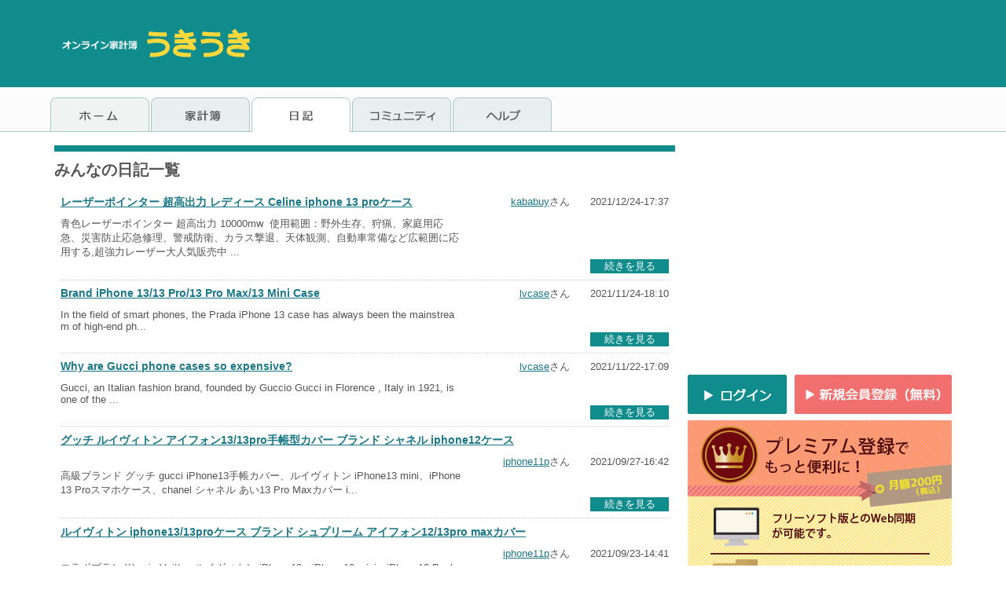

--- FILE ---
content_type: text/html;charset=UTF-8
request_url: https://ukiuki.in/ukiuki/diary/diaryList.html?findtag=7200
body_size: 25477
content:
<!DOCTYPE html PUBLIC "-//W3C//DTD XHTML 1.0 Transitional//EN" "http://www.w3.org/TR/xhtml1/DTD/xhtml1-transitional.dtd">
<html xmlns="http://www.w3.org/1999/xhtml" xml:lang="ja" lang="ja" xmlns:te="http://www.seasar.org/teeda/extension"><head>
<meta http-equiv="Cache-Control" content="no-cache" /><meta http-equiv="Pragma" content="no-cache" /><meta http-equiv="Expires" content="0" /><meta http-equiv="Content-Type" content="text/html; charset=utf-8" /><meta http-equiv="Content-Script-Type" content="text/javascript" /><meta http-equiv="Content-Style-Type" content="text/css" /><title>みんなの日記｜無料の家計簿なら"うきうき"</title><link rel="shortcut icon" href="/ukiuki/favicon.ico" baseViewId="/layout/layoutSingle2.html" /><meta name="keywords" content="家計簿,オンライン,無料,うきうき" /><meta name="description" content="無料で使えるオンライン家計簿。100万ダウンロードのうきうき家計簿がオンライン版になって登場！「うきうき」があなたの家計簿作成を応援します。" /><meta name="robots" content="INDEX,FOLLOW" /><script type="text/javascript" language="JavaScript" src="/ukiuki/js/lib/functions.js" baseViewId="/layout/layoutSingle2.html" xml:space="preserve"></script><script type="text/javascript" language="JavaScript" src="/ukiuki/js/lib/jquery.js?old" baseViewId="/layout/layoutSingle2.html" xml:space="preserve"></script><script type="text/javascript" language="JavaScript" baseViewId="/layout/layoutSingle2.html" xml:space="preserve">
    var $1_3_2 = $.noConflict(true);
</script><script type="text/javascript" language="JavaScript" src="/ukiuki/js/lib/jquery-1.8.3.js" baseViewId="/layout/layoutSingle2.html" xml:space="preserve"></script><script type="text/javascript" language="JavaScript" src="/ukiuki/js/lib/scrolltop/scrolltopcontrol.js" baseViewId="/layout/layoutSingle2.html" xml:space="preserve"></script><link rel="stylesheet" href="/ukiuki/themes/1/css/reset.css" type="text/css" baseViewId="/diary/diaryList.html" /><link rel="stylesheet" href="/ukiuki/themes/1/css/base.css" type="text/css" baseViewId="/diary/diaryList.html" /><link rel="stylesheet" href="/ukiuki/themes/1/css/diary.css" type="text/css" baseViewId="/diary/diaryList.html" /><link rel="stylesheet" href="/ukiuki/themes/1/css/system.css" type="text/css" baseViewId="/diary/diaryList.html" /></head>
<body class="ssl" id="bodyStyle">



<form id="headerForm" name="widgetHeader1:headerForm" method="post" enctype="application/x-www-form-urlencoded" action="/ukiuki/diary/diaryList.html;jsessionid=F558D61F5C46075412B20104BFD79915">
<div id="header" class="clearfix">
<h1><a shape="rect" id="headerTop" href="/ukiuki/top.html"><img src="/ukiuki/themes/1/images/headerTitle.gif;jsessionid=F558D61F5C46075412B20104BFD79915" alt="無料オンライン家計簿とオープン型SNSの「うきうき」" /></a></h1>
<!--<div id="headerBanner">-->
<div>



<!-- SSL -->
<div style="margin-top:4px;text-align: right;">
<script type="text/javascript" language="JavaScript" src="//pagead2.googlesyndication.com/pagead/js/adsbygoogle.js" baseViewId="/layout/topHeader.html" xml:space="preserve"></script>
<!-- うきうきヘッダー -->
<ins data-ad-slot="7055463888" data-ad-client="ca-pub-8720998445510763" style="display:inline-block;width:728px;height:90px" class="adsbygoogle"></ins>
</div>

<script type="text/javascript" language="JavaScript" baseViewId="/layout/topHeader.html" xml:space="preserve">
(adsbygoogle = window.adsbygoogle || []).push({
});
</script>

</div>
</div>
<div id="globalNavi" class="pcMode">
<ul>

<li class="endNavi"><input type="image" id="doHeaderTop" name="widgetHeader1:headerForm:doHeaderTop" src="/ukiuki/themes/1/images/gnaviBtn1.gif" height="44" alt="トップページ" width="126" /></li>
<li class="endNavi"><input type="image" id="doHeaderKokomane" name="widgetHeader1:headerForm:doHeaderKokomane" src="/ukiuki/themes/1/images/gnaviBtn2.gif" height="44" alt="うきうき家計簿" width="126" /></li>
<li class="endNavi"><input type="image" id="doHeaderDiary" name="widgetHeader1:headerForm:doHeaderDiary" src="/ukiuki/themes/1/images/gnaviBtn4em.gif" height="44" alt="日記" width="126" /></li>
<li class="endNavi"><input type="image" id="doHeaderCommunity" name="widgetHeader1:headerForm:doHeaderCommunity" src="/ukiuki/themes/1/images/gnaviBtn5.gif" height="44" alt="コミュニティ" width="126" /></li>
<li class="endNavi"><input type="image" id="doHelp" name="widgetHeader1:headerForm:doHelp" src="/ukiuki/themes/1/images/gnaviBtn11.gif" height="44" alt="ヘルプ" width="126" /></li>


</ul>
</div>
<input type="hidden" name="widgetHeader1:headerForm/diary/diaryList.html" value="widgetHeader1:headerForm" /></form>

<script type="text/javascript" language="javascript" src="/ukiuki/js/lib/jquery.pc.click.dropdown.js" baseViewId="/layout/topHeader.html" xml:space="preserve"></script>




<div id="base">
<div id="content">


<form id="form" name="contents:form" method="post" enctype="application/x-www-form-urlencoded" action="/ukiuki/diary/diaryList.html;jsessionid=F558D61F5C46075412B20104BFD79915">
<div id="mainArea">
<div id="mainAreaInner">
<div class="contentBox">
<h2>みんなの日記一覧</h2>
<span id="isDataList">

<div class="socialListBox clearfix">
<h4 class="dlh4"><a href="diaryDetail.html?id=817601">レーザーポインター 超高出力 レディース Celine iphone 13 proケース</a></h4>
<p class="socialDate"><a href="/ukiuki/myHome.html?user=100226">kababuy</a>さん&emsp;&emsp;2021/12/24-17:37</p>
<br clear="none" class="clearfloat" />
<p class="socialBody">青色レーザーポインター 超高出力 10000mw  使用範囲：野外生存、狩猟、家庭用応急、災害防止応急修理、警戒防衛、カラス撃退、天体観測、自動車常備など広範囲に応用する,超強力レーザー大人気販売中 ...</p>
<p class="socialNext"><a href="diaryDetail.html?id=817601">続きを見る</a></p>
</div>

<div class="socialListBox clearfix">
<h4 class="dlh4"><a href="diaryDetail.html?id=793204">Brand iPhone 13/13 Pro/13 Pro Max/13 Mini Case</a></h4>
<p class="socialDate"><a href="/ukiuki/myHome.html?user=100034">lvcase</a>さん&emsp;&emsp;2021/11/24-18:10</p>
<br clear="none" class="clearfloat" />
<p class="socialBody">In the field of smart phones, the Prada iPhone 13 case has always been the mainstream of high-end ph...</p>
<p class="socialNext"><a href="diaryDetail.html?id=793204">続きを見る</a></p>
</div>

<div class="socialListBox clearfix">
<h4 class="dlh4"><a href="diaryDetail.html?id=793005">Why are Gucci phone cases so expensive?</a></h4>
<p class="socialDate"><a href="/ukiuki/myHome.html?user=100034">lvcase</a>さん&emsp;&emsp;2021/11/22-17:09</p>
<br clear="none" class="clearfloat" />
<p class="socialBody">Gucci, an Italian fashion brand, founded by Guccio Gucci in Florence , Italy in 1921, is one of the ...</p>
<p class="socialNext"><a href="diaryDetail.html?id=793005">続きを見る</a></p>
</div>

<div class="socialListBox clearfix">
<h4 class="dlh4"><a href="diaryDetail.html?id=786719">グッチ ルイヴィトン アイフォン13/13pro手帳型カバー ブランド シャネル iphone12ケース</a></h4>
<p class="socialDate"><a href="/ukiuki/myHome.html?user=95577">iphone11p</a>さん&emsp;&emsp;2021/09/27-16:42</p>
<br clear="none" class="clearfloat" />
<p class="socialBody">高級ブランド グッチ gucci iPhone13手帳カバー、ルイヴィトン iPhone13 mini、iPhone13 Proスマホケース、chanel シャネル あい13 Pro Maxカバー i...</p>
<p class="socialNext"><a href="diaryDetail.html?id=786719">続きを見る</a></p>
</div>

<div class="socialListBox clearfix">
<h4 class="dlh4"><a href="diaryDetail.html?id=786292">ルイヴィトン iphone13/13proケース ブランド シュプリーム アイフォン12/13pro maxカバー</a></h4>
<p class="socialDate"><a href="/ukiuki/myHome.html?user=95577">iphone11p</a>さん&emsp;&emsp;2021/09/23-14:41</p>
<br clear="none" class="clearfloat" />
<p class="socialBody">コラボブランドLouis Vuitton ルイヴィトン iPhone13、iPhone13 mini、iPhone13 Proケース、supreme シュプリーム iPhone13 Pro Maxスマ...</p>
<p class="socialNext"><a href="diaryDetail.html?id=786292">続きを見る</a></p>
</div>

<div class="socialListBox clearfix">
<h4 class="dlh4"><a href="diaryDetail.html?id=785971">シャネル iphone13/13pro手帳型ケース ブランド グッチ アイフォン12/13pro maxカバー</a></h4>
<p class="socialDate"><a href="/ukiuki/myHome.html?user=95577">iphone11p</a>さん&emsp;&emsp;2021/09/20-22:25</p>
<br clear="none" class="clearfloat" />
<p class="socialBody">華奢ブランドシャネル chanel iPhone13、iPhone13 mini、iPhone13 Pro、グッチgucci iPhone13 Pro Max iphone12/12 proケース ア...</p>
<p class="socialNext"><a href="diaryDetail.html?id=785971">続きを見る</a></p>
</div>

<div class="socialListBox clearfix">
<h4 class="dlh4"><a href="diaryDetail.html?id=785439">ルイヴィトン iphone13/13proケース ブランドlv アイフォン13 mini/13pro max手帳型カバー</a></h4>
<p class="socialDate"><a href="/ukiuki/myHome.html?user=95577">iphone11p</a>さん&emsp;&emsp;2021/09/16-16:59</p>
<br clear="none" class="clearfloat" />
<p class="socialBody">今iPhone13、iPhone13 mini、iPhone13 Pro、iPhone13 Pro Maxと、iPad（第9世代）、iPad mini6、Apple Watch Series 7がホッ...</p>
<p class="socialNext"><a href="diaryDetail.html?id=785439">続きを見る</a></p>
</div>

<div class="socialListBox clearfix">
<h4 class="dlh4"><a href="diaryDetail.html?id=783994">プラダ dior iphone13 pro maxケース シャネルハイブランド</a></h4>
<p class="socialDate"><a href="/ukiuki/myHome.html?user=99531">brandidi</a>さん&emsp;&emsp;2021/09/03-17:49</p>
<br clear="none" class="clearfloat" />
<p class="socialBody">プラダ dior iphone13 pro maxケース シャネルハイブランド
 
iPhone13とは、Appleが2021年に発売するiPhoneの名称（仮称）。iPhone13の最新情報をお...</p>
<p class="socialNext"><a href="diaryDetail.html?id=783994">続きを見る</a></p>
</div>

<div class="socialListBox clearfix">
<h4 class="dlh4"><a href="diaryDetail.html?id=783982">ルイヴィトン iphone12/13proケース ブランド プラダ アイフォン13/13miniカバー 高級</a></h4>
<p class="socialDate"><a href="/ukiuki/myHome.html?user=95577">iphone11p</a>さん&emsp;&emsp;2021/09/03-15:38</p>
<br clear="none" class="clearfloat" />
<p class="socialBody">上品Louis Vuitton/ルイビトン iphone13携帯スマホケース iphone12/13 proケースPRADA プラダ アイフォン12mini/13pro maxカバー Galaxy S...</p>
<p class="socialNext"><a href="diaryDetail.html?id=783982">続きを見る</a></p>
</div>

<div class="socialListBox clearfix">
<h4 class="dlh4"><a href="diaryDetail.html?id=781224">シュプリーム iphone12/13proケース ブランド クロムハーツ アイフォン13/13miniカバー</a></h4>
<p class="socialDate"><a href="/ukiuki/myHome.html?user=95577">iphone11p</a>さん&emsp;&emsp;2021/08/24-12:39</p>
<br clear="none" class="clearfloat" />
<p class="socialBody">高級シュプリームsupreme iphone13カバー iphone12/13 proケースChrome Hearts クロムハーツ アイフォン12mini/13pro maxカバー Galaxy S...</p>
<p class="socialNext"><a href="diaryDetail.html?id=781224">続きを見る</a></p>
</div>

<div class="socialListBox clearfix">
<h4 class="dlh4"><a href="diaryDetail.html?id=780509">フェンディiphone13 Galaxy S21+ ケース バレンシアガ supreme chanel ブランド</a></h4>
<p class="socialDate"><a href="/ukiuki/myHome.html?user=99531">brandidi</a>さん&emsp;&emsp;2021/08/18-20:53</p>
<br clear="none" class="clearfloat" />
<p class="socialBody">Fendi iphone13 Galaxy S21 + Case Balenciaga Supreme chanel 品牌
有各种型号的brandidi，漂亮的智能手机壳和iPhone！品牌, 行李...</p>
<p class="socialNext"><a href="diaryDetail.html?id=780509">続きを見る</a></p>
</div>

<div class="socialListBox clearfix">
<h4 class="dlh4"><a href="diaryDetail.html?id=780371">レディースiphone 13ケースルイヴィトンairpods3カバー シャネルＧｕｃｃｉ</a></h4>
<p class="socialDate"><a href="/ukiuki/myHome.html?user=99531">brandidi</a>さん&emsp;&emsp;2021/08/17-19:38</p>
<br clear="none" class="clearfloat" />
<p class="socialBody">レディースiphone 13ケースルイヴィトンairpods3カバー シャネルＧｕｃｃｉ
 
LV/ルイヴィトンの airPods pro1/2ケースカバーはブランド品です。 Louis Vuit...</p>
<p class="socialNext"><a href="diaryDetail.html?id=780371">続きを見る</a></p>
</div>

<div class="socialListBox clearfix">
<h4 class="dlh4"><a href="diaryDetail.html?id=780186">Louis Vuittonトランク型ミラー型iphone 13/13 pro maxケースヴェルサーチ</a></h4>
<p class="socialDate"><a href="/ukiuki/myHome.html?user=99531">brandidi</a>さん&emsp;&emsp;2021/08/16-19:52</p>
<br clear="none" class="clearfloat" />
<p class="socialBody">路易威登行李箱型镜子型 iphone 13/13 pro max case Versace
品牌 Versace / Versace 夹克 iPhone 13/12 pro max / 11 / x...</p>
<p class="socialNext"><a href="diaryDetail.html?id=780186">続きを見る</a></p>
</div>

<div class="socialListBox clearfix">
<h4 class="dlh4"><a href="diaryDetail.html?id=779890">グッチ アイフォン12/13proカバー ブランド フェンデイ iphone13mini/13手帳型ケース</a></h4>
<p class="socialDate"><a href="/ukiuki/myHome.html?user=95577">iphone11p</a>さん&emsp;&emsp;2021/08/13-12:08</p>
<br clear="none" class="clearfloat" />
<p class="socialBody">オシャレグッチ gucci iphone13カバー iphone12/13 proケース Fendi フェンデイアイフォン12mini/13pro max手帳型カバー Galaxy S20/S21pl...</p>
<p class="socialNext"><a href="diaryDetail.html?id=779890">続きを見る</a></p>
</div>

<div class="socialListBox clearfix">
<h4 class="dlh4"><a href="diaryDetail.html?id=779807">ブランドiphone 13ケースコーチDiorアイフォン13プロカバー</a></h4>
<p class="socialDate"><a href="/ukiuki/myHome.html?user=99531">brandidi</a>さん&emsp;&emsp;2021/08/12-17:03</p>
<br clear="none" class="clearfloat" />
<p class="socialBody">ブランドiphone 13ケースコーチDiorアイフォン13プロカバー
皆さん、こんにちは、
本店brandidiはブランド iPhone 13/12s/12 pro max/12 mini/se...</p>
<p class="socialNext"><a href="diaryDetail.html?id=779807">続きを見る</a></p>
</div>

<div class="socialListBox clearfix">
<h4 class="dlh4"><a href="diaryDetail.html?id=779711">louis vuitton ヴィトングッチiphone13 galaxy z fold3/2ケースカバー</a></h4>
<p class="socialDate"><a href="/ukiuki/myHome.html?user=99531">brandidi</a>さん&emsp;&emsp;2021/08/11-11:27</p>
<br clear="none" class="clearfloat" />
<p class="socialBody">路易威登 vitongucci iphone13 Galaxy z 折叠 3/2 保护套
 
路易威登
是一个著名的服装品牌，你找不到陌生人！
路易威登的包包和钱包，作为开始和钥匙包，
直到手提...</p>
<p class="socialNext"><a href="diaryDetail.html?id=779711">続きを見る</a></p>
</div>

<div class="socialListBox clearfix">
<h4 class="dlh4"><a href="diaryDetail.html?id=778844">ルイヴィトン アイフォン12/13pro手帳型カバー ブランド バーバリー iphone12mini/13ケース</a></h4>
<p class="socialDate"><a href="/ukiuki/myHome.html?user=95577">iphone11p</a>さん&emsp;&emsp;2021/08/03-12:21</p>
<br clear="none" class="clearfloat" />
<p class="socialBody">高級な手帳型Louis Vuitton/ルイビトン iphone12カバー iphone13pro/13ケース Burberry バーバリー アイフォン12mini/13pro maxカバー Gala...</p>
<p class="socialNext"><a href="diaryDetail.html?id=778844">続きを見る</a></p>
</div>

<div class="socialListBox clearfix">
<h4 class="dlh4"><a href="diaryDetail.html?id=777029">シュプリーム アイフォン12/12proカバー ブランド ケンゾー iphone12mini/13ケース</a></h4>
<p class="socialDate"><a href="/ukiuki/myHome.html?user=95577">iphone11p</a>さん&emsp;&emsp;2021/07/22-10:56</p>
<br clear="none" class="clearfloat" />
<p class="socialBody"> 
高級シュプリーム supreme iphone12カバー iphone12pro/13ケース kenzo ケンゾー アイフォン12mini/13pro maxカバー Galaxy S20/S21...</p>
<p class="socialNext"><a href="diaryDetail.html?id=777029">続きを見る</a></p>
</div>

<div class="socialListBox clearfix">
<h4 class="dlh4"><a href="diaryDetail.html?id=774954">ルイヴィトン アイフォン12/12pro手帳型カバーエルメス iphone12mini/13proケース</a></h4>
<p class="socialDate"><a href="/ukiuki/myHome.html?user=95577">iphone11p</a>さん&emsp;&emsp;2021/07/02-14:48</p>
<br clear="none" class="clearfloat" />
<p class="socialBody">上品ブランド手帳型Louis Vuitton/ルイビトン iphone12カバー iphone12pro/13ケース Hermes エルメス アイフォン12mini/12pro maxカバー Gala...</p>
<p class="socialNext"><a href="diaryDetail.html?id=774954">続きを見る</a></p>
</div>

<div class="socialListBox clearfix">
<h4 class="dlh4"><a href="diaryDetail.html?id=773751">シュプリーム iphone12/12proカバー マイケルコース iphone12mini/13proケース</a></h4>
<p class="socialDate"><a href="/ukiuki/myHome.html?user=95577">iphone11p</a>さん&emsp;&emsp;2021/06/22-14:32</p>
<br clear="none" class="clearfloat" />
<p class="socialBody">可愛いシュプリーム supreme iphone12カバー iphone12pro/13 proケース MK マイケルコース アイフォン12mini/12pro maxカバー Galaxy S20/S...</p>
<p class="socialNext"><a href="diaryDetail.html?id=773751">続きを見る</a></p>
</div>

<div class="cPager">1-20（277件）&nbsp;&nbsp;<strong>1</strong> <a href="?dataRow=20&amp;find=mini" >2</a> <a href="?dataRow=40&amp;find=mini" >3</a> <a href="?dataRow=60&amp;find=mini" >4</a> <a href="?dataRow=80&amp;find=mini" >5</a> ... <a href="?dataRow=20&amp;find=mini" >&gt;</a> <a href="?dataRow=260&amp;find=mini" >&gt;|</a></div>
</span>  </div>
</div>
</div>
<div id="alphaArea">
<div id="alphaAreaInner">
<!-- Ads -->

<div class="alphaBox">
<script type="text/javascript" language="JavaScript" src="//pagead2.googlesyndication.com/pagead/js/adsbygoogle.js" baseViewId="/layout/rightAd.html" xml:space="preserve"></script>
<!-- サイドトップ大 -->
<ins data-ad-slot="8120067880" data-ad-client="ca-pub-8720998445510763" style="display:inline-block;width:336px;height:280px" class="adsbygoogle"></ins>
<script type="text/javascript" language="JavaScript" baseViewId="/layout/rightAd.html" xml:space="preserve">
(adsbygoogle = window.adsbygoogle || []).push({});
</script>
</div>


<div id="newsignin" class="alphaBox">
<a id="userRegister" title="新規会員登録" shape="rect" href="/ukiuki/register/userRiyoKiyaku.html">
	<img src="/ukiuki/themes/1/images/sidebarImg105.gif;jsessionid=F558D61F5C46075412B20104BFD79915" alt="新規会員登録" />
</a>
</div>
<div id="newlogin" class="alphaBox">
<a id="login" title="ログイン" shape="rect" href="/ukiuki/login.html">
	<img src="/ukiuki/themes/1/images/btnLogin.gif;jsessionid=F558D61F5C46075412B20104BFD79915" alt="ログイン" />
</a>
</div>
<div class="alphaBox">
<div class="alphaBoxInner">
<a id="payAbout" title="プレミアムサービスについて" shape="rect" href="/ukiuki/aboutPrm.html">
	<img src="/ukiuki/themes/1/images/preAboutTop.gif;jsessionid=F558D61F5C46075412B20104BFD79915" alt="プレミアムサービスについて" />
</a>
</div>
</div>

<div class="alphaBox">
<h3>みんなの日記</h3>
<div class="alphaBoxInner">
<ul class="menu"><li><a shape="rect" href="diaryAdd.html">日記を書く</a></li></ul>
</div>
</div>
<div class="alphaBox">
<h3>キーワードから日記を探す</h3>
<div class="alphaBoxInner">
<table class="kensaku"><tr><td colspan="1" rowspan="1"><input type="text" id="findText" name="contents:form:findText" value="mini" class="flat" title="検索" size="15" /></td><td colspan="1" rowspan="2" align="right"><input type="submit" id="doFind" name="contents:form:doFind" value="&ensp;検&ensp;索&ensp;" class="button" /></td></tr><tr><td colspan="1" rowspan="1"><input type="checkbox" id="findCheckTitle" name="contents:form:findCheckTitle" value="true" type="checkbox" />
<label for="findCheckTitle">タイトルのみ検索</label></td></tr></table>
</div>
</div>
<div class="alphaBox">
<h3>タグから日記を探す</h3>
<div class="alphaBoxInner"> <span style="font-size:15pt"><a href="diaryList.html?findtag=9068">/</a></span>&ensp;<span style="font-size:15pt"><a href="diaryList.html?findtag=6952">1</a></span>&ensp;<span style="font-size:28px"><a href="diaryList.html?findtag=9837">1/10</a></span>&ensp;<span style="font-size:15pt"><a href="diaryList.html?findtag=10115">10</a></span>&ensp;<span style="font-size:28px"><a href="diaryList.html?findtag=6928">11</a></span>&ensp;<span style="font-size:12pt"><a href="diaryList.html?findtag=6863">11/11</a></span>&ensp;<span style="font-size:12pt"><a href="diaryList.html?findtag=7009">11/11proケース</a></span>&ensp;<span style="font-size:12pt"><a href="diaryList.html?findtag=7298">11pro</a></span>&ensp;<span style="font-size:12pt"><a href="diaryList.html?findtag=7443">11ケース</a></span>&ensp;<span style="font-size:12pt"><a href="diaryList.html?findtag=8123">11ケース ナイキ</a></span>&ensp;<span style="font-size:12pt"><a href="diaryList.html?findtag=8195">11ケース マイケルコース</a></span>&ensp;<span style="font-size:28px"><a href="diaryList.html?findtag=8131">12</a></span>&ensp;<span style="font-size:28px"><a href="diaryList.html?findtag=7235">12/11</a></span>&ensp;<span style="font-size:12pt"><a href="diaryList.html?findtag=7461">12/11/11</a></span>&ensp;<span style="font-size:28px"><a href="diaryList.html?findtag=8214">12/12</a></span>&ensp;<span style="font-size:28px"><a href="diaryList.html?findtag=8524">12mini、iphone</a></span>&ensp;<span style="font-size:15pt"><a href="diaryList.html?findtag=8577">12minni、iphone</a></span>&ensp;<span style="font-size:12pt"><a href="diaryList.html?findtag=8618">12pro/12</a></span>&ensp;<span style="font-size:28px"><a href="diaryList.html?findtag=8295">12、iphone</a></span>&ensp;<span style="font-size:12pt"><a href="diaryList.html?findtag=8077">12カバー</a></span>&ensp;<span style="font-size:28px"><a href="diaryList.html?findtag=7892">12ケース</a></span>&ensp;<span style="font-size:12pt"><a href="diaryList.html?findtag=8124">12ケース 人気厳選ブランドケース</a></span>&ensp;<span style="font-size:12pt"><a href="diaryList.html?findtag=10372">12プロケース</a></span>&ensp;<span style="font-size:28px"><a href="diaryList.html?findtag=8649">12，iPhone</a></span>&ensp;<span style="font-size:28px"><a href="diaryList.html?findtag=10269">13</a></span>&ensp;<span style="font-size:12pt"><a href="diaryList.html?findtag=11543">13/13</a></span>&ensp;<span style="font-size:12pt"><a href="diaryList.html?findtag=11021">13Pro</a></span>&ensp;<span style="font-size:12pt"><a href="diaryList.html?findtag=11088">13proケース</a></span>&ensp;<span style="font-size:28px"><a href="diaryList.html?findtag=10080">13ケース</a></span>&ensp;<span style="font-size:28px"><a href="diaryList.html?findtag=11843">14</a></span>&ensp;<span style="font-size:12pt"><a href="diaryList.html?findtag=12082">14/13</a></span>&ensp;<span style="font-size:12pt"><a href="diaryList.html?findtag=12483">14/se3/13</a></span>&ensp;<span style="font-size:12pt"><a href="diaryList.html?findtag=12589">14/se3/13pro</a></span>&ensp;<span style="font-size:12pt"><a href="diaryList.html?findtag=12812">14ケース</a></span>&ensp;<span style="font-size:12pt"><a href="diaryList.html?findtag=9996">1Ⅲ/10Ⅲケース</a></span>&ensp;<span style="font-size:28px"><a href="diaryList.html?findtag=14769">1か月のまとめ</a></span>&ensp;<span style="font-size:28px"><a href="diaryList.html?findtag=8297">2,iPhone</a></span>&ensp;<span style="font-size:12pt"><a href="diaryList.html?findtag=10338">2015</a></span>&ensp;<span style="font-size:12pt"><a href="diaryList.html?findtag=9209">2020</a></span>&ensp;<span style="font-size:24px"><a href="diaryList.html?findtag=8398">2021年</a></span>&ensp;<span style="font-size:12pt"><a href="diaryList.html?findtag=11924">2022</a></span>&ensp;<span style="font-size:15pt"><a href="diaryList.html?findtag=7655">2way</a></span>&ensp;<span style="font-size:15pt"><a href="diaryList.html?findtag=7751">2way革</a></span>&ensp;<span style="font-size:12pt"><a href="diaryList.html?findtag=12524">2人暮らし</a></span>&ensp;<span style="font-size:12pt"><a href="diaryList.html?findtag=8729">30</a></span>&ensp;<span style="font-size:12pt"><a href="diaryList.html?findtag=12651">4/3</a></span>&ensp;<span style="font-size:15pt"><a href="diaryList.html?findtag=7528">5G</a></span>&ensp;<span style="font-size:12pt"><a href="diaryList.html?findtag=10255">6</a></span>&ensp;<span style="font-size:12pt"><a href="diaryList.html?findtag=10805">7バンド</a></span>&ensp;<span style="font-size:12pt"><a href="diaryList.html?findtag=10033">;</a></span>&ensp;<span style="font-size:28px"><a href="diaryList.html?findtag=7198">a</a></span>&ensp;<span style="font-size:12pt"><a href="diaryList.html?findtag=8657">A51,ヴィトン</a></span>&ensp;<span style="font-size:28px"><a href="diaryList.html?findtag=9051">A51ケース</a></span>&ensp;<span style="font-size:12pt"><a href="diaryList.html?findtag=10068">A52ケース</a></span>&ensp;<span style="font-size:28px"><a href="diaryList.html?findtag=9843">aaakopi.com</a></span>&ensp;<span style="font-size:12pt"><a href="diaryList.html?findtag=7365">aape</a></span>&ensp;<span style="font-size:12pt"><a href="diaryList.html?findtag=7268">about</a></span>&ensp;<span style="font-size:12pt"><a href="diaryList.html?findtag=10091">Ace</a></span>&ensp;<span style="font-size:15pt"><a href="diaryList.html?findtag=7405">adidas</a></span>&ensp;<span style="font-size:12pt"><a href="diaryList.html?findtag=8670">Adidas/アディダスiphone</a></span>&ensp;<span style="font-size:12pt"><a href="diaryList.html?findtag=13420">adult</a></span>&ensp;<span style="font-size:24px"><a href="diaryList.html?findtag=9234">Adult,</a></span>&ensp;<span style="font-size:15pt"><a href="diaryList.html?findtag=6966">AIR</a></span>&ensp;<span style="font-size:24px"><a href="diaryList.html?findtag=7321">airpods</a></span>&ensp;<span style="font-size:12pt"><a href="diaryList.html?findtag=10346">airpods3</a></span>&ensp;<span style="font-size:12pt"><a href="diaryList.html?findtag=7383">airpodsケース</a></span>&ensp;<span style="font-size:12pt"><a href="diaryList.html?findtag=10008">AirTag</a></span>&ensp;<span style="font-size:12pt"><a href="diaryList.html?findtag=7007">AJ</a></span>&ensp;<span style="font-size:12pt"><a href="diaryList.html?findtag=7496">Aktivitäten</a></span>&ensp;<span style="font-size:12pt"><a href="diaryList.html?findtag=12053">ALEXANDER</a></span>&ensp;<span style="font-size:12pt"><a href="diaryList.html?findtag=12306">all-inclusive</a></span>&ensp;<span style="font-size:15pt"><a href="diaryList.html?findtag=7266">also</a></span>&ensp;<span style="font-size:28px"><a href="diaryList.html?findtag=8811">and</a></span>&ensp;<span style="font-size:12pt"><a href="diaryList.html?findtag=8993">Anwendung</a></span>&ensp;<span style="font-size:15pt"><a href="diaryList.html?findtag=10284">apple</a></span>&ensp;<span style="font-size:12pt"><a href="diaryList.html?findtag=8776">AQUOS</a></span>&ensp;<span style="font-size:24px"><a href="diaryList.html?findtag=10229">are</a></span>&ensp;<span style="font-size:12pt"><a href="diaryList.html?findtag=11584">ARMANIコピー</a></span>&ensp;<span style="font-size:12pt"><a href="diaryList.html?findtag=12454">As</a></span>&ensp;<span style="font-size:12pt"><a href="diaryList.html?findtag=10109">Asus</a></span>&ensp;<span style="font-size:12pt"><a href="diaryList.html?findtag=7034">au</a></span>&ensp;<span style="font-size:12pt"><a href="diaryList.html?findtag=12324">AUDEMARS</a></span>&ensp;<span style="font-size:12pt"><a href="diaryList.html?findtag=7402">auf</a></span>&ensp;<span style="font-size:12pt"><a href="diaryList.html?findtag=7124">Aus</a></span>&ensp;<span style="font-size:12pt"><a href="diaryList.html?findtag=9187">Aussehen</a></span>&ensp;<span style="font-size:15pt"><a href="diaryList.html?findtag=12283">back</a></span>&ensp;<span style="font-size:15pt"><a href="diaryList.html?findtag=11078">bag</a></span>&ensp;<span style="font-size:24px"><a href="diaryList.html?findtag=7178">Balenciaga</a></span>&ensp;<span style="font-size:12pt"><a href="diaryList.html?findtag=9036">BASICケース</a></span>&ensp;<span style="font-size:12pt"><a href="diaryList.html?findtag=11093">becoming</a></span>&ensp;<span style="font-size:12pt"><a href="diaryList.html?findtag=8402">been</a></span>&ensp;<span style="font-size:12pt"><a href="diaryList.html?findtag=7826">beliebt</a></span>&ensp;<span style="font-size:12pt"><a href="diaryList.html?findtag=8760">BEST</a></span>&ensp;<span style="font-size:12pt"><a href="diaryList.html?findtag=7489">beste</a></span>&ensp;<span style="font-size:12pt"><a href="diaryList.html?findtag=7342">blanket</a></span>&ensp;<span style="font-size:12pt"><a href="diaryList.html?findtag=10043">blocker</a></span>&ensp;<span style="font-size:12pt"><a href="diaryList.html?findtag=12223">blue</a></span>&ensp;<span style="font-size:15pt"><a href="diaryList.html?findtag=9127">brand</a></span>&ensp;<span style="font-size:28px"><a href="diaryList.html?findtag=6848">brouilleur</a></span>&ensp;<span style="font-size:28px"><a href="diaryList.html?findtag=8854">brouilleur,brouilleur</a></span>&ensp;<span style="font-size:12pt"><a href="diaryList.html?findtag=11089">brown</a></span>&ensp;<span style="font-size:15pt"><a href="diaryList.html?findtag=10426">Burberry</a></span>&ensp;<span style="font-size:12pt"><a href="diaryList.html?findtag=11791">BURBERRYコピー</a></span>&ensp;<span style="font-size:12pt"><a href="diaryList.html?findtag=7861">can</a></span>&ensp;<span style="font-size:12pt"><a href="diaryList.html?findtag=11465">CANADA</a></span>&ensp;<span style="font-size:15pt"><a href="diaryList.html?findtag=10639">Card</a></span>&ensp;<span style="font-size:28px"><a href="diaryList.html?findtag=7552">case</a></span>&ensp;<span style="font-size:28px"><a href="diaryList.html?findtag=10677">celine</a></span>&ensp;<span style="font-size:12pt"><a href="diaryList.html?findtag=11900">CELINEコピー</a></span>&ensp;<span style="font-size:28px"><a href="diaryList.html?findtag=8636">cell</a></span>&ensp;<span style="font-size:28px"><a href="diaryList.html?findtag=7112">Chanel</a></span>&ensp;<span style="font-size:12pt"><a href="diaryList.html?findtag=8226">Chanel/シャネル</a></span>&ensp;<span style="font-size:12pt"><a href="diaryList.html?findtag=11023">cheap</a></span>&ensp;<span style="font-size:12pt"><a href="diaryList.html?findtag=12166">chenine.com</a></span>&ensp;<span style="font-size:12pt"><a href="diaryList.html?findtag=11799">ChristianLouboutinコピー</a></span>&ensp;<span style="font-size:28px"><a href="diaryList.html?findtag=8175">Chrome</a></span>&ensp;<span style="font-size:12pt"><a href="diaryList.html?findtag=11553">CHROMEHEARTSコピー</a></span>&ensp;<span style="font-size:12pt"><a href="diaryList.html?findtag=11872">CLコピー</a></span>&ensp;<span style="font-size:15pt"><a href="diaryList.html?findtag=8443">Coach</a></span>&ensp;<span style="font-size:12pt"><a href="diaryList.html?findtag=11969">college</a></span>&ensp;<span style="font-size:12pt"><a href="diaryList.html?findtag=13651">Coloured</a></span>&ensp;<span style="font-size:12pt"><a href="diaryList.html?findtag=13033">contact</a></span>&ensp;<span style="font-size:15pt"><a href="diaryList.html?findtag=12638">copybibi.com</a></span>&ensp;<span style="font-size:28px"><a href="diaryList.html?findtag=12023">coque</a></span>&ensp;<span style="font-size:24px"><a href="diaryList.html?findtag=6853">cosplay</a></span>&ensp;<span style="font-size:12pt"><a href="diaryList.html?findtag=6854">costume</a></span>&ensp;<span style="font-size:28px"><a href="diaryList.html?findtag=7345">cover</a></span>&ensp;<span style="font-size:15pt"><a href="diaryList.html?findtag=11174">D&amp;Gコピー</a></span>&ensp;<span style="font-size:12pt"><a href="diaryList.html?findtag=9953">dachiwife</a></span>&ensp;<span style="font-size:15pt"><a href="diaryList.html?findtag=7488">Das</a></span>&ensp;<span style="font-size:28px"><a href="diaryList.html?findtag=7042">de</a></span>&ensp;<span style="font-size:15pt"><a href="diaryList.html?findtag=7133">den</a></span>&ensp;<span style="font-size:28px"><a href="diaryList.html?findtag=7000">der</a></span>&ensp;<span style="font-size:12pt"><a href="diaryList.html?findtag=8970">des</a></span>&ensp;<span style="font-size:28px"><a href="diaryList.html?findtag=10196">designer</a></span>&ensp;<span style="font-size:24px"><a href="diaryList.html?findtag=12118">desk</a></span>&ensp;<span style="font-size:28px"><a href="diaryList.html?findtag=7021">die</a></span>&ensp;<span style="font-size:12pt"><a href="diaryList.html?findtag=12540">DIESELコピー</a></span>&ensp;<span style="font-size:28px"><a href="diaryList.html?findtag=7907">Dior</a></span>&ensp;<span style="font-size:12pt"><a href="diaryList.html?findtag=12683">DIORコピー</a></span>&ensp;<span style="font-size:15pt"><a href="diaryList.html?findtag=11778">DIORパーカーコピー</a></span>&ensp;<span style="font-size:15pt"><a href="diaryList.html?findtag=11777">DIOR靴コピー</a></span>&ensp;<span style="font-size:12pt"><a href="diaryList.html?findtag=8613">disneyコラボiphone</a></span>&ensp;<span style="font-size:12pt"><a href="diaryList.html?findtag=12572">disposable</a></span>&ensp;<span style="font-size:12pt"><a href="diaryList.html?findtag=11045">Do</a></span>&ensp;<span style="font-size:28px"><a href="diaryList.html?findtag=6982">doll</a></span>&ensp;<span style="font-size:28px"><a href="diaryList.html?findtag=6984">doll,</a></span>&ensp;<span style="font-size:28px"><a href="diaryList.html?findtag=10248">doll,doll,sex</a></span>&ensp;<span style="font-size:28px"><a href="diaryList.html?findtag=9834">doll,love</a></span>&ensp;<span style="font-size:15pt"><a href="diaryList.html?findtag=8917">doll,real</a></span>&ensp;<span style="font-size:28px"><a href="diaryList.html?findtag=6847">dolls</a></span>&ensp;<span style="font-size:12pt"><a href="diaryList.html?findtag=11150">dolls,</a></span>&ensp;<span style="font-size:12pt"><a href="diaryList.html?findtag=8280">doll、wm</a></span>&ensp;<span style="font-size:12pt"><a href="diaryList.html?findtag=8646">doll、オナホドール、貧乳</a></span>&ensp;<span style="font-size:12pt"><a href="diaryList.html?findtag=7448">Drohnen</a></span>&ensp;<span style="font-size:12pt"><a href="diaryList.html?findtag=12993">drones</a></span>&ensp;<span style="font-size:24px"><a href="diaryList.html?findtag=11538">DSQUARED2コピー</a></span>&ensp;<span style="font-size:12pt"><a href="diaryList.html?findtag=11963">dsquared2偽物</a></span>&ensp;<span style="font-size:15pt"><a href="diaryList.html?findtag=7064">du</a></span>&ensp;<span style="font-size:28px"><a href="diaryList.html?findtag=9280">duch</a></span>&ensp;<span style="font-size:12pt"><a href="diaryList.html?findtag=7252">ein</a></span>&ensp;<span style="font-size:12pt"><a href="diaryList.html?findtag=8531">eine</a></span>&ensp;<span style="font-size:15pt"><a href="diaryList.html?findtag=9808">einen</a></span>&ensp;<span style="font-size:12pt"><a href="diaryList.html?findtag=9909">einer</a></span>&ensp;<span style="font-size:12pt"><a href="diaryList.html?findtag=8744">Entwicklung</a></span>&ensp;<span style="font-size:12pt"><a href="diaryList.html?findtag=10166">es</a></span>&ensp;<span style="font-size:28px"><a href="diaryList.html?findtag=9128">face</a></span>&ensp;<span style="font-size:12pt"><a href="diaryList.html?findtag=10286">fake</a></span>&ensp;<span style="font-size:28px"><a href="diaryList.html?findtag=8259">fashion</a></span>&ensp;<span style="font-size:28px"><a href="diaryList.html?findtag=7533">Fate</a></span>&ensp;<span style="font-size:12pt"><a href="diaryList.html?findtag=10389">Fate/Apocrypha</a></span>&ensp;<span style="font-size:15pt"><a href="diaryList.html?findtag=7637">Fate/Grand</a></span>&ensp;<span style="font-size:28px"><a href="diaryList.html?findtag=8213">FENDI</a></span>&ensp;<span style="font-size:12pt"><a href="diaryList.html?findtag=11908">FENDIスーパーコピー</a></span>&ensp;<span style="font-size:24px"><a href="diaryList.html?findtag=7534">FGO</a></span>&ensp;<span style="font-size:12pt"><a href="diaryList.html?findtag=12568">flip</a></span>&ensp;<span style="font-size:12pt"><a href="diaryList.html?findtag=10408">Fold</a></span>&ensp;<span style="font-size:15pt"><a href="diaryList.html?findtag=10377">Fold3</a></span>&ensp;<span style="font-size:24px"><a href="diaryList.html?findtag=9132">for</a></span>&ensp;<span style="font-size:12pt"><a href="diaryList.html?findtag=10207">from</a></span>&ensp;<span style="font-size:28px"><a href="diaryList.html?findtag=6846">funny,</a></span>&ensp;<span style="font-size:24px"><a href="diaryList.html?findtag=7471">für</a></span>&ensp;<span style="font-size:28px"><a href="diaryList.html?findtag=3104">Galaxy</a></span>&ensp;<span style="font-size:12pt"><a href="diaryList.html?findtag=10304">galaxycase</a></span>&ensp;<span style="font-size:12pt"><a href="diaryList.html?findtag=9193">Geschichte</a></span>&ensp;<span style="font-size:12pt"><a href="diaryList.html?findtag=10165">Gibt</a></span>&ensp;<span style="font-size:12pt"><a href="diaryList.html?findtag=11228">GIVENCHY</a></span>&ensp;<span style="font-size:12pt"><a href="diaryList.html?findtag=11532">GIVENCHYコピー</a></span>&ensp;<span style="font-size:15pt"><a href="diaryList.html?findtag=11124">GOOSE</a></span>&ensp;<span style="font-size:12pt"><a href="diaryList.html?findtag=8594">Goyard/ゴヤールiphone12</a></span>&ensp;<span style="font-size:28px"><a href="diaryList.html?findtag=4976">GPS</a></span>&ensp;<span style="font-size:28px"><a href="diaryList.html?findtag=7067">Gucci</a></span>&ensp;<span style="font-size:12pt"><a href="diaryList.html?findtag=8962">Gucci/グッチ</a></span>&ensp;<span style="font-size:15pt"><a href="diaryList.html?findtag=7017">handy</a></span>&ensp;<span style="font-size:12pt"><a href="diaryList.html?findtag=8401">have</a></span>&ensp;<span style="font-size:12pt"><a href="diaryList.html?findtag=8507">he</a></span>&ensp;<span style="font-size:24px"><a href="diaryList.html?findtag=10211">health</a></span>&ensp;<span style="font-size:28px"><a href="diaryList.html?findtag=8176">hearts</a></span>&ensp;<span style="font-size:12pt"><a href="diaryList.html?findtag=11527">HEARTSコピー</a></span>&ensp;<span style="font-size:15pt"><a href="diaryList.html?findtag=7343">Hermes</a></span>&ensp;<span style="font-size:24px"><a href="diaryList.html?findtag=11664">HERMESコピー</a></span>&ensp;<span style="font-size:12pt"><a href="diaryList.html?findtag=12041">high</a></span>&ensp;<span style="font-size:15pt"><a href="diaryList.html?findtag=13013">holder</a></span>&ensp;<span style="font-size:12pt"><a href="diaryList.html?findtag=7166">HUAWEI</a></span>&ensp;<span style="font-size:28px"><a href="diaryList.html?findtag=12044">hulle</a></span>&ensp;<span style="font-size:28px"><a href="diaryList.html?findtag=12590">hxqiu.com</a></span>&ensp;<span style="font-size:12pt"><a href="diaryList.html?findtag=11458">I</a></span>&ensp;<span style="font-size:15pt"><a href="diaryList.html?findtag=7491">Ihre</a></span>&ensp;<span style="font-size:12pt"><a href="diaryList.html?findtag=8533">Ihren</a></span>&ensp;<span style="font-size:12pt"><a href="diaryList.html?findtag=10076">iiiガラスケース</a></span>&ensp;<span style="font-size:15pt"><a href="diaryList.html?findtag=9838">iiiケースエクスぺリア1/10/5iiカバー</a></span>&ensp;<span style="font-size:28px"><a href="diaryList.html?findtag=7237">In</a></span>&ensp;<span style="font-size:12pt"><a href="diaryList.html?findtag=8202">Intelligenz</a></span>&ensp;<span style="font-size:24px"><a href="diaryList.html?findtag=8000">ipad</a></span>&ensp;<span style="font-size:28px"><a href="diaryList.html?findtag=4750">iPhone</a></span>&ensp;<span style="font-size:24px"><a href="diaryList.html?findtag=7307">iPhone11</a></span>&ensp;<span style="font-size:12pt"><a href="diaryList.html?findtag=7114">iphone11/11pro</a></span>&ensp;<span style="font-size:12pt"><a href="diaryList.html?findtag=7929">iphone11/12ケース</a></span>&ensp;<span style="font-size:15pt"><a href="diaryList.html?findtag=7029">iphone11ケース</a></span>&ensp;<span style="font-size:28px"><a href="diaryList.html?findtag=8332">Iphone12</a></span>&ensp;<span style="font-size:15pt"><a href="diaryList.html?findtag=8137">iphone12/11</a></span>&ensp;<span style="font-size:12pt"><a href="diaryList.html?findtag=8337">iPhone12/12</a></span>&ensp;<span style="font-size:12pt"><a href="diaryList.html?findtag=8890">iphone12miniケース</a></span>&ensp;<span style="font-size:15pt"><a href="diaryList.html?findtag=9007">iPhone12Proケース</a></span>&ensp;<span style="font-size:12pt"><a href="diaryList.html?findtag=9044">iPhone12カバー</a></span>&ensp;<span style="font-size:28px"><a href="diaryList.html?findtag=8320">iphone12ケース</a></span>&ensp;<span style="font-size:28px"><a href="diaryList.html?findtag=10150">iphone13</a></span>&ensp;<span style="font-size:12pt"><a href="diaryList.html?findtag=10245">iphone13miniケース</a></span>&ensp;<span style="font-size:28px"><a href="diaryList.html?findtag=10113">iphone13pro</a></span>&ensp;<span style="font-size:12pt"><a href="diaryList.html?findtag=10662">iphone13promaxケース</a></span>&ensp;<span style="font-size:12pt"><a href="diaryList.html?findtag=10460">iphone13promaxブランドケース</a></span>&ensp;<span style="font-size:12pt"><a href="diaryList.html?findtag=10440">iphone13proケース</a></span>&ensp;<span style="font-size:24px"><a href="diaryList.html?findtag=10140">iphone13ケース</a></span>&ensp;<span style="font-size:15pt"><a href="diaryList.html?findtag=11857">iphone14</a></span>&ensp;<span style="font-size:12pt"><a href="diaryList.html?findtag=13016">iPhone14Proケース</a></span>&ensp;<span style="font-size:12pt"><a href="diaryList.html?findtag=10302">iphonecase</a></span>&ensp;<span style="font-size:15pt"><a href="diaryList.html?findtag=10208">is</a></span>&ensp;<span style="font-size:12pt"><a href="diaryList.html?findtag=12639">iv</a></span>&ensp;<span style="font-size:12pt"><a href="diaryList.html?findtag=12593">iv/</a></span>&ensp;<span style="font-size:28px"><a href="diaryList.html?findtag=6877">jammer</a></span>&ensp;<span style="font-size:12pt"><a href="diaryList.html?findtag=12787">jammer,signal</a></span>&ensp;<span style="font-size:15pt"><a href="diaryList.html?findtag=10798">jammer,telephone</a></span>&ensp;<span style="font-size:12pt"><a href="diaryList.html?findtag=12902">jammer2022，WiFi，GPS</a></span>&ensp;<span style="font-size:28px"><a href="diaryList.html?findtag=8400">Jammers</a></span>&ensp;<span style="font-size:12pt"><a href="diaryList.html?findtag=12786">jammer，cell</a></span>&ensp;<span style="font-size:12pt"><a href="diaryList.html?findtag=12935">jammer，cellphone</a></span>&ensp;<span style="font-size:15pt"><a href="diaryList.html?findtag=12898">jammer，GPS，GSM</a></span>&ensp;<span style="font-size:12pt"><a href="diaryList.html?findtag=12936">jammer，wifi，gps</a></span>&ensp;<span style="font-size:12pt"><a href="diaryList.html?findtag=12221">JIMMY</a></span>&ensp;<span style="font-size:12pt"><a href="diaryList.html?findtag=8987">kann</a></span>&ensp;<span style="font-size:12pt"><a href="diaryList.html?findtag=8582">kaufen</a></span>&ensp;<span style="font-size:15pt"><a href="diaryList.html?findtag=11185">Kaws</a></span>&ensp;<span style="font-size:12pt"><a href="diaryList.html?findtag=8525">Kennst</a></span>&ensp;<span style="font-size:28px"><a href="diaryList.html?findtag=9918">kidying.com</a></span>&ensp;<span style="font-size:12pt"><a href="diaryList.html?findtag=8377">KORSカバー激安</a></span>&ensp;<span style="font-size:12pt"><a href="diaryList.html?findtag=7043">la</a></span>&ensp;<span style="font-size:15pt"><a href="diaryList.html?findtag=10676">lady</a></span>&ensp;<span style="font-size:12pt"><a href="diaryList.html?findtag=10918">Laser</a></span>&ensp;<span style="font-size:12pt"><a href="diaryList.html?findtag=7046">Le</a></span>&ensp;<span style="font-size:28px"><a href="diaryList.html?findtag=10629">leather</a></span>&ensp;<span style="font-size:15pt"><a href="diaryList.html?findtag=9943">Lebensechte</a></span>&ensp;<span style="font-size:12pt"><a href="diaryList.html?findtag=12664">leder</a></span>&ensp;<span style="font-size:12pt"><a href="diaryList.html?findtag=8151">Legale</a></span>&ensp;<span style="font-size:12pt"><a href="diaryList.html?findtag=13034">lenses</a></span>&ensp;<span style="font-size:12pt"><a href="diaryList.html?findtag=6933">Les</a></span>&ensp;<span style="font-size:12pt"><a href="diaryList.html?findtag=7492">Liebespuppe</a></span>&ensp;<span style="font-size:15pt"><a href="diaryList.html?findtag=6983">liebespuppen</a></span>&ensp;<span style="font-size:24px"><a href="diaryList.html?findtag=7077">liebespuppen,</a></span>&ensp;<span style="font-size:15pt"><a href="diaryList.html?findtag=10981">like</a></span>&ensp;<span style="font-size:24px"><a href="diaryList.html?findtag=13051">lingerie</a></span>&ensp;<span style="font-size:28px"><a href="diaryList.html?findtag=9948">LOEWE</a></span>&ensp;<span style="font-size:12pt"><a href="diaryList.html?findtag=12511">LOEWEコピー</a></span>&ensp;<span style="font-size:12pt"><a href="diaryList.html?findtag=9890">Louboutinコピー</a></span>&ensp;<span style="font-size:28px"><a href="diaryList.html?findtag=8539">Louis</a></span>&ensp;<span style="font-size:28px"><a href="diaryList.html?findtag=7079">love</a></span>&ensp;<span style="font-size:12pt"><a href="diaryList.html?findtag=12927">lovedoll</a></span>&ensp;<span style="font-size:28px"><a href="diaryList.html?findtag=10195">Luxury</a></span>&ensp;<span style="font-size:28px"><a href="diaryList.html?findtag=6925">LV</a></span>&ensp;<span style="font-size:15pt"><a href="diaryList.html?findtag=11769">LVコピー</a></span>&ensp;<span style="font-size:12pt"><a href="diaryList.html?findtag=8869">man</a></span>&ensp;<span style="font-size:15pt"><a href="diaryList.html?findtag=9942">Männliche</a></span>&ensp;<span style="font-size:12pt"><a href="diaryList.html?findtag=10230">many</a></span>&ensp;<span style="font-size:15pt"><a href="diaryList.html?findtag=12758">mask</a></span>&ensp;<span style="font-size:24px"><a href="diaryList.html?findtag=9131">masks</a></span>&ensp;<span style="font-size:12pt"><a href="diaryList.html?findtag=7222">mate</a></span>&ensp;<span style="font-size:28px"><a href="diaryList.html?findtag=7731">max</a></span>&ensp;<span style="font-size:15pt"><a href="diaryList.html?findtag=8726">max/12</a></span>&ensp;<span style="font-size:12pt"><a href="diaryList.html?findtag=7312">max/xs</a></span>&ensp;<span style="font-size:28px"><a href="diaryList.html?findtag=8298">Max、iphone12</a></span>&ensp;<span style="font-size:28px"><a href="diaryList.html?findtag=7115">maxカバー</a></span>&ensp;<span style="font-size:28px"><a href="diaryList.html?findtag=7183">Maxケース</a></span>&ensp;<span style="font-size:12pt"><a href="diaryList.html?findtag=8376">maxケースMICHAEL</a></span>&ensp;<span style="font-size:15pt"><a href="diaryList.html?findtag=8444">maxケースカバー</a></span>&ensp;<span style="font-size:15pt"><a href="diaryList.html?findtag=9265">maxケースコピー2021新作激安專門店</a></span>&ensp;<span style="font-size:12pt"><a href="diaryList.html?findtag=8602">maxケースコピーアイフォン12</a></span>&ensp;<span style="font-size:12pt"><a href="diaryList.html?findtag=9734">maxケースステューシー</a></span>&ensp;<span style="font-size:12pt"><a href="diaryList.html?findtag=10671">maxケースディオールショルダーバッグブックトート</a></span>&ensp;<span style="font-size:12pt"><a href="diaryList.html?findtag=9043">maxケースブランドコピー2020新作激安專門店Fendi/フェンデイ</a></span>&ensp;<span style="font-size:12pt"><a href="diaryList.html?findtag=8290">MAXブランドケース</a></span>&ensp;<span style="font-size:28px"><a href="diaryList.html?findtag=8369">Max，</a></span>&ensp;<span style="font-size:28px"><a href="diaryList.html?findtag=8371">Max，iphone</a></span>&ensp;<span style="font-size:12pt"><a href="diaryList.html?findtag=8842">mcm</a></span>&ensp;<span style="font-size:12pt"><a href="diaryList.html?findtag=11027">men</a></span>&ensp;<span style="font-size:12pt"><a href="diaryList.html?findtag=8340">Menschen</a></span>&ensp;<span style="font-size:28px"><a href="diaryList.html?findtag=7200">mini</a></span>&ensp;<span style="font-size:28px"><a href="diaryList.html?findtag=8650">mini,</a></span>&ensp;<span style="font-size:28px"><a href="diaryList.html?findtag=8450">mini/12</a></span>&ensp;<span style="font-size:28px"><a href="diaryList.html?findtag=8620">mini、iphone</a></span>&ensp;<span style="font-size:24px"><a href="diaryList.html?findtag=8619">miniケース</a></span>&ensp;<span style="font-size:12pt"><a href="diaryList.html?findtag=10773">miniケースカバー</a></span>&ensp;<span style="font-size:12pt"><a href="diaryList.html?findtag=8978">miniケース激安</a></span>&ensp;<span style="font-size:15pt"><a href="diaryList.html?findtag=6999">mit</a></span>&ensp;<span style="font-size:28px"><a href="diaryList.html?findtag=7721">Mobile</a></span>&ensp;<span style="font-size:12pt"><a href="diaryList.html?findtag=9900">MONCLER</a></span>&ensp;<span style="font-size:28px"><a href="diaryList.html?findtag=11704">MONCLERコピー</a></span>&ensp;<span style="font-size:12pt"><a href="diaryList.html?findtag=11937">MONCLERコピーダウン</a></span>&ensp;<span style="font-size:24px"><a href="diaryList.html?findtag=11094">more</a></span>&ensp;<span style="font-size:12pt"><a href="diaryList.html?findtag=6905">NBA</a></span>&ensp;<span style="font-size:12pt"><a href="diaryList.html?findtag=8932">NHK</a></span>&ensp;<span style="font-size:28px"><a href="diaryList.html?findtag=7006">Nike</a></span>&ensp;<span style="font-size:15pt"><a href="diaryList.html?findtag=7728">North</a></span>&ensp;<span style="font-size:15pt"><a href="diaryList.html?findtag=8805">not</a></span>&ensp;<span style="font-size:12pt"><a href="diaryList.html?findtag=10419">Oblique</a></span>&ensp;<span style="font-size:28px"><a href="diaryList.html?findtag=7865">of</a></span>&ensp;<span style="font-size:12pt"><a href="diaryList.html?findtag=8263">Off</a></span>&ensp;<span style="font-size:15pt"><a href="diaryList.html?findtag=8695">off-white</a></span>&ensp;<span style="font-size:28px"><a href="diaryList.html?findtag=11801">OFF-WHITEコピー</a></span>&ensp;<span style="font-size:28px"><a href="diaryList.html?findtag=11548">Off-White靴コピー</a></span>&ensp;<span style="font-size:12pt"><a href="diaryList.html?findtag=13129">office</a></span>&ensp;<span style="font-size:12pt"><a href="diaryList.html?findtag=12004">OFFICINE</a></span>&ensp;<span style="font-size:12pt"><a href="diaryList.html?findtag=13648">ookgoods</a></span>&ensp;<span style="font-size:15pt"><a href="diaryList.html?findtag=7719">Order</a></span>&ensp;<span style="font-size:28px"><a href="diaryList.html?findtag=8021">Order】</a></span>&ensp;<span style="font-size:28px"><a href="diaryList.html?findtag=8067">Order】cosplay</a></span>&ensp;<span style="font-size:12pt"><a href="diaryList.html?findtag=8891">otonadollラブドール</a></span>&ensp;<span style="font-size:12pt"><a href="diaryList.html?findtag=12005">PANERAIコピー</a></span>&ensp;<span style="font-size:12pt"><a href="diaryList.html?findtag=12546">pcb</a></span>&ensp;<span style="font-size:12pt"><a href="diaryList.html?findtag=10176">People</a></span>&ensp;<span style="font-size:28px"><a href="diaryList.html?findtag=8637">phone</a></span>&ensp;<span style="font-size:12pt"><a href="diaryList.html?findtag=12326">PIGUETコピー</a></span>&ensp;<span style="font-size:12pt"><a href="diaryList.html?findtag=12142">plus</a></span>&ensp;<span style="font-size:28px"><a href="diaryList.html?findtag=8299">plus,iPhone</a></span>&ensp;<span style="font-size:12pt"><a href="diaryList.html?findtag=10007">Plusケース</a></span>&ensp;<span style="font-size:12pt"><a href="diaryList.html?findtag=7199">portable</a></span>&ensp;<span style="font-size:28px"><a href="diaryList.html?findtag=6850">portable,brouilleur</a></span>&ensp;<span style="font-size:24px"><a href="diaryList.html?findtag=8848">PRADA</a></span>&ensp;<span style="font-size:15pt"><a href="diaryList.html?findtag=11607">PRADAコピー</a></span>&ensp;<span style="font-size:28px"><a href="diaryList.html?findtag=6929">pro</a></span>&ensp;<span style="font-size:28px"><a href="diaryList.html?findtag=8254">Pro/12</a></span>&ensp;<span style="font-size:12pt"><a href="diaryList.html?findtag=8808">problem</a></span>&ensp;<span style="font-size:12pt"><a href="diaryList.html?findtag=10177">protect</a></span>&ensp;<span style="font-size:28px"><a href="diaryList.html?findtag=8300">Pro、iPhone</a></span>&ensp;<span style="font-size:12pt"><a href="diaryList.html?findtag=7928">proカバー</a></span>&ensp;<span style="font-size:28px"><a href="diaryList.html?findtag=7467">proケース</a></span>&ensp;<span style="font-size:12pt"><a href="diaryList.html?findtag=7487">proケースレディース</a></span>&ensp;<span style="font-size:12pt"><a href="diaryList.html?findtag=6864">Proケースレディース愛用</a></span>&ensp;<span style="font-size:12pt"><a href="diaryList.html?findtag=7123">Puppen</a></span>&ensp;<span style="font-size:12pt"><a href="diaryList.html?findtag=8359">Pを楽しむカップル</a></span>&ensp;<span style="font-size:28px"><a href="diaryList.html?findtag=10247">real</a></span>&ensp;<span style="font-size:12pt"><a href="diaryList.html?findtag=12257">reusable</a></span>&ensp;<span style="font-size:15pt"><a href="diaryList.html?findtag=11952">ROLEXコピー</a></span>&ensp;<span style="font-size:24px"><a href="diaryList.html?findtag=11661">ROLEXスーパーコピー時計</a></span>&ensp;<span style="font-size:12pt"><a href="diaryList.html?findtag=7282">s20+ケース</a></span>&ensp;<span style="font-size:28px"><a href="diaryList.html?findtag=8651">s20,gala</a></span>&ensp;<span style="font-size:12pt"><a href="diaryList.html?findtag=8227">S20/S20+ケース激安</a></span>&ensp;<span style="font-size:28px"><a href="diaryList.html?findtag=7740">s20ケース</a></span>&ensp;<span style="font-size:15pt"><a href="diaryList.html?findtag=10006">S21</a></span>&ensp;<span style="font-size:28px"><a href="diaryList.html?findtag=9980">s21ケース</a></span>&ensp;<span style="font-size:24px"><a href="diaryList.html?findtag=11576">s22</a></span>&ensp;<span style="font-size:15pt"><a href="diaryList.html?findtag=12084">s22/s21</a></span>&ensp;<span style="font-size:12pt"><a href="diaryList.html?findtag=8336">SB</a></span>&ensp;<span style="font-size:12pt"><a href="diaryList.html?findtag=11092">schools</a></span>&ensp;<span style="font-size:28px"><a href="diaryList.html?findtag=8296">se</a></span>&ensp;<span style="font-size:28px"><a href="diaryList.html?findtag=8372">SE2,galaxy</a></span>&ensp;<span style="font-size:15pt"><a href="diaryList.html?findtag=11917">se3</a></span>&ensp;<span style="font-size:12pt"><a href="diaryList.html?findtag=12238">se3/14/13</a></span>&ensp;<span style="font-size:12pt"><a href="diaryList.html?findtag=7827">sein</a></span>&ensp;<span style="font-size:28px"><a href="diaryList.html?findtag=6948">sex</a></span>&ensp;<span style="font-size:28px"><a href="diaryList.html?findtag=10807">sexdoll</a></span>&ensp;<span style="font-size:24px"><a href="diaryList.html?findtag=7750">sexpuppe</a></span>&ensp;<span style="font-size:28px"><a href="diaryList.html?findtag=6978">sexpuppen</a></span>&ensp;<span style="font-size:28px"><a href="diaryList.html?findtag=7080">sexpuppen,</a></span>&ensp;<span style="font-size:12pt"><a href="diaryList.html?findtag=7076">Sexpuppenbordelle</a></span>&ensp;<span style="font-size:12pt"><a href="diaryList.html?findtag=9538">Sexpuppenfabrik?</a></span>&ensp;<span style="font-size:12pt"><a href="diaryList.html?findtag=8645">sex、sex</a></span>&ensp;<span style="font-size:12pt"><a href="diaryList.html?findtag=8804">shell</a></span>&ensp;<span style="font-size:12pt"><a href="diaryList.html?findtag=7143">sich</a></span>&ensp;<span style="font-size:24px"><a href="diaryList.html?findtag=7258">sie</a></span>&ensp;<span style="font-size:24px"><a href="diaryList.html?findtag=7201">signal</a></span>&ensp;<span style="font-size:12pt"><a href="diaryList.html?findtag=7305">Silicone</a></span>&ensp;<span style="font-size:15pt"><a href="diaryList.html?findtag=7684">Silikonpuppe</a></span>&ensp;<span style="font-size:28px"><a href="diaryList.html?findtag=7446">sind</a></span>&ensp;<span style="font-size:12pt"><a href="diaryList.html?findtag=12126">slot</a></span>&ensp;<span style="font-size:12pt"><a href="diaryList.html?findtag=13649">Smoky</a></span>&ensp;<span style="font-size:12pt"><a href="diaryList.html?findtag=7038">sont</a></span>&ensp;<span style="font-size:15pt"><a href="diaryList.html?findtag=12094">stand</a></span>&ensp;<span style="font-size:28px"><a href="diaryList.html?findtag=12117">standing</a></span>&ensp;<span style="font-size:12pt"><a href="diaryList.html?findtag=13094">standingdesk</a></span>&ensp;<span style="font-size:28px"><a href="diaryList.html?findtag=6956">Störsender</a></span>&ensp;<span style="font-size:12pt"><a href="diaryList.html?findtag=8153">Störsendern</a></span>&ensp;<span style="font-size:12pt"><a href="diaryList.html?findtag=12934">Störsender，signal</a></span>&ensp;<span style="font-size:24px"><a href="diaryList.html?findtag=10678">strap</a></span>&ensp;<span style="font-size:28px"><a href="diaryList.html?findtag=7430">Stussy</a></span>&ensp;<span style="font-size:15pt"><a href="diaryList.html?findtag=13473">sunglasses</a></span>&ensp;<span style="font-size:28px"><a href="diaryList.html?findtag=6892">supreme</a></span>&ensp;<span style="font-size:24px"><a href="diaryList.html?findtag=11589">supremeコピー</a></span>&ensp;<span style="font-size:24px"><a href="diaryList.html?findtag=12065">supremeジャケットコピー</a></span>&ensp;<span style="font-size:28px"><a href="diaryList.html?findtag=11781">supremeバックコピー</a></span>&ensp;<span style="font-size:24px"><a href="diaryList.html?findtag=12066">supremeパーカーコピー</a></span>&ensp;<span style="font-size:12pt"><a href="diaryList.html?findtag=9134">surgical</a></span>&ensp;<span style="font-size:28px"><a href="diaryList.html?findtag=6849">telephone</a></span>&ensp;<span style="font-size:28px"><a href="diaryList.html?findtag=7727">The</a></span>&ensp;<span style="font-size:28px"><a href="diaryList.html?findtag=7204">to</a></span>&ensp;<span style="font-size:28px"><a href="diaryList.html?findtag=6845">toys,</a></span>&ensp;<span style="font-size:15pt"><a href="diaryList.html?findtag=6923">TPE</a></span>&ensp;<span style="font-size:12pt"><a href="diaryList.html?findtag=7023">tragbare</a></span>&ensp;<span style="font-size:28px"><a href="diaryList.html?findtag=5410">Tシャツ</a></span>&ensp;<span style="font-size:12pt"><a href="diaryList.html?findtag=6882">Tシャツ半袖</a></span>&ensp;<span style="font-size:12pt"><a href="diaryList.html?findtag=13089">uk</a></span>&ensp;<span style="font-size:28px"><a href="diaryList.html?findtag=10194">ultra</a></span>&ensp;<span style="font-size:24px"><a href="diaryList.html?findtag=7256">und</a></span>&ensp;<span style="font-size:15pt"><a href="diaryList.html?findtag=10899">use</a></span>&ensp;<span style="font-size:12pt"><a href="diaryList.html?findtag=8404">used</a></span>&ensp;<span style="font-size:15pt"><a href="diaryList.html?findtag=10181">using</a></span>&ensp;<span style="font-size:12pt"><a href="diaryList.html?findtag=7863">various</a></span>&ensp;<span style="font-size:12pt"><a href="diaryList.html?findtag=7072">verbessern</a></span>&ensp;<span style="font-size:12pt"><a href="diaryList.html?findtag=11551">Versace</a></span>&ensp;<span style="font-size:12pt"><a href="diaryList.html?findtag=11903">VERSACEコピー</a></span>&ensp;<span style="font-size:12pt"><a href="diaryList.html?findtag=8152">Verwendung</a></span>&ensp;<span style="font-size:28px"><a href="diaryList.html?findtag=13479">vog.agvol.com</a></span>&ensp;<span style="font-size:12pt"><a href="diaryList.html?findtag=13655">vog.agvol.com/brand-11-c0.html</a></span>&ensp;<span style="font-size:28px"><a href="diaryList.html?findtag=13667">vog.agvol.com/brand-17-c0.html</a></span>&ensp;<span style="font-size:24px"><a href="diaryList.html?findtag=13668">vog.agvol.com/brand-18-c0.html</a></span>&ensp;<span style="font-size:28px"><a href="diaryList.html?findtag=13065">vog.agvol.com/brand-2-c0.html</a></span>&ensp;<span style="font-size:12pt"><a href="diaryList.html?findtag=13706">vog.agvol.com/brand-23-c0.html</a></span>&ensp;<span style="font-size:15pt"><a href="diaryList.html?findtag=13056">vog.agvol.com/brand-29-c0.html</a></span>&ensp;<span style="font-size:28px"><a href="diaryList.html?findtag=13660">vog.agvol.com/brand-34-c0.html</a></span>&ensp;<span style="font-size:12pt"><a href="diaryList.html?findtag=13703">vog.agvol.com/brand-38-c0.html</a></span>&ensp;<span style="font-size:12pt"><a href="diaryList.html?findtag=13662">vog.agvol.com/brand-39-c0.html</a></span>&ensp;<span style="font-size:12pt"><a href="diaryList.html?findtag=13678">vog.agvol.com/brand-409-c0.html</a></span>&ensp;<span style="font-size:24px"><a href="diaryList.html?findtag=13713">vog.agvol.com/brand-49-c0.html</a></span>&ensp;<span style="font-size:28px"><a href="diaryList.html?findtag=13647">vog.agvol.com/brand-52-c0.html</a></span>&ensp;<span style="font-size:12pt"><a href="diaryList.html?findtag=13679">vog.agvol.com/brand-57-c0.html</a></span>&ensp;<span style="font-size:12pt"><a href="diaryList.html?findtag=13671">vog.agvol.com/brand-58-c0.html</a></span>&ensp;<span style="font-size:24px"><a href="diaryList.html?findtag=13670">vog.agvol.com/brand-64-c0.html</a></span>&ensp;<span style="font-size:15pt"><a href="diaryList.html?findtag=13087">vog.agvol.com/brand-68-c0.html</a></span>&ensp;<span style="font-size:15pt"><a href="diaryList.html?findtag=13680">vog.agvol.com/brand-7-c0.html</a></span>&ensp;<span style="font-size:24px"><a href="diaryList.html?findtag=13672">vog.agvol.com/brand-76-c0.html</a></span>&ensp;<span style="font-size:12pt"><a href="diaryList.html?findtag=13669">vog.agvol.com/brand-98-c0.html</a></span>&ensp;<span style="font-size:15pt"><a href="diaryList.html?findtag=13584">vogagvolcom</a></span>&ensp;<span style="font-size:15pt"><a href="diaryList.html?findtag=9839">VOGCOPY.NET</a></span>&ensp;<span style="font-size:28px"><a href="diaryList.html?findtag=7264">von</a></span>&ensp;<span style="font-size:12pt"><a href="diaryList.html?findtag=8664">Vorteile</a></span>&ensp;<span style="font-size:28px"><a href="diaryList.html?findtag=8556">Vuitton</a></span>&ensp;<span style="font-size:12pt"><a href="diaryList.html?findtag=12521">VUITTONスーパーコピー</a></span>&ensp;<span style="font-size:12pt"><a href="diaryList.html?findtag=13480">VUITTON偽物</a></span>&ensp;<span style="font-size:12pt"><a href="diaryList.html?findtag=10254">wallet</a></span>&ensp;<span style="font-size:12pt"><a href="diaryList.html?findtag=12054">WANGコピー</a></span>&ensp;<span style="font-size:15pt"><a href="diaryList.html?findtag=1234">WAON</a></span>&ensp;<span style="font-size:12pt"><a href="diaryList.html?findtag=8016">Warum</a></span>&ensp;<span style="font-size:12pt"><a href="diaryList.html?findtag=11042">watch</a></span>&ensp;<span style="font-size:12pt"><a href="diaryList.html?findtag=10348">watch7</a></span>&ensp;<span style="font-size:12pt"><a href="diaryList.html?findtag=11047">watching</a></span>&ensp;<span style="font-size:12pt"><a href="diaryList.html?findtag=7860">We</a></span>&ensp;<span style="font-size:15pt"><a href="diaryList.html?findtag=7722">werden</a></span>&ensp;<span style="font-size:28px"><a href="diaryList.html?findtag=7618">Whatna</a></span>&ensp;<span style="font-size:12pt"><a href="diaryList.html?findtag=8042">Whatna斜めがけ</a></span>&ensp;<span style="font-size:12pt"><a href="diaryList.html?findtag=7980">Whatna革</a></span>&ensp;<span style="font-size:12pt"><a href="diaryList.html?findtag=8754">white</a></span>&ensp;<span style="font-size:28px"><a href="diaryList.html?findtag=9281">wifes</a></span>&ensp;<span style="font-size:28px"><a href="diaryList.html?findtag=8855">wifi,</a></span>&ensp;<span style="font-size:12pt"><a href="diaryList.html?findtag=10318">with</a></span>&ensp;<span style="font-size:24px"><a href="diaryList.html?findtag=7470">wm</a></span>&ensp;<span style="font-size:12pt"><a href="diaryList.html?findtag=10197">Women</a></span>&ensp;<span style="font-size:12pt"><a href="diaryList.html?findtag=11577">wristband</a></span>&ensp;<span style="font-size:28px"><a href="diaryList.html?findtag=6951">xperia</a></span>&ensp;<span style="font-size:24px"><a href="diaryList.html?findtag=7203">you</a></span>&ensp;<span style="font-size:24px"><a href="diaryList.html?findtag=8954">YouTube</a></span>&ensp;<span style="font-size:28px"><a href="diaryList.html?findtag=7971">YSL</a></span>&ensp;<span style="font-size:28px"><a href="diaryList.html?findtag=10258">z</a></span>&ensp;<span style="font-size:12pt"><a href="diaryList.html?findtag=9035">ZERO</a></span>&ensp;<span style="font-size:24px"><a href="diaryList.html?findtag=7018">zu</a></span>&ensp;<span style="font-size:12pt"><a href="diaryList.html?findtag=7075">Zukunft</a></span>&ensp;<span style="font-size:12pt"><a href="diaryList.html?findtag=7421">Zur</a></span>&ensp;<span style="font-size:12pt"><a href="diaryList.html?findtag=11134">、supremeバックコピー、supreme</a></span>&ensp;<span style="font-size:28px"><a href="diaryList.html?findtag=8020">【Fate/Grand</a></span>&ensp;<span style="font-size:15pt"><a href="diaryList.html?findtag=597">あいさつ</a></span>&ensp;<span style="font-size:24px"><a href="diaryList.html?findtag=2263">いじめ</a></span>&ensp;<span style="font-size:28px"><a href="diaryList.html?findtag=386">うきうき</a></span>&ensp;<span style="font-size:28px"><a href="diaryList.html?findtag=336">うきうき家計簿</a></span>&ensp;<span style="font-size:15pt"><a href="diaryList.html?findtag=966">うどん</a></span>&ensp;<span style="font-size:28px"><a href="diaryList.html?findtag=5187">おしゃれ</a></span>&ensp;<span style="font-size:15pt"><a href="diaryList.html?findtag=2995">おすすめ</a></span>&ensp;<span style="font-size:15pt"><a href="diaryList.html?findtag=2378">おまけ</a></span>&ensp;<span style="font-size:24px"><a href="diaryList.html?findtag=3453">おみやげ</a></span>&ensp;<span style="font-size:15pt"><a href="diaryList.html?findtag=371">お出かけ</a></span>&ensp;<span style="font-size:15pt"><a href="diaryList.html?findtag=1809">お年玉</a></span>&ensp;<span style="font-size:28px"><a href="diaryList.html?findtag=232">お弁当</a></span>&ensp;<span style="font-size:12pt"><a href="diaryList.html?findtag=9148">お正月</a></span>&ensp;<span style="font-size:12pt"><a href="diaryList.html?findtag=8196">お洒落なins風カバー</a></span>&ensp;<span style="font-size:15pt"><a href="diaryList.html?findtag=1456">お盆</a></span>&ensp;<span style="font-size:24px"><a href="diaryList.html?findtag=1333">お菓子</a></span>&ensp;<span style="font-size:28px"><a href="diaryList.html?findtag=905">お金</a></span>&ensp;<span style="font-size:15pt"><a href="diaryList.html?findtag=7882">かばん男性用</a></span>&ensp;<span style="font-size:24px"><a href="diaryList.html?findtag=9226">かわいい</a></span>&ensp;<span style="font-size:12pt"><a href="diaryList.html?findtag=2230">がん</a></span>&ensp;<span style="font-size:28px"><a href="diaryList.html?findtag=13">ごはん</a></span>&ensp;<span style="font-size:12pt"><a href="diaryList.html?findtag=7554">ごみ</a></span>&ensp;<span style="font-size:24px"><a href="diaryList.html?findtag=277">ご飯</a></span>&ensp;<span style="font-size:28px"><a href="diaryList.html?findtag=923">しあわせ</a></span>&ensp;<span style="font-size:12pt"><a href="diaryList.html?findtag=2027">しゃっくり</a></span>&ensp;<span style="font-size:28px"><a href="diaryList.html?findtag=1591">その他</a></span>&ensp;<span style="font-size:24px"><a href="diaryList.html?findtag=261">つぶやき</a></span>&ensp;<span style="font-size:12pt"><a href="diaryList.html?findtag=13039">つれづれ本</a></span>&ensp;<span style="font-size:24px"><a href="diaryList.html?findtag=11918">と</a></span>&ensp;<span style="font-size:12pt"><a href="diaryList.html?findtag=12077">とルイヴィトン</a></span>&ensp;<span style="font-size:28px"><a href="diaryList.html?findtag=2384">にっき</a></span>&ensp;<span style="font-size:15pt"><a href="diaryList.html?findtag=1098">はじめまして</a></span>&ensp;<span style="font-size:12pt"><a href="diaryList.html?findtag=316">ひとりごと</a></span>&ensp;<span style="font-size:12pt"><a href="diaryList.html?findtag=2820">ぶろぐ</a></span>&ensp;<span style="font-size:12pt"><a href="diaryList.html?findtag=179">ぼやき</a></span>&ensp;<span style="font-size:15pt"><a href="diaryList.html?findtag=3351">まつり</a></span>&ensp;<span style="font-size:12pt"><a href="diaryList.html?findtag=9984">みんちゃれ</a></span>&ensp;<span style="font-size:12pt"><a href="diaryList.html?findtag=7378">よだれかけ,ペット用品</a></span>&ensp;<span style="font-size:28px"><a href="diaryList.html?findtag=5631">アイフォン</a></span>&ensp;<span style="font-size:12pt"><a href="diaryList.html?findtag=7182">アイフォン11pro</a></span>&ensp;<span style="font-size:12pt"><a href="diaryList.html?findtag=7179">アイフォン11ケース</a></span>&ensp;<span style="font-size:15pt"><a href="diaryList.html?findtag=8266">アイフォン12</a></span>&ensp;<span style="font-size:12pt"><a href="diaryList.html?findtag=8757">アイフォン12Pro</a></span>&ensp;<span style="font-size:28px"><a href="diaryList.html?findtag=8252">アイフォン12カバー</a></span>&ensp;<span style="font-size:12pt"><a href="diaryList.html?findtag=10237">アイフォン13</a></span>&ensp;<span style="font-size:12pt"><a href="diaryList.html?findtag=6436">アイフォンXS</a></span>&ensp;<span style="font-size:12pt"><a href="diaryList.html?findtag=7517">アイリスオーヤマ</a></span>&ensp;<span style="font-size:12pt"><a href="diaryList.html?findtag=7936">アイリスフィール</a></span>&ensp;<span style="font-size:12pt"><a href="diaryList.html?findtag=11498">アクセサリー</a></span>&ensp;<span style="font-size:12pt"><a href="diaryList.html?findtag=7592">アサシン</a></span>&ensp;<span style="font-size:12pt"><a href="diaryList.html?findtag=9107">アディダス</a></span>&ensp;<span style="font-size:28px"><a href="diaryList.html?findtag=1020">アニメ</a></span>&ensp;<span style="font-size:28px"><a href="diaryList.html?findtag=12234">アニメドール</a></span>&ensp;<span style="font-size:12pt"><a href="diaryList.html?findtag=9832">アプリ</a></span>&ensp;<span style="font-size:15pt"><a href="diaryList.html?findtag=6401">アマゾンプライムビデオ</a></span>&ensp;<span style="font-size:12pt"><a href="diaryList.html?findtag=7248">アメリカ</a></span>&ensp;<span style="font-size:12pt"><a href="diaryList.html?findtag=9978">アリス風メイドコスチューム</a></span>&ensp;<span style="font-size:28px"><a href="diaryList.html?findtag=3013">アリメ</a></span>&ensp;<span style="font-size:28px"><a href="diaryList.html?findtag=4346">アルコール</a></span>&ensp;<span style="font-size:12pt"><a href="diaryList.html?findtag=7535">アルトリア・ペンドラゴン</a></span>&ensp;<span style="font-size:12pt"><a href="diaryList.html?findtag=11141">アルマーニ</a></span>&ensp;<span style="font-size:12pt"><a href="diaryList.html?findtag=11586">アルマーニコピー</a></span>&ensp;<span style="font-size:12pt"><a href="diaryList.html?findtag=11585">アルマーニバックコピー</a></span>&ensp;<span style="font-size:12pt"><a href="diaryList.html?findtag=11583">アルマーニ靴コピー</a></span>&ensp;<span style="font-size:12pt"><a href="diaryList.html?findtag=12055">アレキサンダーワンコピー</a></span>&ensp;<span style="font-size:12pt"><a href="diaryList.html?findtag=8222">アーサー・ペンドラゴン</a></span>&ensp;<span style="font-size:24px"><a href="diaryList.html?findtag=4372">イオン</a></span>&ensp;<span style="font-size:12pt"><a href="diaryList.html?findtag=7584">イシュタル</a></span>&ensp;<span style="font-size:15pt"><a href="diaryList.html?findtag=8488">イブサンローラン</a></span>&ensp;<span style="font-size:28px"><a href="diaryList.html?findtag=677">イベント</a></span>&ensp;<span style="font-size:28px"><a href="diaryList.html?findtag=8073">イヤホン穴付き</a></span>&ensp;<span style="font-size:15pt"><a href="diaryList.html?findtag=2395">インターネット</a></span>&ensp;<span style="font-size:12pt"><a href="diaryList.html?findtag=492">インテリア</a></span>&ensp;<span style="font-size:28px"><a href="diaryList.html?findtag=2637">インフルエンザ</a></span>&ensp;<span style="font-size:24px"><a href="diaryList.html?findtag=3887">ウォーキング</a></span>&ensp;<span style="font-size:15pt"><a href="diaryList.html?findtag=1323">エアコン</a></span>&ensp;<span style="font-size:12pt"><a href="diaryList.html?findtag=8128">エウリュアレ</a></span>&ensp;<span style="font-size:12pt"><a href="diaryList.html?findtag=8171">エドモン・ダンテス</a></span>&ensp;<span style="font-size:12pt"><a href="diaryList.html?findtag=12097">エムシーエム</a></span>&ensp;<span style="font-size:12pt"><a href="diaryList.html?findtag=8019">エルキドゥ</a></span>&ensp;<span style="font-size:28px"><a href="diaryList.html?findtag=7284">エルメス</a></span>&ensp;<span style="font-size:28px"><a href="diaryList.html?findtag=11663">エルメスコピー</a></span>&ensp;<span style="font-size:24px"><a href="diaryList.html?findtag=11676">エルメスジャケットコピー</a></span>&ensp;<span style="font-size:28px"><a href="diaryList.html?findtag=11675">エルメススウェットシャツコピー</a></span>&ensp;<span style="font-size:28px"><a href="diaryList.html?findtag=11666">エルメススカーフコピー</a></span>&ensp;<span style="font-size:15pt"><a href="diaryList.html?findtag=12280">エルメスバッグ</a></span>&ensp;<span style="font-size:15pt"><a href="diaryList.html?findtag=11667">エルメスバッグコピー</a></span>&ensp;<span style="font-size:12pt"><a href="diaryList.html?findtag=11677">エルメスパーカーコピー</a></span>&ensp;<span style="font-size:15pt"><a href="diaryList.html?findtag=12281">エルメスベルトコピー</a></span>&ensp;<span style="font-size:28px"><a href="diaryList.html?findtag=11668">エルメス財布コピー</a></span>&ensp;<span style="font-size:28px"><a href="diaryList.html?findtag=11665">エルメス靴コピー</a></span>&ensp;<span style="font-size:12pt"><a href="diaryList.html?findtag=6965">オシャレ</a></span>&ensp;<span style="font-size:12pt"><a href="diaryList.html?findtag=12006">オフィチーネ</a></span>&ensp;<span style="font-size:15pt"><a href="diaryList.html?findtag=11470">オフホワイト</a></span>&ensp;<span style="font-size:28px"><a href="diaryList.html?findtag=11546">オフホワイトコピー</a></span>&ensp;<span style="font-size:28px"><a href="diaryList.html?findtag=11547">オフホワイトジャケットコピー</a></span>&ensp;<span style="font-size:12pt"><a href="diaryList.html?findtag=11603">オフホワイトジーンズコピー</a></span>&ensp;<span style="font-size:12pt"><a href="diaryList.html?findtag=11938">オフホワイトジーンズスーパーコピー</a></span>&ensp;<span style="font-size:15pt"><a href="diaryList.html?findtag=11602">オフホワイトスウェットシャツコピー</a></span>&ensp;<span style="font-size:28px"><a href="diaryList.html?findtag=11549">オフホワイトパーカーコピー</a></span>&ensp;<span style="font-size:28px"><a href="diaryList.html?findtag=11800">オフホワイト半袖Tシャツコピー</a></span>&ensp;<span style="font-size:12pt"><a href="diaryList.html?findtag=11604">オフホワイト長袖Tシャツコピー</a></span>&ensp;<span style="font-size:12pt"><a href="diaryList.html?findtag=12201">オメガコピー</a></span>&ensp;<span style="font-size:28px"><a href="diaryList.html?findtag=2264">オリンピック</a></span>&ensp;<span style="font-size:12pt"><a href="diaryList.html?findtag=7348">オレンジ</a></span>&ensp;<span style="font-size:24px"><a href="diaryList.html?findtag=7835">オーダメイド可</a></span>&ensp;<span style="font-size:12pt"><a href="diaryList.html?findtag=7386">カウズ</a></span>&ensp;<span style="font-size:28px"><a href="diaryList.html?findtag=6858">カクテル</a></span>&ensp;<span style="font-size:12pt"><a href="diaryList.html?findtag=7854">カジュアル</a></span>&ensp;<span style="font-size:15pt"><a href="diaryList.html?findtag=5342">カッコイイ</a></span>&ensp;<span style="font-size:15pt"><a href="diaryList.html?findtag=1290">カット</a></span>&ensp;<span style="font-size:28px"><a href="diaryList.html?findtag=8606">カナダグース</a></span>&ensp;<span style="font-size:12pt"><a href="diaryList.html?findtag=11137">カナダグースコピー</a></span>&ensp;<span style="font-size:12pt"><a href="diaryList.html?findtag=11651">カナダグーススーパーコピー</a></span>&ensp;<span style="font-size:12pt"><a href="diaryList.html?findtag=11560">カナダグース帽子コピー</a></span>&ensp;<span style="font-size:24px"><a href="diaryList.html?findtag=3610">カバー</a></span>&ensp;<span style="font-size:28px"><a href="diaryList.html?findtag=4584">カメラ</a></span>&ensp;<span style="font-size:12pt"><a href="diaryList.html?findtag=8963">カメラ評価</a></span>&ensp;<span style="font-size:15pt"><a href="diaryList.html?findtag=3291">カラス</a></span>&ensp;<span style="font-size:15pt"><a href="diaryList.html?findtag=11497">カルティエ</a></span>&ensp;<span style="font-size:24px"><a href="diaryList.html?findtag=896">カレー</a></span>&ensp;<span style="font-size:12pt"><a href="diaryList.html?findtag=10086">カロリー</a></span>&ensp;<span style="font-size:28px"><a href="diaryList.html?findtag=338">カード</a></span>&ensp;<span style="font-size:12pt"><a href="diaryList.html?findtag=10965">カーペット</a></span>&ensp;<span style="font-size:12pt"><a href="diaryList.html?findtag=8562">ガソリンスタンド</a></span>&ensp;<span style="font-size:12pt"><a href="diaryList.html?findtag=1182">ガーデニング</a></span>&ensp;<span style="font-size:12pt"><a href="diaryList.html?findtag=6970">キャッシュバック</a></span>&ensp;<span style="font-size:24px"><a href="diaryList.html?findtag=6932">キャップ</a></span>&ensp;<span style="font-size:12pt"><a href="diaryList.html?findtag=10235">キャップ帽子人気ブランド</a></span>&ensp;<span style="font-size:15pt"><a href="diaryList.html?findtag=4267">キャンプ</a></span>&ensp;<span style="font-size:12pt"><a href="diaryList.html?findtag=12139">キュートドール</a></span>&ensp;<span style="font-size:28px"><a href="diaryList.html?findtag=661">ギャンブル</a></span>&ensp;<span style="font-size:12pt"><a href="diaryList.html?findtag=11893">クセサリー</a></span>&ensp;<span style="font-size:24px"><a href="diaryList.html?findtag=7658">クラッチ</a></span>&ensp;<span style="font-size:12pt"><a href="diaryList.html?findtag=12559">クリスチャンルブタンコピー</a></span>&ensp;<span style="font-size:28px"><a href="diaryList.html?findtag=2735">クリスマス</a></span>&ensp;<span style="font-size:12pt"><a href="diaryList.html?findtag=12697">クリーニング</a></span>&ensp;<span style="font-size:15pt"><a href="diaryList.html?findtag=4273">クリーニング代</a></span>&ensp;<span style="font-size:28px"><a href="diaryList.html?findtag=6004">クルマ</a></span>&ensp;<span style="font-size:15pt"><a href="diaryList.html?findtag=319">クレジット</a></span>&ensp;<span style="font-size:24px"><a href="diaryList.html?findtag=341">クレジットカード</a></span>&ensp;<span style="font-size:12pt"><a href="diaryList.html?findtag=8426">クロコダイル型押し</a></span>&ensp;<span style="font-size:24px"><a href="diaryList.html?findtag=10340">クロムハーツ</a></span>&ensp;<span style="font-size:28px"><a href="diaryList.html?findtag=11632">クロムハーツコピー</a></span>&ensp;<span style="font-size:12pt"><a href="diaryList.html?findtag=11526">クロムハーツサングラスコピー</a></span>&ensp;<span style="font-size:24px"><a href="diaryList.html?findtag=11670">クロムハーツネックレスコピー</a></span>&ensp;<span style="font-size:28px"><a href="diaryList.html?findtag=11636">クロムハーツバッグコピー</a></span>&ensp;<span style="font-size:12pt"><a href="diaryList.html?findtag=11557">クロムハーツバングルコピー</a></span>&ensp;<span style="font-size:12pt"><a href="diaryList.html?findtag=11633">クロムハーツパーカーコピー</a></span>&ensp;<span style="font-size:15pt"><a href="diaryList.html?findtag=11529">クロムハーツペンダントトップコピー</a></span>&ensp;<span style="font-size:24px"><a href="diaryList.html?findtag=11634">クロムハーツリングコピー</a></span>&ensp;<span style="font-size:28px"><a href="diaryList.html?findtag=11635">クロムハーツ偽物</a></span>&ensp;<span style="font-size:15pt"><a href="diaryList.html?findtag=11528">クロムハーツ半袖Tシャツコピー</a></span>&ensp;<span style="font-size:12pt"><a href="diaryList.html?findtag=11558">クロムハーツ指輪コピー</a></span>&ensp;<span style="font-size:24px"><a href="diaryList.html?findtag=11669">クロムハーツ財布コピー</a></span>&ensp;<span style="font-size:28px"><a href="diaryList.html?findtag=5725">クーポン</a></span>&ensp;<span style="font-size:28px"><a href="diaryList.html?findtag=7030">グッチ</a></span>&ensp;<span style="font-size:12pt"><a href="diaryList.html?findtag=9264">グッチ/セリーヌのブランドiphone</a></span>&ensp;<span style="font-size:12pt"><a href="diaryList.html?findtag=10334">グッチGalaxy</a></span>&ensp;<span style="font-size:15pt"><a href="diaryList.html?findtag=3033">グリーン</a></span>&ensp;<span style="font-size:15pt"><a href="diaryList.html?findtag=3501">ケアマネジャー</a></span>&ensp;<span style="font-size:15pt"><a href="diaryList.html?findtag=3685">ケンカ</a></span>&ensp;<span style="font-size:28px"><a href="diaryList.html?findtag=6910">ケース</a></span>&ensp;<span style="font-size:12pt"><a href="diaryList.html?findtag=8092">ケースGucci</a></span>&ensp;<span style="font-size:15pt"><a href="diaryList.html?findtag=9208">ケースカバー</a></span>&ensp;<span style="font-size:12pt"><a href="diaryList.html?findtag=9066">ケースセリーヌ</a></span>&ensp;<span style="font-size:28px"><a href="diaryList.html?findtag=2672">ゲーム</a></span>&ensp;<span style="font-size:15pt"><a href="diaryList.html?findtag=1236">ココマネ</a></span>&ensp;<span style="font-size:15pt"><a href="diaryList.html?findtag=9897">コスチューム</a></span>&ensp;<span style="font-size:28px"><a href="diaryList.html?findtag=3279">コスプレ</a></span>&ensp;<span style="font-size:28px"><a href="diaryList.html?findtag=8823">コスプレ愛好家、アニメや漫画、ゲームファン、出演者</a></span>&ensp;<span style="font-size:28px"><a href="diaryList.html?findtag=3243">コスプレ衣装</a></span>&ensp;<span style="font-size:28px"><a href="diaryList.html?findtag=9901">コピー</a></span>&ensp;<span style="font-size:12pt"><a href="diaryList.html?findtag=11123">コピー、CANADA</a></span>&ensp;<span style="font-size:15pt"><a href="diaryList.html?findtag=11103">コピー、DIOR</a></span>&ensp;<span style="font-size:24px"><a href="diaryList.html?findtag=11222">コピー、LV</a></span>&ensp;<span style="font-size:12pt"><a href="diaryList.html?findtag=11209">コピー、MONCLER</a></span>&ensp;<span style="font-size:15pt"><a href="diaryList.html?findtag=11142">コピー、アルマーニ</a></span>&ensp;<span style="font-size:12pt"><a href="diaryList.html?findtag=11509">コピー、オフホワイト</a></span>&ensp;<span style="font-size:28px"><a href="diaryList.html?findtag=11120">コピー、カナダグース</a></span>&ensp;<span style="font-size:12pt"><a href="diaryList.html?findtag=11128">コピー、カルティエ</a></span>&ensp;<span style="font-size:12pt"><a href="diaryList.html?findtag=11135">コピー、シュプリーム</a></span>&ensp;<span style="font-size:12pt"><a href="diaryList.html?findtag=11229">コピー、ジバンシィ</a></span>&ensp;<span style="font-size:12pt"><a href="diaryList.html?findtag=11231">コピー、ジバンシー</a></span>&ensp;<span style="font-size:15pt"><a href="diaryList.html?findtag=11313">コピー、バーバリー</a></span>&ensp;<span style="font-size:12pt"><a href="diaryList.html?findtag=12988">コピー、ブルガリ</a></span>&ensp;<span style="font-size:12pt"><a href="diaryList.html?findtag=12270">コピー、ボッテガ</a></span>&ensp;<span style="font-size:28px"><a href="diaryList.html?findtag=11207">コピー、モンクレール</a></span>&ensp;<span style="font-size:24px"><a href="diaryList.html?findtag=11223">コピー、ルイ</a></span>&ensp;<span style="font-size:15pt"><a href="diaryList.html?findtag=11480">コピー、ロエベ</a></span>&ensp;<span style="font-size:28px"><a href="diaryList.html?findtag=11154">コピー、ヴィトン</a></span>&ensp;<span style="font-size:12pt"><a href="diaryList.html?findtag=11125">コピーダウンジャケット</a></span>&ensp;<span style="font-size:15pt"><a href="diaryList.html?findtag=11672">コピーブランド</a></span>&ensp;<span style="font-size:12pt"><a href="diaryList.html?findtag=7289">コラボ</a></span>&ensp;<span style="font-size:12pt"><a href="diaryList.html?findtag=8959">コロナ</a></span>&ensp;<span style="font-size:15pt"><a href="diaryList.html?findtag=7236">コーチ</a></span>&ensp;<span style="font-size:12pt"><a href="diaryList.html?findtag=11315">コート</a></span>&ensp;<span style="font-size:28px"><a href="diaryList.html?findtag=4047">コーヒー</a></span>&ensp;<span style="font-size:12pt"><a href="diaryList.html?findtag=8101">ゴルゴン三姉妹</a></span>&ensp;<span style="font-size:28px"><a href="diaryList.html?findtag=6291">ゴロゴロする</a></span>&ensp;<span style="font-size:12pt"><a href="diaryList.html?findtag=12688">ゴールデンコンセプトcopybibi.com</a></span>&ensp;<span style="font-size:28px"><a href="diaryList.html?findtag=513">サッカー</a></span>&ensp;<span style="font-size:12pt"><a href="diaryList.html?findtag=11104">サングラス</a></span>&ensp;<span style="font-size:12pt"><a href="diaryList.html?findtag=10848">サンダル</a></span>&ensp;<span style="font-size:12pt"><a href="diaryList.html?findtag=11922">サントリー</a></span>&ensp;<span style="font-size:12pt"><a href="diaryList.html?findtag=4124">サービス残業</a></span>&ensp;<span style="font-size:15pt"><a href="diaryList.html?findtag=4014">シフト</a></span>&ensp;<span style="font-size:15pt"><a href="diaryList.html?findtag=7372">シャツ</a></span>&ensp;<span style="font-size:28px"><a href="diaryList.html?findtag=7283">シャネル</a></span>&ensp;<span style="font-size:24px"><a href="diaryList.html?findtag=7547">シャネルiphone</a></span>&ensp;<span style="font-size:12pt"><a href="diaryList.html?findtag=10670">シャネルアイフォン13</a></span>&ensp;<span style="font-size:12pt"><a href="diaryList.html?findtag=10252">シャネル帽子夏</a></span>&ensp;<span style="font-size:12pt"><a href="diaryList.html?findtag=10327">シュシュ</a></span>&ensp;<span style="font-size:12pt"><a href="diaryList.html?findtag=10233">シュシュヘアアクセ</a></span>&ensp;<span style="font-size:28px"><a href="diaryList.html?findtag=4889">シュプリーム</a></span>&ensp;<span style="font-size:12pt"><a href="diaryList.html?findtag=8656">シュプリームA41ケース,GALAXY</a></span>&ensp;<span style="font-size:15pt"><a href="diaryList.html?findtag=5783">シュプリームiphone</a></span>&ensp;<span style="font-size:12pt"><a href="diaryList.html?findtag=11597">シュプリームiphoneケースカバーコピー</a></span>&ensp;<span style="font-size:12pt"><a href="diaryList.html?findtag=8122">シュプリーム iphone</a></span>&ensp;<span style="font-size:28px"><a href="diaryList.html?findtag=11646">シュプリームキャップコピー</a></span>&ensp;<span style="font-size:28px"><a href="diaryList.html?findtag=11647">シュプリームコピー</a></span>&ensp;<span style="font-size:12pt"><a href="diaryList.html?findtag=12790">シュプリームコピー半袖</a></span>&ensp;<span style="font-size:15pt"><a href="diaryList.html?findtag=11588">シュプリームコピー半袖Tシャツ</a></span>&ensp;<span style="font-size:12pt"><a href="diaryList.html?findtag=11596">シュプリームジーンズコピー</a></span>&ensp;<span style="font-size:28px"><a href="diaryList.html?findtag=11587">シュプリームダウンジャケットコピー</a></span>&ensp;<span style="font-size:12pt"><a href="diaryList.html?findtag=11794">シュプリーム靴コピー</a></span>&ensp;<span style="font-size:15pt"><a href="diaryList.html?findtag=934">ショッピング</a></span>&ensp;<span style="font-size:15pt"><a href="diaryList.html?findtag=7791">ショルダー</a></span>&ensp;<span style="font-size:28px"><a href="diaryList.html?findtag=4485">ショルダーバッグ</a></span>&ensp;<span style="font-size:12pt"><a href="diaryList.html?findtag=8358">シリコーンのセックス人形と3</a></span>&ensp;<span style="font-size:15pt"><a href="diaryList.html?findtag=8885">シンプル</a></span>&ensp;<span style="font-size:24px"><a href="diaryList.html?findtag=8240">ジバンシィ</a></span>&ensp;<span style="font-size:12pt"><a href="diaryList.html?findtag=11533">ジバンシィジャケットコピー</a></span>&ensp;<span style="font-size:12pt"><a href="diaryList.html?findtag=11535">ジバンシィスーパーコピー</a></span>&ensp;<span style="font-size:12pt"><a href="diaryList.html?findtag=11948">ジバンシィバッグコピー</a></span>&ensp;<span style="font-size:15pt"><a href="diaryList.html?findtag=11947">ジバンシィパーカーコピー</a></span>&ensp;<span style="font-size:12pt"><a href="diaryList.html?findtag=11949">ジバンシィ靴コピー</a></span>&ensp;<span style="font-size:24px"><a href="diaryList.html?findtag=11184">ジバンシー</a></span>&ensp;<span style="font-size:12pt"><a href="diaryList.html?findtag=11534">ジバンシー半袖Tシャツコピー</a></span>&ensp;<span style="font-size:15pt"><a href="diaryList.html?findtag=11840">ジバンシー財布コピー</a></span>&ensp;<span style="font-size:15pt"><a href="diaryList.html?findtag=11841">ジバンシー長袖Tシャツコピー</a></span>&ensp;<span style="font-size:28px"><a href="diaryList.html?findtag=11118">ジャケット</a></span>&ensp;<span style="font-size:24px"><a href="diaryList.html?findtag=11133">ジャケットコピー</a></span>&ensp;<span style="font-size:12pt"><a href="diaryList.html?findtag=11230">ジャケットコピー、ジバンシー</a></span>&ensp;<span style="font-size:12pt"><a href="diaryList.html?findtag=9145">ジャケット型</a></span>&ensp;<span style="font-size:15pt"><a href="diaryList.html?findtag=11122">ジャスパー</a></span>&ensp;<span style="font-size:24px"><a href="diaryList.html?findtag=4099">ジャマー</a></span>&ensp;<span style="font-size:12pt"><a href="diaryList.html?findtag=12167">ジュゼッペ</a></span>&ensp;<span style="font-size:15pt"><a href="diaryList.html?findtag=11210">ジーンズ</a></span>&ensp;<span style="font-size:15pt"><a href="diaryList.html?findtag=2890">スイレン</a></span>&ensp;<span style="font-size:28px"><a href="diaryList.html?findtag=211">スイーツ</a></span>&ensp;<span style="font-size:12pt"><a href="diaryList.html?findtag=11143">スウェットシャツ</a></span>&ensp;<span style="font-size:12pt"><a href="diaryList.html?findtag=4030">スキー</a></span>&ensp;<span style="font-size:12pt"><a href="diaryList.html?findtag=11147">スクエアー</a></span>&ensp;<span style="font-size:12pt"><a href="diaryList.html?findtag=3379">スケジュール</a></span>&ensp;<span style="font-size:28px"><a href="diaryList.html?findtag=2786">スケート</a></span>&ensp;<span style="font-size:15pt"><a href="diaryList.html?findtag=229">スターバックス</a></span>&ensp;<span style="font-size:24px"><a href="diaryList.html?findtag=4498">ステューシー</a></span>&ensp;<span style="font-size:12pt"><a href="diaryList.html?findtag=7460">ステューシーIphone</a></span>&ensp;<span style="font-size:12pt"><a href="diaryList.html?findtag=8614">ステューシー iphone12/12</a></span>&ensp;<span style="font-size:12pt"><a href="diaryList.html?findtag=8164">ステンノ</a></span>&ensp;<span style="font-size:28px"><a href="diaryList.html?findtag=206">ストレス</a></span>&ensp;<span style="font-size:15pt"><a href="diaryList.html?findtag=11107">スニーカー</a></span>&ensp;<span style="font-size:28px"><a href="diaryList.html?findtag=1040">スポーツ</a></span>&ensp;<span style="font-size:15pt"><a href="diaryList.html?findtag=2993">スマホ</a></span>&ensp;<span style="font-size:28px"><a href="diaryList.html?findtag=3250">スマートフォン</a></span>&ensp;<span style="font-size:24px"><a href="diaryList.html?findtag=826">スーパー</a></span>&ensp;<span style="font-size:28px"><a href="diaryList.html?findtag=10350">スーパーコピー</a></span>&ensp;<span style="font-size:12pt"><a href="diaryList.html?findtag=13367">スーパー銭湯</a></span>&ensp;<span style="font-size:12pt"><a href="diaryList.html?findtag=8587">セカンド</a></span>&ensp;<span style="font-size:24px"><a href="diaryList.html?findtag=7752">セカンドバッグ</a></span>&ensp;<span style="font-size:15pt"><a href="diaryList.html?findtag=6443">セクシー</a></span>&ensp;<span style="font-size:28px"><a href="diaryList.html?findtag=7828">セックスドール</a></span>&ensp;<span style="font-size:12pt"><a href="diaryList.html?findtag=7787">セックス人形</a></span>&ensp;<span style="font-size:28px"><a href="diaryList.html?findtag=8720">セリーヌ</a></span>&ensp;<span style="font-size:12pt"><a href="diaryList.html?findtag=11896">セリーヌスニーカー</a></span>&ensp;<span style="font-size:12pt"><a href="diaryList.html?findtag=11915">セリーヌスーパーコピー</a></span>&ensp;<span style="font-size:12pt"><a href="diaryList.html?findtag=11959">セリーヌバックコピー</a></span>&ensp;<span style="font-size:15pt"><a href="diaryList.html?findtag=11895">セリーヌパンプス</a></span>&ensp;<span style="font-size:12pt"><a href="diaryList.html?findtag=11897">セリーヌ半袖Tシャツコピー</a></span>&ensp;<span style="font-size:12pt"><a href="diaryList.html?findtag=11898">セリーヌ財布コピー</a></span>&ensp;<span style="font-size:12pt"><a href="diaryList.html?findtag=11958">セリーヌ靴コピー</a></span>&ensp;<span style="font-size:15pt"><a href="diaryList.html?findtag=11314">セーター</a></span>&ensp;<span style="font-size:12pt"><a href="diaryList.html?findtag=8103">セーラー服</a></span>&ensp;<span style="font-size:28px"><a href="diaryList.html?findtag=4285">セール</a></span>&ensp;<span style="font-size:28px"><a href="diaryList.html?findtag=10454">ソリッドドールズ通販店</a></span>&ensp;<span style="font-size:12pt"><a href="diaryList.html?findtag=7508">ゾンビランドサガ</a></span>&ensp;<span style="font-size:15pt"><a href="diaryList.html?findtag=2975">タイ</a></span>&ensp;<span style="font-size:15pt"><a href="diaryList.html?findtag=3347">タイヤ</a></span>&ensp;<span style="font-size:28px"><a href="diaryList.html?findtag=19">ダイエット</a></span>&ensp;<span style="font-size:28px"><a href="diaryList.html?findtag=11208">ダウン</a></span>&ensp;<span style="font-size:24px"><a href="diaryList.html?findtag=11121">ダウンジャケット</a></span>&ensp;<span style="font-size:28px"><a href="diaryList.html?findtag=9906">ダッチワイフ</a></span>&ensp;<span style="font-size:15pt"><a href="diaryList.html?findtag=9767">チャンピオン</a></span>&ensp;<span style="font-size:28px"><a href="diaryList.html?findtag=1380">テレビ</a></span>&ensp;<span style="font-size:15pt"><a href="diaryList.html?findtag=6269">テレビ番組</a></span>&ensp;<span style="font-size:28px"><a href="diaryList.html?findtag=8951">ディオール</a></span>&ensp;<span style="font-size:12pt"><a href="diaryList.html?findtag=11780">ディオールアクセサリーコピー</a></span>&ensp;<span style="font-size:12pt"><a href="diaryList.html?findtag=12682">ディオールコピー</a></span>&ensp;<span style="font-size:15pt"><a href="diaryList.html?findtag=11776">ディオールジャケットコピー</a></span>&ensp;<span style="font-size:15pt"><a href="diaryList.html?findtag=11885">ディオールスーパーコピー</a></span>&ensp;<span style="font-size:12pt"><a href="diaryList.html?findtag=11579">ディオールバッグコピー</a></span>&ensp;<span style="font-size:12pt"><a href="diaryList.html?findtag=12681">ディオール偽物</a></span>&ensp;<span style="font-size:12pt"><a href="diaryList.html?findtag=11779">ディオール半袖Tシャツコピー</a></span>&ensp;<span style="font-size:12pt"><a href="diaryList.html?findtag=12684">ディオール財布コピー</a></span>&ensp;<span style="font-size:24px"><a href="diaryList.html?findtag=435">ディズニー</a></span>&ensp;<span style="font-size:12pt"><a href="diaryList.html?findtag=11146">ディー</a></span>&ensp;<span style="font-size:24px"><a href="diaryList.html?findtag=12285">ディースクエアードコピー</a></span>&ensp;<span style="font-size:12pt"><a href="diaryList.html?findtag=11962">ディースクエアードサングラスコピー</a></span>&ensp;<span style="font-size:12pt"><a href="diaryList.html?findtag=12226">ディースクエアードジーンズ</a></span>&ensp;<span style="font-size:24px"><a href="diaryList.html?findtag=11539">ディースクエアードジーンズコピー</a></span>&ensp;<span style="font-size:15pt"><a href="diaryList.html?findtag=12284">ディースクエアードスニーカーコピー</a></span>&ensp;<span style="font-size:28px"><a href="diaryList.html?findtag=11541">ディースクエアードセーターコピー</a></span>&ensp;<span style="font-size:28px"><a href="diaryList.html?findtag=11540">ディースクエアードパーカーコピー</a></span>&ensp;<span style="font-size:12pt"><a href="diaryList.html?findtag=12135">ディーゼルコピー</a></span>&ensp;<span style="font-size:12pt"><a href="diaryList.html?findtag=12129">ディーゼル半袖Tシャツコピー</a></span>&ensp;<span style="font-size:12pt"><a href="diaryList.html?findtag=11591">デイトナコピー</a></span>&ensp;<span style="font-size:12pt"><a href="diaryList.html?findtag=7677">デビットカード</a></span>&ensp;<span style="font-size:12pt"><a href="diaryList.html?findtag=11767">トムブラウン偽物</a></span>&ensp;<span style="font-size:12pt"><a href="diaryList.html?findtag=8303">トレーナー</a></span>&ensp;<span style="font-size:12pt"><a href="diaryList.html?findtag=10073">トートバッグ</a></span>&ensp;<span style="font-size:12pt"><a href="diaryList.html?findtag=11148">ド</a></span>&ensp;<span style="font-size:24px"><a href="diaryList.html?findtag=12076">ドッグ</a></span>&ensp;<span style="font-size:12pt"><a href="diaryList.html?findtag=7369">ドッグウェア</a></span>&ensp;<span style="font-size:12pt"><a href="diaryList.html?findtag=12319">ドッグ用品</a></span>&ensp;<span style="font-size:12pt"><a href="diaryList.html?findtag=9802">ドラえもん</a></span>&ensp;<span style="font-size:12pt"><a href="diaryList.html?findtag=10243">ドラえもんグッチ</a></span>&ensp;<span style="font-size:24px"><a href="diaryList.html?findtag=984">ドライブ</a></span>&ensp;<span style="font-size:15pt"><a href="diaryList.html?findtag=5503">ドライブレコーダー</a></span>&ensp;<span style="font-size:28px"><a href="diaryList.html?findtag=1034">ドラマ</a></span>&ensp;<span style="font-size:12pt"><a href="diaryList.html?findtag=6971">ドリップ</a></span>&ensp;<span style="font-size:12pt"><a href="diaryList.html?findtag=11658">ドルガバコピー服</a></span>&ensp;<span style="font-size:12pt"><a href="diaryList.html?findtag=11175">ドルチェ</a></span>&ensp;<span style="font-size:12pt"><a href="diaryList.html?findtag=11656">ドルチェサングラスコピー</a></span>&ensp;<span style="font-size:12pt"><a href="diaryList.html?findtag=11524">ドルチェバッグコピー</a></span>&ensp;<span style="font-size:12pt"><a href="diaryList.html?findtag=11657">ドルチェ靴コピー</a></span>&ensp;<span style="font-size:12pt"><a href="diaryList.html?findtag=11523">ドルチェ＆ガッバーナコピー</a></span>&ensp;<span style="font-size:24px"><a href="diaryList.html?findtag=8319">ドレス</a></span>&ensp;<span style="font-size:12pt"><a href="diaryList.html?findtag=7163">ドール</a></span>&ensp;<span style="font-size:28px"><a href="diaryList.html?findtag=7610">ナイキ</a></span>&ensp;<span style="font-size:12pt"><a href="diaryList.html?findtag=3435">ニッサン</a></span>&ensp;<span style="font-size:28px"><a href="diaryList.html?findtag=1003">ネイル</a></span>&ensp;<span style="font-size:12pt"><a href="diaryList.html?findtag=11178">ネクタイ</a></span>&ensp;<span style="font-size:12pt"><a href="diaryList.html?findtag=1397">ネコ</a></span>&ensp;<span style="font-size:15pt"><a href="diaryList.html?findtag=2811">ネックレス</a></span>&ensp;<span style="font-size:12pt"><a href="diaryList.html?findtag=2006">ネット</a></span>&ensp;<span style="font-size:24px"><a href="diaryList.html?findtag=5963">ネット小説</a></span>&ensp;<span style="font-size:12pt"><a href="diaryList.html?findtag=692">ネット銀行</a></span>&ensp;<span style="font-size:12pt"><a href="diaryList.html?findtag=9154">ノースフェイス</a></span>&ensp;<span style="font-size:28px"><a href="diaryList.html?findtag=9034">ハイブランド</a></span>&ensp;<span style="font-size:28px"><a href="diaryList.html?findtag=8856">ハイブランド布マスク,布マスク</a></span>&ensp;<span style="font-size:15pt"><a href="diaryList.html?findtag=3557">ハロウィン</a></span>&ensp;<span style="font-size:15pt"><a href="diaryList.html?findtag=757">バイト</a></span>&ensp;<span style="font-size:12pt"><a href="diaryList.html?findtag=11834">バック</a></span>&ensp;<span style="font-size:28px"><a href="diaryList.html?findtag=4481">バッグ</a></span>&ensp;<span style="font-size:12pt"><a href="diaryList.html?findtag=10236">バニティケース</a></span>&ensp;<span style="font-size:12pt"><a href="diaryList.html?findtag=12209">バルマンジャケット</a></span>&ensp;<span style="font-size:12pt"><a href="diaryList.html?findtag=12213">バルマンダウンジャケット</a></span>&ensp;<span style="font-size:15pt"><a href="diaryList.html?findtag=1291">バレエ</a></span>&ensp;<span style="font-size:28px"><a href="diaryList.html?findtag=7926">バレンシアガ</a></span>&ensp;<span style="font-size:12pt"><a href="diaryList.html?findtag=12316">バレンシアガコピー</a></span>&ensp;<span style="font-size:12pt"><a href="diaryList.html?findtag=12543">バレンシアガブランドスーパーコピー</a></span>&ensp;<span style="font-size:15pt"><a href="diaryList.html?findtag=2980">バンコク</a></span>&ensp;<span style="font-size:28px"><a href="diaryList.html?findtag=8555">バーバリー</a></span>&ensp;<span style="font-size:15pt"><a href="diaryList.html?findtag=11708">バーバリーコピー</a></span>&ensp;<span style="font-size:24px"><a href="diaryList.html?findtag=11709">バーバリースーパーコピー</a></span>&ensp;<span style="font-size:12pt"><a href="diaryList.html?findtag=11822">バーバリーネクタイコピー</a></span>&ensp;<span style="font-size:12pt"><a href="diaryList.html?findtag=11710">バーバリーハンドバッグコピー</a></span>&ensp;<span style="font-size:24px"><a href="diaryList.html?findtag=11790">バーバリーバッグコピー</a></span>&ensp;<span style="font-size:24px"><a href="diaryList.html?findtag=11711">バーバリーパーカーコピー</a></span>&ensp;<span style="font-size:12pt"><a href="diaryList.html?findtag=11820">バーバリーベルトコピー</a></span>&ensp;<span style="font-size:15pt"><a href="diaryList.html?findtag=11793">バーバリー半袖Tシャツコピー</a></span>&ensp;<span style="font-size:12pt"><a href="diaryList.html?findtag=9065">バーバリー大変機能性を搭載された洗練されたアイテム、メンズやレディースに向けのファッション</a></span>&ensp;<span style="font-size:15pt"><a href="diaryList.html?findtag=11712">バーバリー財布コピー</a></span>&ensp;<span style="font-size:12pt"><a href="diaryList.html?findtag=11821">バーバリー長袖Tシャツコピー</a></span>&ensp;<span style="font-size:15pt"><a href="diaryList.html?findtag=11792">バーバリー靴コピー</a></span>&ensp;<span style="font-size:28px"><a href="diaryList.html?findtag=1108">パソコン</a></span>&ensp;<span style="font-size:12pt"><a href="diaryList.html?findtag=12007">パネライコピー</a></span>&ensp;<span style="font-size:12pt"><a href="diaryList.html?findtag=1933">パパ</a></span>&ensp;<span style="font-size:12pt"><a href="diaryList.html?findtag=11475">パンプス</a></span>&ensp;<span style="font-size:28px"><a href="diaryList.html?findtag=6176">パーカー</a></span>&ensp;<span style="font-size:12pt"><a href="diaryList.html?findtag=11889">パーカーコピー</a></span>&ensp;<span style="font-size:24px"><a href="diaryList.html?findtag=3800">パーティー</a></span>&ensp;<span style="font-size:12pt"><a href="diaryList.html?findtag=12411">パームエンジェルスセーターコピー</a></span>&ensp;<span style="font-size:12pt"><a href="diaryList.html?findtag=12413">パームエンジェルス半袖Tシャツコピー</a></span>&ensp;<span style="font-size:12pt"><a href="diaryList.html?findtag=7573">ビキニ</a></span>&ensp;<span style="font-size:15pt"><a href="diaryList.html?findtag=7226">ビジネス</a></span>&ensp;<span style="font-size:28px"><a href="diaryList.html?findtag=7686">ビジネスバッグ</a></span>&ensp;<span style="font-size:12pt"><a href="diaryList.html?findtag=2667">ピザ</a></span>&ensp;<span style="font-size:28px"><a href="diaryList.html?findtag=201">ファッション</a></span>&ensp;<span style="font-size:15pt"><a href="diaryList.html?findtag=11100">フィリッププレイン</a></span>&ensp;<span style="font-size:12pt"><a href="diaryList.html?findtag=11839">フィリッププレインスウェットシャツコピー</a></span>&ensp;<span style="font-size:12pt"><a href="diaryList.html?findtag=11818">フィリッププレインスーパーコピー</a></span>&ensp;<span style="font-size:12pt"><a href="diaryList.html?findtag=11819">フィリッププレインデニムコピー</a></span>&ensp;<span style="font-size:12pt"><a href="diaryList.html?findtag=11838">フィリッププレインパーカーコピー</a></span>&ensp;<span style="font-size:12pt"><a href="diaryList.html?findtag=12653">フィリッププレインベルトコピー</a></span>&ensp;<span style="font-size:12pt"><a href="diaryList.html?findtag=11817">フィリッププレイン偽物</a></span>&ensp;<span style="font-size:15pt"><a href="diaryList.html?findtag=8899">フェンディ</a></span>&ensp;<span style="font-size:12pt"><a href="diaryList.html?findtag=8224">フェンディiphone</a></span>&ensp;<span style="font-size:12pt"><a href="diaryList.html?findtag=12679">フェンディコピー</a></span>&ensp;<span style="font-size:15pt"><a href="diaryList.html?findtag=11317">フェンディスーパーコピー</a></span>&ensp;<span style="font-size:12pt"><a href="diaryList.html?findtag=11909">フェンディ財布コピー</a></span>&ensp;<span style="font-size:12pt"><a href="diaryList.html?findtag=11888">フェンデイ</a></span>&ensp;<span style="font-size:12pt"><a href="diaryList.html?findtag=11578">フェンデイバッグ</a></span>&ensp;<span style="font-size:12pt"><a href="diaryList.html?findtag=11890">フェンデイバッグコピー</a></span>&ensp;<span style="font-size:12pt"><a href="diaryList.html?findtag=11910">フェンデイブランドコピー</a></span>&ensp;<span style="font-size:12pt"><a href="diaryList.html?findtag=11891">フェンデイベルトコピー</a></span>&ensp;<span style="font-size:12pt"><a href="diaryList.html?findtag=11886">フェンデイ半袖シャツコピー</a></span>&ensp;<span style="font-size:12pt"><a href="diaryList.html?findtag=11887">フェンデイ帽子コピー</a></span>&ensp;<span style="font-size:12pt"><a href="diaryList.html?findtag=7855">フォーマル</a></span>&ensp;<span style="font-size:12pt"><a href="diaryList.html?findtag=761">フラダンス</a></span>&ensp;<span style="font-size:12pt"><a href="diaryList.html?findtag=7699">フラップ</a></span>&ensp;<span style="font-size:12pt"><a href="diaryList.html?findtag=12676">フランク</a></span>&ensp;<span style="font-size:12pt"><a href="diaryList.html?findtag=8208">フランケンシュタイン</a></span>&ensp;<span style="font-size:12pt"><a href="diaryList.html?findtag=7336">ブランケット</a></span>&ensp;<span style="font-size:28px"><a href="diaryList.html?findtag=5403">ブラント</a></span>&ensp;<span style="font-size:28px"><a href="diaryList.html?findtag=3406">ブランド</a></span>&ensp;<span style="font-size:12pt"><a href="diaryList.html?findtag=7066">ブランド:gucci</a></span>&ensp;<span style="font-size:12pt"><a href="diaryList.html?findtag=9976">ブランドgalaxy</a></span>&ensp;<span style="font-size:12pt"><a href="diaryList.html?findtag=8818">ブランドiphone</a></span>&ensp;<span style="font-size:24px"><a href="diaryList.html?findtag=9836">ブランドXperia</a></span>&ensp;<span style="font-size:12pt"><a href="diaryList.html?findtag=10287">ブランドグッチルイヴィトン</a></span>&ensp;<span style="font-size:12pt"><a href="diaryList.html?findtag=8671">ブランドコピー</a></span>&ensp;<span style="font-size:28px"><a href="diaryList.html?findtag=11662">ブランドスーパーコピー</a></span>&ensp;<span style="font-size:12pt"><a href="diaryList.html?findtag=9207">ブランドセリーヌiphone12/12</a></span>&ensp;<span style="font-size:12pt"><a href="diaryList.html?findtag=8598">ブランドマスク</a></span>&ensp;<span style="font-size:12pt"><a href="diaryList.html?findtag=8601">ブランドルイヴィトンiphone</a></span>&ensp;<span style="font-size:15pt"><a href="diaryList.html?findtag=11573">ブルガリ</a></span>&ensp;<span style="font-size:28px"><a href="diaryList.html?findtag=1073">ブログ</a></span>&ensp;<span style="font-size:12pt"><a href="diaryList.html?findtag=12557">ブーツコピー</a></span>&ensp;<span style="font-size:28px"><a href="diaryList.html?findtag=10094">プラダ</a></span>&ensp;<span style="font-size:28px"><a href="diaryList.html?findtag=11609">プラダコピー</a></span>&ensp;<span style="font-size:24px"><a href="diaryList.html?findtag=11613">プラダスニーカーコピー</a></span>&ensp;<span style="font-size:24px"><a href="diaryList.html?findtag=11612">プラダトートバッグコピー</a></span>&ensp;<span style="font-size:28px"><a href="diaryList.html?findtag=11610">プラダバッグコピー</a></span>&ensp;<span style="font-size:28px"><a href="diaryList.html?findtag=11611">プラダビジネスバッグコピー</a></span>&ensp;<span style="font-size:24px"><a href="diaryList.html?findtag=11608">プラダ靴コピー</a></span>&ensp;<span style="font-size:12pt"><a href="diaryList.html?findtag=9824">プルオーバー</a></span>&ensp;<span style="font-size:28px"><a href="diaryList.html?findtag=528">プレゼント</a></span>&ensp;<span style="font-size:12pt"><a href="diaryList.html?findtag=4341">プレミアム</a></span>&ensp;<span style="font-size:12pt"><a href="diaryList.html?findtag=2014">プロ野球</a></span>&ensp;<span style="font-size:12pt"><a href="diaryList.html?findtag=748">プール</a></span>&ensp;<span style="font-size:12pt"><a href="diaryList.html?findtag=10328">ヘアアクセ</a></span>&ensp;<span style="font-size:28px"><a href="diaryList.html?findtag=9667">ヘアアクセサリー</a></span>&ensp;<span style="font-size:15pt"><a href="diaryList.html?findtag=10234">ヘアゴム</a></span>&ensp;<span style="font-size:12pt"><a href="diaryList.html?findtag=12515">ベスト</a></span>&ensp;<span style="font-size:12pt"><a href="diaryList.html?findtag=11176">ベルト</a></span>&ensp;<span style="font-size:15pt"><a href="diaryList.html?findtag=12317">ベルトコピー</a></span>&ensp;<span style="font-size:12pt"><a href="diaryList.html?findtag=6893">ペア</a></span>&ensp;<span style="font-size:28px"><a href="diaryList.html?findtag=996">ペット</a></span>&ensp;<span style="font-size:12pt"><a href="diaryList.html?findtag=12523">ペットのリードセット</a></span>&ensp;<span style="font-size:28px"><a href="diaryList.html?findtag=10382">ペット服</a></span>&ensp;<span style="font-size:12pt"><a href="diaryList.html?findtag=12078">ペット用キャリーバッグ</a></span>&ensp;<span style="font-size:24px"><a href="diaryList.html?findtag=7377">ペット用品</a></span>&ensp;<span style="font-size:28px"><a href="diaryList.html?findtag=531">ホテル</a></span>&ensp;<span style="font-size:12pt"><a href="diaryList.html?findtag=11504">ボッテガ</a></span>&ensp;<span style="font-size:12pt"><a href="diaryList.html?findtag=12775">ボッテガスニーカーコピー</a></span>&ensp;<span style="font-size:12pt"><a href="diaryList.html?findtag=11505">ボッテガバッグコピー</a></span>&ensp;<span style="font-size:12pt"><a href="diaryList.html?findtag=11503">ボッテガベルトコピー</a></span>&ensp;<span style="font-size:12pt"><a href="diaryList.html?findtag=12772">ボッテガヴェネタコピー</a></span>&ensp;<span style="font-size:12pt"><a href="diaryList.html?findtag=12776">ボッテガヴェネタ偽物</a></span>&ensp;<span style="font-size:12pt"><a href="diaryList.html?findtag=12773">ボッテガ財布コピー</a></span>&ensp;<span style="font-size:12pt"><a href="diaryList.html?findtag=12774">ボッテガ靴コピー</a></span>&ensp;<span style="font-size:28px"><a href="diaryList.html?findtag=8043">ボディバッグ</a></span>&ensp;<span style="font-size:28px"><a href="diaryList.html?findtag=4706">ボランティア</a></span>&ensp;<span style="font-size:12pt"><a href="diaryList.html?findtag=12256">ボーイロンドンコピー</a></span>&ensp;<span style="font-size:28px"><a href="diaryList.html?findtag=337">ポイント</a></span>&ensp;<span style="font-size:12pt"><a href="diaryList.html?findtag=9215">ポシェット</a></span>&ensp;<span style="font-size:12pt"><a href="diaryList.html?findtag=12204">ポロ</a></span>&ensp;<span style="font-size:15pt"><a href="diaryList.html?findtag=3401">マイケルコース</a></span>&ensp;<span style="font-size:12pt"><a href="diaryList.html?findtag=8375">マイケル・コース</a></span>&ensp;<span style="font-size:12pt"><a href="diaryList.html?findtag=8904">マイナポイント</a></span>&ensp;<span style="font-size:15pt"><a href="diaryList.html?findtag=6959">マイナンバーカード</a></span>&ensp;<span style="font-size:28px"><a href="diaryList.html?findtag=7010">マスク</a></span>&ensp;<span style="font-size:12pt"><a href="diaryList.html?findtag=2187">マッサージ</a></span>&ensp;<span style="font-size:15pt"><a href="diaryList.html?findtag=11637">マフラー</a></span>&ensp;<span style="font-size:12pt"><a href="diaryList.html?findtag=1949">ママ</a></span>&ensp;<span style="font-size:12pt"><a href="diaryList.html?findtag=13000">マルジェラ</a></span>&ensp;<span style="font-size:12pt"><a href="diaryList.html?findtag=12680">マルセロバーロンコピー</a></span>&ensp;<span style="font-size:12pt"><a href="diaryList.html?findtag=2004">マンガ</a></span>&ensp;<span style="font-size:12pt"><a href="diaryList.html?findtag=1074">ミスド</a></span>&ensp;<span style="font-size:12pt"><a href="diaryList.html?findtag=7656">ミニセカンドバッグ</a></span>&ensp;<span style="font-size:12pt"><a href="diaryList.html?findtag=7793">ミニ斜めがけバッグ</a></span>&ensp;<span style="font-size:12pt"><a href="diaryList.html?findtag=9896">メイド</a></span>&ensp;<span style="font-size:24px"><a href="diaryList.html?findtag=8317">メイド服</a></span>&ensp;<span style="font-size:12pt"><a href="diaryList.html?findtag=462">メタボ</a></span>&ensp;<span style="font-size:12pt"><a href="diaryList.html?findtag=3579">メダル</a></span>&ensp;<span style="font-size:24px"><a href="diaryList.html?findtag=7758">メッセンジャーバッグ</a></span>&ensp;<span style="font-size:12pt"><a href="diaryList.html?findtag=8041">メバル</a></span>&ensp;<span style="font-size:24px"><a href="diaryList.html?findtag=182">メモ</a></span>&ensp;<span style="font-size:12pt"><a href="diaryList.html?findtag=10192">メルカリ</a></span>&ensp;<span style="font-size:28px"><a href="diaryList.html?findtag=7657">メンズ</a></span>&ensp;<span style="font-size:12pt"><a href="diaryList.html?findtag=9217">メンズ、男性用ポーチバッグ</a></span>&ensp;<span style="font-size:15pt"><a href="diaryList.html?findtag=11182">メンズバッグ</a></span>&ensp;<span style="font-size:12pt"><a href="diaryList.html?findtag=2349">メーカー</a></span>&ensp;<span style="font-size:24px"><a href="diaryList.html?findtag=604">メール</a></span>&ensp;<span style="font-size:12pt"><a href="diaryList.html?findtag=8843">モスキーノ</a></span>&ensp;<span style="font-size:12pt"><a href="diaryList.html?findtag=8291">モノグラム</a></span>&ensp;<span style="font-size:28px"><a href="diaryList.html?findtag=11205">モンクレー</a></span>&ensp;<span style="font-size:28px"><a href="diaryList.html?findtag=8159">モンクレール</a></span>&ensp;<span style="font-size:28px"><a href="diaryList.html?findtag=11707">モンクレールコピー</a></span>&ensp;<span style="font-size:28px"><a href="diaryList.html?findtag=11706">モンクレールコートコピー</a></span>&ensp;<span style="font-size:15pt"><a href="diaryList.html?findtag=11874">モンクレールスーパーコピー</a></span>&ensp;<span style="font-size:12pt"><a href="diaryList.html?findtag=11506">モンクレールセーターコピー</a></span>&ensp;<span style="font-size:24px"><a href="diaryList.html?findtag=11701">モンクレールダウンコピー</a></span>&ensp;<span style="font-size:28px"><a href="diaryList.html?findtag=11703">モンクレールダウンレディースコピー</a></span>&ensp;<span style="font-size:24px"><a href="diaryList.html?findtag=11702">モンクレールパーカーコピー</a></span>&ensp;<span style="font-size:12pt"><a href="diaryList.html?findtag=12673">モンクレールブランド</a></span>&ensp;<span style="font-size:12pt"><a href="diaryList.html?findtag=11873">モンクレール子供用ダウンコピー</a></span>&ensp;<span style="font-size:28px"><a href="diaryList.html?findtag=11705">モンクレール靴コピー</a></span>&ensp;<span style="font-size:15pt"><a href="diaryList.html?findtag=1699">ライフ</a></span>&ensp;<span style="font-size:12pt"><a href="diaryList.html?findtag=540">ラジオ</a></span>&ensp;<span style="font-size:28px"><a href="diaryList.html?findtag=6867">ラブドール</a></span>&ensp;<span style="font-size:15pt"><a href="diaryList.html?findtag=8916">ラブドール,love</a></span>&ensp;<span style="font-size:12pt"><a href="diaryList.html?findtag=9814">ラブドール記事</a></span>&ensp;<span style="font-size:24px"><a href="diaryList.html?findtag=213">ランチ</a></span>&ensp;<span style="font-size:15pt"><a href="diaryList.html?findtag=2131">ランニング</a></span>&ensp;<span style="font-size:28px"><a href="diaryList.html?findtag=9945">リアルドール</a></span>&ensp;<span style="font-size:12pt"><a href="diaryList.html?findtag=12138">リアルロリ</a></span>&ensp;<span style="font-size:15pt"><a href="diaryList.html?findtag=8519">リキュール</a></span>&ensp;<span style="font-size:12pt"><a href="diaryList.html?findtag=12002">リサイクル</a></span>&ensp;<span style="font-size:15pt"><a href="diaryList.html?findtag=3555">リスクマネジメント</a></span>&ensp;<span style="font-size:24px"><a href="diaryList.html?findtag=3755">リフォーム</a></span>&ensp;<span style="font-size:12pt"><a href="diaryList.html?findtag=11500">リング</a></span>&ensp;<span style="font-size:12pt"><a href="diaryList.html?findtag=12300">リードセット</a></span>&ensp;<span style="font-size:15pt"><a href="diaryList.html?findtag=11623">ルイ</a></span>&ensp;<span style="font-size:12pt"><a href="diaryList.html?findtag=7217">ルイ·ヴィトン</a></span>&ensp;<span style="font-size:28px"><a href="diaryList.html?findtag=6881">ルイヴィトン</a></span>&ensp;<span style="font-size:15pt"><a href="diaryList.html?findtag=11770">ルイヴィトンコピー</a></span>&ensp;<span style="font-size:12pt"><a href="diaryList.html?findtag=12374">ルイヴィトンビジネスシューズコピー</a></span>&ensp;<span style="font-size:24px"><a href="diaryList.html?findtag=11206">ルダウン</a></span>&ensp;<span style="font-size:28px"><a href="diaryList.html?findtag=11106">ルブタン</a></span>&ensp;<span style="font-size:12pt"><a href="diaryList.html?findtag=12199">ルブタンコピー財布</a></span>&ensp;<span style="font-size:15pt"><a href="diaryList.html?findtag=11957">ルブタンスニーカーコピー</a></span>&ensp;<span style="font-size:28px"><a href="diaryList.html?findtag=11798">ルブタンスーパーコピー</a></span>&ensp;<span style="font-size:15pt"><a href="diaryList.html?findtag=11797">ルブタンバッグコピー</a></span>&ensp;<span style="font-size:15pt"><a href="diaryList.html?findtag=12200">ルブタンパンプスコピー</a></span>&ensp;<span style="font-size:15pt"><a href="diaryList.html?findtag=11858">ルブタンブーツコピー</a></span>&ensp;<span style="font-size:15pt"><a href="diaryList.html?findtag=11796">ルブタン財布</a></span>&ensp;<span style="font-size:12pt"><a href="diaryList.html?findtag=12558">ルブタン財布コピー</a></span>&ensp;<span style="font-size:24px"><a href="diaryList.html?findtag=11795">ルブタン靴コピー</a></span>&ensp;<span style="font-size:15pt"><a href="diaryList.html?findtag=1001">ルール</a></span>&ensp;<span style="font-size:15pt"><a href="diaryList.html?findtag=7662">レザー</a></span>&ensp;<span style="font-size:28px"><a href="diaryList.html?findtag=451">レシピ</a></span>&ensp;<span style="font-size:12pt"><a href="diaryList.html?findtag=1173">レシピメモ</a></span>&ensp;<span style="font-size:24px"><a href="diaryList.html?findtag=267">レジャー</a></span>&ensp;<span style="font-size:24px"><a href="diaryList.html?findtag=4245">レストラン</a></span>&ensp;<span style="font-size:12pt"><a href="diaryList.html?findtag=2958">レッド</a></span>&ensp;<span style="font-size:28px"><a href="diaryList.html?findtag=6062">レディース</a></span>&ensp;<span style="font-size:12pt"><a href="diaryList.html?findtag=8635">レディース向けシャネル</a></span>&ensp;<span style="font-size:24px"><a href="diaryList.html?findtag=7059">レーザーポインター</a></span>&ensp;<span style="font-size:28px"><a href="diaryList.html?findtag=7442">ロエベ</a></span>&ensp;<span style="font-size:15pt"><a href="diaryList.html?findtag=9949">ロエベコピー</a></span>&ensp;<span style="font-size:12pt"><a href="diaryList.html?findtag=11642">ロエベスーパーコピー</a></span>&ensp;<span style="font-size:12pt"><a href="diaryList.html?findtag=11645">ロエベレディースバッグコピー</a></span>&ensp;<span style="font-size:15pt"><a href="diaryList.html?findtag=11679">ロムハーツパーカーコピー</a></span>&ensp;<span style="font-size:12pt"><a href="diaryList.html?findtag=8648">ロリ</a></span>&ensp;<span style="font-size:28px"><a href="diaryList.html?findtag=12232">ロリラブドール</a></span>&ensp;<span style="font-size:15pt"><a href="diaryList.html?findtag=11590">ロレックス</a></span>&ensp;<span style="font-size:15pt"><a href="diaryList.html?findtag=11592">ロレックスGMTマスターコピー</a></span>&ensp;<span style="font-size:24px"><a href="diaryList.html?findtag=11660">ロレックスエクスプローラーコピー</a></span>&ensp;<span style="font-size:24px"><a href="diaryList.html?findtag=11953">ロレックスコピー</a></span>&ensp;<span style="font-size:12pt"><a href="diaryList.html?findtag=12056">ロレックスデイトナコピー</a></span>&ensp;<span style="font-size:12pt"><a href="diaryList.html?findtag=9771">ローン</a></span>&ensp;<span style="font-size:15pt"><a href="diaryList.html?findtag=527">ワイン</a></span>&ensp;<span style="font-size:12pt"><a href="diaryList.html?findtag=10102">ワクチン</a></span>&ensp;<span style="font-size:12pt"><a href="diaryList.html?findtag=2211">ワクチン薬害</a></span>&ensp;<span style="font-size:28px"><a href="diaryList.html?findtag=8044">ワンショルダー</a></span>&ensp;<span style="font-size:12pt"><a href="diaryList.html?findtag=12475">ワンピース</a></span>&ensp;<span style="font-size:15pt"><a href="diaryList.html?findtag=11109">ヴァレンティノ</a></span>&ensp;<span style="font-size:28px"><a href="diaryList.html?findtag=8251">ヴィトン</a></span>&ensp;<span style="font-size:28px"><a href="diaryList.html?findtag=11773">ヴィトンiphoneケースコピー</a></span>&ensp;<span style="font-size:15pt"><a href="diaryList.html?findtag=11626">ヴィトンコピー</a></span>&ensp;<span style="font-size:12pt"><a href="diaryList.html?findtag=11942">ヴィトンコピー半袖Tシャツ</a></span>&ensp;<span style="font-size:12pt"><a href="diaryList.html?findtag=12373">ヴィトンコートコピー</a></span>&ensp;<span style="font-size:12pt"><a href="diaryList.html?findtag=11943">ヴィトンジーンズコピー</a></span>&ensp;<span style="font-size:12pt"><a href="diaryList.html?findtag=11153">ヴィトンスウェットシャツ</a></span>&ensp;<span style="font-size:12pt"><a href="diaryList.html?findtag=12219">ヴィトンスウェットシャツコ</a></span>&ensp;<span style="font-size:28px"><a href="diaryList.html?findtag=11929">ヴィトンスウェットシャツコピー</a></span>&ensp;<span style="font-size:12pt"><a href="diaryList.html?findtag=12513">ヴィトンセーターコピー</a></span>&ensp;<span style="font-size:24px"><a href="diaryList.html?findtag=11771">ヴィトンバッグコピー</a></span>&ensp;<span style="font-size:28px"><a href="diaryList.html?findtag=11772">ヴィトン財布コピー</a></span>&ensp;<span style="font-size:28px"><a href="diaryList.html?findtag=11930">ヴィトン靴コピー</a></span>&ensp;<span style="font-size:12pt"><a href="diaryList.html?findtag=12279">ヴィヴィアン</a></span>&ensp;<span style="font-size:28px"><a href="diaryList.html?findtag=7363">ヴェルサーチ</a></span>&ensp;<span style="font-size:12pt"><a href="diaryList.html?findtag=11902">ヴェルサーチコピー</a></span>&ensp;<span style="font-size:12pt"><a href="diaryList.html?findtag=11989">ヴェルサーチジャケットコピー</a></span>&ensp;<span style="font-size:12pt"><a href="diaryList.html?findtag=11905">ヴェルサーチパーカーコピー</a></span>&ensp;<span style="font-size:15pt"><a href="diaryList.html?findtag=11907">ヴェルサーチブルゾンコピー</a></span>&ensp;<span style="font-size:12pt"><a href="diaryList.html?findtag=11990">ヴェルサーチベルトコピー</a></span>&ensp;<span style="font-size:15pt"><a href="diaryList.html?findtag=11906">ヴェルサーチ半袖Tシャツコピー</a></span>&ensp;<span style="font-size:12pt"><a href="diaryList.html?findtag=11472">ヴェルサーチ長袖Tシャツコピー</a></span>&ensp;<span style="font-size:12pt"><a href="diaryList.html?findtag=11904">ヴェルサーチ靴コピー</a></span>&ensp;<span style="font-size:12pt"><a href="diaryList.html?findtag=8069">ヴラド三世</a></span>&ensp;<span style="font-size:12pt"><a href="diaryList.html?findtag=2965">七つの大罪</a></span>&ensp;<span style="font-size:12pt"><a href="diaryList.html?findtag=7877">上品</a></span>&ensp;<span style="font-size:15pt"><a href="diaryList.html?findtag=3614">下の子</a></span>&ensp;<span style="font-size:12pt"><a href="diaryList.html?findtag=4464">不登校</a></span>&ensp;<span style="font-size:24px"><a href="diaryList.html?findtag=2338">世界</a></span>&ensp;<span style="font-size:12pt"><a href="diaryList.html?findtag=11485">世界史</a></span>&ensp;<span style="font-size:12pt"><a href="diaryList.html?findtag=13060">中国</a></span>&ensp;<span style="font-size:28px"><a href="diaryList.html?findtag=4106">中学校</a></span>&ensp;<span style="font-size:15pt"><a href="diaryList.html?findtag=4192">中学生</a></span>&ensp;<span style="font-size:24px"><a href="diaryList.html?findtag=2293">予定</a></span>&ensp;<span style="font-size:15pt"><a href="diaryList.html?findtag=5958">事件事故</a></span>&ensp;<span style="font-size:24px"><a href="diaryList.html?findtag=1110">事故</a></span>&ensp;<span style="font-size:12pt"><a href="diaryList.html?findtag=6125">事故災害</a></span>&ensp;<span style="font-size:15pt"><a href="diaryList.html?findtag=3317">二次会</a></span>&ensp;<span style="font-size:12pt"><a href="diaryList.html?findtag=8308">交際費</a></span>&ensp;<span style="font-size:15pt"><a href="diaryList.html?findtag=7455">人形</a></span>&ensp;<span style="font-size:28px"><a href="diaryList.html?findtag=4548">人気</a></span>&ensp;<span style="font-size:28px"><a href="diaryList.html?findtag=3864">人生</a></span>&ensp;<span style="font-size:28px"><a href="diaryList.html?findtag=6693">人生いろいろ</a></span>&ensp;<span style="font-size:28px"><a href="diaryList.html?findtag=8269">今年</a></span>&ensp;<span style="font-size:12pt"><a href="diaryList.html?findtag=1269">今日</a></span>&ensp;<span style="font-size:28px"><a href="diaryList.html?findtag=2032">今日。</a></span>&ensp;<span style="font-size:28px"><a href="diaryList.html?findtag=790">介護</a></span>&ensp;<span style="font-size:28px"><a href="diaryList.html?findtag=3306">介護保険</a></span>&ensp;<span style="font-size:24px"><a href="diaryList.html?findtag=5564">介護保険料</a></span>&ensp;<span style="font-size:28px"><a href="diaryList.html?findtag=198">仕事</a></span>&ensp;<span style="font-size:15pt"><a href="diaryList.html?findtag=1316">休み</a></span>&ensp;<span style="font-size:28px"><a href="diaryList.html?findtag=264">休日</a></span>&ensp;<span style="font-size:28px"><a href="diaryList.html?findtag=2350">会議</a></span>&ensp;<span style="font-size:12pt"><a href="diaryList.html?findtag=447">体調</a></span>&ensp;<span style="font-size:28px"><a href="diaryList.html?findtag=463">体重</a></span>&ensp;<span style="font-size:24px"><a href="diaryList.html?findtag=109">使い方</a></span>&ensp;<span style="font-size:28px"><a href="diaryList.html?findtag=515">保険</a></span>&ensp;<span style="font-size:12pt"><a href="diaryList.html?findtag=9869">修理</a></span>&ensp;<span style="font-size:15pt"><a href="diaryList.html?findtag=5194">個性</a></span>&ensp;<span style="font-size:15pt"><a href="diaryList.html?findtag=4838">借金</a></span>&ensp;<span style="font-size:12pt"><a href="diaryList.html?findtag=1062">借金返済</a></span>&ensp;<span style="font-size:12pt"><a href="diaryList.html?findtag=8307">停電</a></span>&ensp;<span style="font-size:28px"><a href="diaryList.html?findtag=220">健康</a></span>&ensp;<span style="font-size:24px"><a href="diaryList.html?findtag=3729">健康・医療</a></span>&ensp;<span style="font-size:12pt"><a href="diaryList.html?findtag=5922">健康保険</a></span>&ensp;<span style="font-size:28px"><a href="diaryList.html?findtag=6465">健康医療</a></span>&ensp;<span style="font-size:12pt"><a href="diaryList.html?findtag=763">健康管理</a></span>&ensp;<span style="font-size:28px"><a href="diaryList.html?findtag=1387">健康診断</a></span>&ensp;<span style="font-size:28px"><a href="diaryList.html?findtag=11131">偽物</a></span>&ensp;<span style="font-size:15pt"><a href="diaryList.html?findtag=11102">偽物、ディオール</a></span>&ensp;<span style="font-size:28px"><a href="diaryList.html?findtag=3459">児童</a></span>&ensp;<span style="font-size:12pt"><a href="diaryList.html?findtag=7005">児童養護施設</a></span>&ensp;<span style="font-size:15pt"><a href="diaryList.html?findtag=4069">入学</a></span>&ensp;<span style="font-size:12pt"><a href="diaryList.html?findtag=4914">入学式</a></span>&ensp;<span style="font-size:12pt"><a href="diaryList.html?findtag=12817">入院</a></span>&ensp;<span style="font-size:12pt"><a href="diaryList.html?findtag=13378">全国大会</a></span>&ensp;<span style="font-size:12pt"><a href="diaryList.html?findtag=378">公開</a></span>&ensp;<span style="font-size:28px"><a href="diaryList.html?findtag=8446">其他</a></span>&ensp;<span style="font-size:28px"><a href="diaryList.html?findtag=457">写真</a></span>&ensp;<span style="font-size:12pt"><a href="diaryList.html?findtag=8002">冠婚葬祭</a></span>&ensp;<span style="font-size:28px"><a href="diaryList.html?findtag=1770">冬</a></span>&ensp;<span style="font-size:24px"><a href="diaryList.html?findtag=3469">冬休み</a></span>&ensp;<span style="font-size:12pt"><a href="diaryList.html?findtag=10141">冷蔵庫</a></span>&ensp;<span style="font-size:15pt"><a href="diaryList.html?findtag=525">出張</a></span>&ensp;<span style="font-size:24px"><a href="diaryList.html?findtag=9046">出演者，コスプレ愛好家、アニメや漫画、ゲームファン</a></span>&ensp;<span style="font-size:24px"><a href="diaryList.html?findtag=755">出費</a></span>&ensp;<span style="font-size:28px"><a href="diaryList.html?findtag=3391">函館</a></span>&ensp;<span style="font-size:24px"><a href="diaryList.html?findtag=3083">刀剣乱舞</a></span>&ensp;<span style="font-size:12pt"><a href="diaryList.html?findtag=8083">刑部姫</a></span>&ensp;<span style="font-size:28px"><a href="diaryList.html?findtag=41">初</a></span>&ensp;<span style="font-size:24px"><a href="diaryList.html?findtag=199">初めて</a></span>&ensp;<span style="font-size:12pt"><a href="diaryList.html?findtag=8229">初体験</a></span>&ensp;<span style="font-size:24px"><a href="diaryList.html?findtag=325">初心者</a></span>&ensp;<span style="font-size:12pt"><a href="diaryList.html?findtag=8546">利息</a></span>&ensp;<span style="font-size:24px"><a href="diaryList.html?findtag=3144">制服</a></span>&ensp;<span style="font-size:15pt"><a href="diaryList.html?findtag=1739">勉強</a></span>&ensp;<span style="font-size:28px"><a href="diaryList.html?findtag=4013">勤務</a></span>&ensp;<span style="font-size:24px"><a href="diaryList.html?findtag=6708">匂いと安全性</a></span>&ensp;<span style="font-size:12pt"><a href="diaryList.html?findtag=15078">北方領土</a></span>&ensp;<span style="font-size:28px"><a href="diaryList.html?findtag=3454">北海道</a></span>&ensp;<span style="font-size:15pt"><a href="diaryList.html?findtag=1388">医療</a></span>&ensp;<span style="font-size:12pt"><a href="diaryList.html?findtag=11997">医療保険</a></span>&ensp;<span style="font-size:28px"><a href="diaryList.html?findtag=715">医療費</a></span>&ensp;<span style="font-size:28px"><a href="diaryList.html?findtag=6162">半袖</a></span>&ensp;<span style="font-size:24px"><a href="diaryList.html?findtag=11157">半袖Tシャツ</a></span>&ensp;<span style="font-size:15pt"><a href="diaryList.html?findtag=11101">半袖Tシャツコピー</a></span>&ensp;<span style="font-size:12pt"><a href="diaryList.html?findtag=11232">半袖Tシャツコピー、ジバンシィ</a></span>&ensp;<span style="font-size:15pt"><a href="diaryList.html?findtag=5262">半額</a></span>&ensp;<span style="font-size:12pt"><a href="diaryList.html?findtag=4074">卒園</a></span>&ensp;<span style="font-size:24px"><a href="diaryList.html?findtag=4058">卒業式</a></span>&ensp;<span style="font-size:12pt"><a href="diaryList.html?findtag=493">単身赴任</a></span>&ensp;<span style="font-size:12pt"><a href="diaryList.html?findtag=13400">博多キャナルシティ</a></span>&ensp;<span style="font-size:12pt"><a href="diaryList.html?findtag=4812">占い大好き</a></span>&ensp;<span style="font-size:24px"><a href="diaryList.html?findtag=7340">厚手</a></span>&ensp;<span style="font-size:15pt"><a href="diaryList.html?findtag=2221">原発</a></span>&ensp;<span style="font-size:12pt"><a href="diaryList.html?findtag=12720">原神</a></span>&ensp;<span style="font-size:12pt"><a href="diaryList.html?findtag=4147">参観</a></span>&ensp;<span style="font-size:28px"><a href="diaryList.html?findtag=409">友達</a></span>&ensp;<span style="font-size:15pt"><a href="diaryList.html?findtag=647">反省</a></span>&ensp;<span style="font-size:15pt"><a href="diaryList.html?findtag=10474">収支</a></span>&ensp;<span style="font-size:12pt"><a href="diaryList.html?findtag=12414">収納ボックス</a></span>&ensp;<span style="font-size:12pt"><a href="diaryList.html?findtag=8001">収納可</a></span>&ensp;<span style="font-size:15pt"><a href="diaryList.html?findtag=4145">受診</a></span>&ensp;<span style="font-size:12pt"><a href="diaryList.html?findtag=9692">受験</a></span>&ensp;<span style="font-size:28px"><a href="diaryList.html?findtag=6293">可愛い</a></span>&ensp;<span style="font-size:28px"><a href="diaryList.html?findtag=1514">台風</a></span>&ensp;<span style="font-size:28px"><a href="diaryList.html?findtag=5860">台風被災</a></span>&ensp;<span style="font-size:12pt"><a href="diaryList.html?findtag=8381">司馬遼太郎</a></span>&ensp;<span style="font-size:15pt"><a href="diaryList.html?findtag=3313">同僚</a></span>&ensp;<span style="font-size:15pt"><a href="diaryList.html?findtag=4270">同窓会</a></span>&ensp;<span style="font-size:24px"><a href="diaryList.html?findtag=1071">吹奏楽</a></span>&ensp;<span style="font-size:15pt"><a href="diaryList.html?findtag=4338">商品券</a></span>&ensp;<span style="font-size:24px"><a href="diaryList.html?findtag=4931">回転寿司</a></span>&ensp;<span style="font-size:15pt"><a href="diaryList.html?findtag=585">固定費</a></span>&ensp;<span style="font-size:15pt"><a href="diaryList.html?findtag=2473">国際関係</a></span>&ensp;<span style="font-size:24px"><a href="diaryList.html?findtag=4402">地元</a></span>&ensp;<span style="font-size:28px"><a href="diaryList.html?findtag=1058">地震</a></span>&ensp;<span style="font-size:28px"><a href="diaryList.html?findtag=836">報告</a></span>&ensp;<span style="font-size:12pt"><a href="diaryList.html?findtag=7801">塗装</a></span>&ensp;<span style="font-size:15pt"><a href="diaryList.html?findtag=10415">墓守</a></span>&ensp;<span style="font-size:24px"><a href="diaryList.html?findtag=728">夏</a></span>&ensp;<span style="font-size:15pt"><a href="diaryList.html?findtag=792">夏休み</a></span>&ensp;<span style="font-size:28px"><a href="diaryList.html?findtag=25">夕食</a></span>&ensp;<span style="font-size:12pt"><a href="diaryList.html?findtag=382">夕飯</a></span>&ensp;<span style="font-size:12pt"><a href="diaryList.html?findtag=3504">外出</a></span>&ensp;<span style="font-size:28px"><a href="diaryList.html?findtag=275">外食</a></span>&ensp;<span style="font-size:28px"><a href="diaryList.html?findtag=4020">夜勤</a></span>&ensp;<span style="font-size:12pt"><a href="diaryList.html?findtag=7262">大人</a></span>&ensp;<span style="font-size:12pt"><a href="diaryList.html?findtag=8130">大人気</a></span>&ensp;<span style="font-size:12pt"><a href="diaryList.html?findtag=8825">大人用マスク</a></span>&ensp;<span style="font-size:28px"><a href="diaryList.html?findtag=3578">大会</a></span>&ensp;<span style="font-size:15pt"><a href="diaryList.html?findtag=928">大掃除</a></span>&ensp;<span style="font-size:12pt"><a href="diaryList.html?findtag=2438">大雪</a></span>&ensp;<span style="font-size:28px"><a href="diaryList.html?findtag=3442">天候</a></span>&ensp;<span style="font-size:12pt"><a href="diaryList.html?findtag=7050">天候・災害</a></span>&ensp;<span style="font-size:28px"><a href="diaryList.html?findtag=6377">天候災害</a></span>&ensp;<span style="font-size:28px"><a href="diaryList.html?findtag=516">天気</a></span>&ensp;<span style="font-size:12pt"><a href="diaryList.html?findtag=781">夫婦</a></span>&ensp;<span style="font-size:15pt"><a href="diaryList.html?findtag=56">失敗</a></span>&ensp;<span style="font-size:12pt"><a href="diaryList.html?findtag=10075">女子</a></span>&ensp;<span style="font-size:15pt"><a href="diaryList.html?findtag=1937">女子会</a></span>&ensp;<span style="font-size:12pt"><a href="diaryList.html?findtag=10418">女性</a></span>&ensp;<span style="font-size:12pt"><a href="diaryList.html?findtag=9210">女性向け</a></span>&ensp;<span style="font-size:12pt"><a href="diaryList.html?findtag=11554">女性用カナダグースダウンコピー</a></span>&ensp;<span style="font-size:15pt"><a href="diaryList.html?findtag=1093">妊娠</a></span>&ensp;<span style="font-size:28px"><a href="diaryList.html?findtag=4334">妨害機</a></span>&ensp;<span style="font-size:28px"><a href="diaryList.html?findtag=1004">娘</a></span>&ensp;<span style="font-size:28px"><a href="diaryList.html?findtag=796">子ども</a></span>&ensp;<span style="font-size:28px"><a href="diaryList.html?findtag=8485">子ども/大人用</a></span>&ensp;<span style="font-size:28px"><a href="diaryList.html?findtag=192">子供</a></span>&ensp;<span style="font-size:12pt"><a href="diaryList.html?findtag=9823">子供服</a></span>&ensp;<span style="font-size:28px"><a href="diaryList.html?findtag=272">子育て</a></span>&ensp;<span style="font-size:28px"><a href="diaryList.html?findtag=851">季節</a></span>&ensp;<span style="font-size:28px"><a href="diaryList.html?findtag=2315">学校</a></span>&ensp;<span style="font-size:15pt"><a href="diaryList.html?findtag=6469">孫</a></span>&ensp;<span style="font-size:12pt"><a href="diaryList.html?findtag=8181">宅飲み</a></span>&ensp;<span style="font-size:15pt"><a href="diaryList.html?findtag=1898">宗教</a></span>&ensp;<span style="font-size:12pt"><a href="diaryList.html?findtag=9932">定番</a></span>&ensp;<span style="font-size:28px"><a href="diaryList.html?findtag=2039">宝くじ</a></span>&ensp;<span style="font-size:28px"><a href="diaryList.html?findtag=524">実家</a></span>&ensp;<span style="font-size:12pt"><a href="diaryList.html?findtag=7761">実用</a></span>&ensp;<span style="font-size:12pt"><a href="diaryList.html?findtag=13063">宮島</a></span>&ensp;<span style="font-size:12pt"><a href="diaryList.html?findtag=7872">宮本武蔵</a></span>&ensp;<span style="font-size:24px"><a href="diaryList.html?findtag=408">家</a></span>&ensp;<span style="font-size:28px"><a href="diaryList.html?findtag=172">家事</a></span>&ensp;<span style="font-size:28px"><a href="diaryList.html?findtag=4091">家庭生活</a></span>&ensp;<span style="font-size:28px"><a href="diaryList.html?findtag=1288">家庭菜園</a></span>&ensp;<span style="font-size:12pt"><a href="diaryList.html?findtag=2096">家庭訪問</a></span>&ensp;<span style="font-size:28px"><a href="diaryList.html?findtag=1041">家族</a></span>&ensp;<span style="font-size:28px"><a href="diaryList.html?findtag=324">家計</a></span>&ensp;<span style="font-size:28px"><a href="diaryList.html?findtag=23">家計簿</a></span>&ensp;<span style="font-size:28px"><a href="diaryList.html?findtag=440">家計簿日記</a></span>&ensp;<span style="font-size:28px"><a href="diaryList.html?findtag=251">家電</a></span>&ensp;<span style="font-size:12pt"><a href="diaryList.html?findtag=8603">宿泊</a></span>&ensp;<span style="font-size:15pt"><a href="diaryList.html?findtag=1457">宿題</a></span>&ensp;<span style="font-size:24px"><a href="diaryList.html?findtag=5361">小ロット</a></span>&ensp;<span style="font-size:28px"><a href="diaryList.html?findtag=4320">小型</a></span>&ensp;<span style="font-size:24px"><a href="diaryList.html?findtag=5110">小型カメラ</a></span>&ensp;<span style="font-size:28px"><a href="diaryList.html?findtag=1190">小学校</a></span>&ensp;<span style="font-size:15pt"><a href="diaryList.html?findtag=366">小遣い</a></span>&ensp;<span style="font-size:15pt"><a href="diaryList.html?findtag=195">就職</a></span>&ensp;<span style="font-size:15pt"><a href="diaryList.html?findtag=3748">居酒屋</a></span>&ensp;<span style="font-size:28px"><a href="diaryList.html?findtag=12230">巨乳ラブドール</a></span>&ensp;<span style="font-size:12pt"><a href="diaryList.html?findtag=8647">巨尻、ラブドール、ダッチワイフ、wmドール、ラブドール</a></span>&ensp;<span style="font-size:12pt"><a href="diaryList.html?findtag=8104">巴御前</a></span>&ensp;<span style="font-size:12pt"><a href="diaryList.html?findtag=8346">市民税</a></span>&ensp;<span style="font-size:15pt"><a href="diaryList.html?findtag=6525">布団カバー</a></span>&ensp;<span style="font-size:12pt"><a href="diaryList.html?findtag=7356">布団カバーセット</a></span>&ensp;<span style="font-size:28px"><a href="diaryList.html?findtag=3394">帰省</a></span>&ensp;<span style="font-size:28px"><a href="diaryList.html?findtag=7136">帽子</a></span>&ensp;<span style="font-size:15pt"><a href="diaryList.html?findtag=4046">平日</a></span>&ensp;<span style="font-size:15pt"><a href="diaryList.html?findtag=3851">年末</a></span>&ensp;<span style="font-size:15pt"><a href="diaryList.html?findtag=2690">年賀はがき</a></span>&ensp;<span style="font-size:28px"><a href="diaryList.html?findtag=850">年賀状</a></span>&ensp;<span style="font-size:24px"><a href="diaryList.html?findtag=1638">年金</a></span>&ensp;<span style="font-size:15pt"><a href="diaryList.html?findtag=5884">年金関係</a></span>&ensp;<span style="font-size:12pt"><a href="diaryList.html?findtag=7439">年齢</a></span>&ensp;<span style="font-size:15pt"><a href="diaryList.html?findtag=1230">底値</a></span>&ensp;<span style="font-size:24px"><a href="diaryList.html?findtag=53">弁当</a></span>&ensp;<span style="font-size:15pt"><a href="diaryList.html?findtag=4214">強力</a></span>&ensp;<span style="font-size:15pt"><a href="diaryList.html?findtag=1187">当選</a></span>&ensp;<span style="font-size:12pt"><a href="diaryList.html?findtag=471">彼氏</a></span>&ensp;<span style="font-size:12pt"><a href="diaryList.html?findtag=13375">志賀島</a></span>&ensp;<span style="font-size:12pt"><a href="diaryList.html?findtag=3713">忘年会</a></span>&ensp;<span style="font-size:24px"><a href="diaryList.html?findtag=2406">応援</a></span>&ensp;<span style="font-size:28px"><a href="diaryList.html?findtag=8480">快適マスク</a></span>&ensp;<span style="font-size:28px"><a href="diaryList.html?findtag=1637">思い出</a></span>&ensp;<span style="font-size:15pt"><a href="diaryList.html?findtag=625">怪我</a></span>&ensp;<span style="font-size:28px"><a href="diaryList.html?findtag=6531">情報通信</a></span>&ensp;<span style="font-size:15pt"><a href="diaryList.html?findtag=1529">愚痴</a></span>&ensp;<span style="font-size:15pt"><a href="diaryList.html?findtag=3583">感染</a></span>&ensp;<span style="font-size:15pt"><a href="diaryList.html?findtag=1063">感謝</a></span>&ensp;<span style="font-size:12pt"><a href="diaryList.html?findtag=3470">懇親会</a></span>&ensp;<span style="font-size:12pt"><a href="diaryList.html?findtag=8615">懸賞</a></span>&ensp;<span style="font-size:15pt"><a href="diaryList.html?findtag=4717">成長</a></span>&ensp;<span style="font-size:12pt"><a href="diaryList.html?findtag=7875">戦闘服</a></span>&ensp;<span style="font-size:28px"><a href="diaryList.html?findtag=1095">手作り</a></span>&ensp;<span style="font-size:24px"><a href="diaryList.html?findtag=4571">手帳</a></span>&ensp;<span style="font-size:15pt"><a href="diaryList.html?findtag=8543">手帳型</a></span>&ensp;<span style="font-size:15pt"><a href="diaryList.html?findtag=7660">手提げ</a></span>&ensp;<span style="font-size:12pt"><a href="diaryList.html?findtag=4975">抑止装置</a></span>&ensp;<span style="font-size:15pt"><a href="diaryList.html?findtag=10035">投資</a></span>&ensp;<span style="font-size:12pt"><a href="diaryList.html?findtag=9874">投資信託</a></span>&ensp;<span style="font-size:15pt"><a href="diaryList.html?findtag=2253">披露宴</a></span>&ensp;<span style="font-size:24px"><a href="diaryList.html?findtag=4132">担当</a></span>&ensp;<span style="font-size:12pt"><a href="diaryList.html?findtag=3307">指導</a></span>&ensp;<span style="font-size:12pt"><a href="diaryList.html?findtag=11499">指輪</a></span>&ensp;<span style="font-size:15pt"><a href="diaryList.html?findtag=42">挨拶</a></span>&ensp;<span style="font-size:12pt"><a href="diaryList.html?findtag=3481">捨てる</a></span>&ensp;<span style="font-size:28px"><a href="diaryList.html?findtag=240">掃除</a></span>&ensp;<span style="font-size:15pt"><a href="diaryList.html?findtag=4716">授業参観</a></span>&ensp;<span style="font-size:24px"><a href="diaryList.html?findtag=856">携帯</a></span>&ensp;<span style="font-size:12pt"><a href="diaryList.html?findtag=10301">携帯ケース</a></span>&ensp;<span style="font-size:15pt"><a href="diaryList.html?findtag=4786">携帯ジャマー</a></span>&ensp;<span style="font-size:15pt"><a href="diaryList.html?findtag=190">携帯電話</a></span>&ensp;<span style="font-size:15pt"><a href="diaryList.html?findtag=4508">携帯電話ジャマー</a></span>&ensp;<span style="font-size:12pt"><a href="diaryList.html?findtag=8231">支出</a></span>&ensp;<span style="font-size:28px"><a href="diaryList.html?findtag=2229">放射能</a></span>&ensp;<span style="font-size:28px"><a href="diaryList.html?findtag=2210">政治</a></span>&ensp;<span style="font-size:12pt"><a href="diaryList.html?findtag=6488">政治・行政</a></span>&ensp;<span style="font-size:24px"><a href="diaryList.html?findtag=1324">故障</a></span>&ensp;<span style="font-size:28px"><a href="diaryList.html?findtag=1320">教育</a></span>&ensp;<span style="font-size:15pt"><a href="diaryList.html?findtag=104">散歩</a></span>&ensp;<span style="font-size:12pt"><a href="diaryList.html?findtag=981">散髪</a></span>&ensp;<span style="font-size:28px"><a href="diaryList.html?findtag=335">料理</a></span>&ensp;<span style="font-size:28px"><a href="diaryList.html?findtag=7702">斜めがけ</a></span>&ensp;<span style="font-size:12pt"><a href="diaryList.html?findtag=9216">斜めがけ、ポーチ</a></span>&ensp;<span style="font-size:12pt"><a href="diaryList.html?findtag=9292">斜め掛けバッグ型</a></span>&ensp;<span style="font-size:28px"><a href="diaryList.html?findtag=2705">断捨離</a></span>&ensp;<span style="font-size:28px"><a href="diaryList.html?findtag=6946">新型コロナウィルス</a></span>&ensp;<span style="font-size:12pt"><a href="diaryList.html?findtag=11520">新年</a></span>&ensp;<span style="font-size:15pt"><a href="diaryList.html?findtag=1273">新聞</a></span>&ensp;<span style="font-size:28px"><a href="diaryList.html?findtag=3460">施設</a></span>&ensp;<span style="font-size:28px"><a href="diaryList.html?findtag=222">旅行</a></span>&ensp;<span style="font-size:12pt"><a href="diaryList.html?findtag=175">日々のこと</a></span>&ensp;<span style="font-size:28px"><a href="diaryList.html?findtag=269">日常</a></span>&ensp;<span style="font-size:24px"><a href="diaryList.html?findtag=2335">日常生活</a></span>&ensp;<span style="font-size:24px"><a href="diaryList.html?findtag=2367">日本</a></span>&ensp;<span style="font-size:12pt"><a href="diaryList.html?findtag=10249">日本のダッチワイフ</a></span>&ensp;<span style="font-size:24px"><a href="diaryList.html?findtag=1175">日本酒</a></span>&ensp;<span style="font-size:28px"><a href="diaryList.html?findtag=133">日記</a></span>&ensp;<span style="font-size:28px"><a href="diaryList.html?findtag=805">旦那</a></span>&ensp;<span style="font-size:28px"><a href="diaryList.html?findtag=291">映画</a></span>&ensp;<span style="font-size:28px"><a href="diaryList.html?findtag=509">春</a></span>&ensp;<span style="font-size:24px"><a href="diaryList.html?findtag=9232">時計</a></span>&ensp;<span style="font-size:28px"><a href="diaryList.html?findtag=789">時間</a></span>&ensp;<span style="font-size:12pt"><a href="diaryList.html?findtag=2286">晩御飯</a></span>&ensp;<span style="font-size:15pt"><a href="diaryList.html?findtag=1283">暑い</a></span>&ensp;<span style="font-size:24px"><a href="diaryList.html?findtag=3566">暮らし</a></span>&ensp;<span style="font-size:24px"><a href="diaryList.html?findtag=9287">書籍</a></span>&ensp;<span style="font-size:12pt"><a href="diaryList.html?findtag=4142">書類</a></span>&ensp;<span style="font-size:12pt"><a href="diaryList.html?findtag=4828">最強</a></span>&ensp;<span style="font-size:15pt"><a href="diaryList.html?findtag=3797">最後</a></span>&ensp;<span style="font-size:15pt"><a href="diaryList.html?findtag=3796">有休</a></span>&ensp;<span style="font-size:15pt"><a href="diaryList.html?findtag=4213">有名人</a></span>&ensp;<span style="font-size:15pt"><a href="diaryList.html?findtag=3731">有給休暇</a></span>&ensp;<span style="font-size:15pt"><a href="diaryList.html?findtag=202">服</a></span>&ensp;<span style="font-size:15pt"><a href="diaryList.html?findtag=12687">朝食</a></span>&ensp;<span style="font-size:12pt"><a href="diaryList.html?findtag=1543">未知との遭遇</a></span>&ensp;<span style="font-size:28px"><a href="diaryList.html?findtag=967">本</a></span>&ensp;<span style="font-size:28px"><a href="diaryList.html?findtag=2933">本日の無駄遣い</a></span>&ensp;<span style="font-size:12pt"><a href="diaryList.html?findtag=1499">本番</a></span>&ensp;<span style="font-size:28px"><a href="diaryList.html?findtag=3984">札幌</a></span>&ensp;<span style="font-size:15pt"><a href="diaryList.html?findtag=4572">来年</a></span>&ensp;<span style="font-size:12pt"><a href="diaryList.html?findtag=9011">来年度</a></span>&ensp;<span style="font-size:28px"><a href="diaryList.html?findtag=3468">東京</a></span>&ensp;<span style="font-size:12pt"><a href="diaryList.html?findtag=12085">枕カバー</a></span>&ensp;<span style="font-size:12pt"><a href="diaryList.html?findtag=7302">果物</a></span>&ensp;<span style="font-size:12pt"><a href="diaryList.html?findtag=9685">栄養</a></span>&ensp;<span style="font-size:12pt"><a href="diaryList.html?findtag=12894">栄養素</a></span>&ensp;<span style="font-size:28px"><a href="diaryList.html?findtag=663">株</a></span>&ensp;<span style="font-size:24px"><a href="diaryList.html?findtag=511">桜</a></span>&ensp;<span style="font-size:12pt"><a href="diaryList.html?findtag=678">植物</a></span>&ensp;<span style="font-size:15pt"><a href="diaryList.html?findtag=3926">検査</a></span>&ensp;<span style="font-size:12pt"><a href="diaryList.html?findtag=7995">横型</a></span>&ensp;<span style="font-size:24px"><a href="diaryList.html?findtag=1565">歌</a></span>&ensp;<span style="font-size:28px"><a href="diaryList.html?findtag=961">正月</a></span>&ensp;<span style="font-size:24px"><a href="diaryList.html?findtag=3202">歯科</a></span>&ensp;<span style="font-size:15pt"><a href="diaryList.html?findtag=9870">歴史</a></span>&ensp;<span style="font-size:12pt"><a href="diaryList.html?findtag=2044">母</a></span>&ensp;<span style="font-size:15pt"><a href="diaryList.html?findtag=1924">母子家庭</a></span>&ensp;<span style="font-size:12pt"><a href="diaryList.html?findtag=1690">母親</a></span>&ensp;<span style="font-size:12pt"><a href="diaryList.html?findtag=8243">比較</a></span>&ensp;<span style="font-size:15pt"><a href="diaryList.html?findtag=7334">毛布</a></span>&ensp;<span style="font-size:12pt"><a href="diaryList.html?findtag=2641">気候</a></span>&ensp;<span style="font-size:28px"><a href="diaryList.html?findtag=9927">気持ち</a></span>&ensp;<span style="font-size:28px"><a href="diaryList.html?findtag=3949">気温</a></span>&ensp;<span style="font-size:12pt"><a href="diaryList.html?findtag=9758">水</a></span>&ensp;<span style="font-size:12pt"><a href="diaryList.html?findtag=8102">水兵さん</a></span>&ensp;<span style="font-size:12pt"><a href="diaryList.html?findtag=7572">水着</a></span>&ensp;<span style="font-size:12pt"><a href="diaryList.html?findtag=9923">水道料金</a></span>&ensp;<span style="font-size:15pt"><a href="diaryList.html?findtag=270">決意</a></span>&ensp;<span style="font-size:12pt"><a href="diaryList.html?findtag=7591">沖田総司</a></span>&ensp;<span style="font-size:12pt"><a href="diaryList.html?findtag=12473">注目を浴びる</a></span>&ensp;<span style="font-size:12pt"><a href="diaryList.html?findtag=8471">洗える</a></span>&ensp;<span style="font-size:15pt"><a href="diaryList.html?findtag=2344">洗濯機</a></span>&ensp;<span style="font-size:15pt"><a href="diaryList.html?findtag=1094">流産</a></span>&ensp;<span style="font-size:12pt"><a href="diaryList.html?findtag=4019">流行</a></span>&ensp;<span style="font-size:15pt"><a href="diaryList.html?findtag=707">浪費</a></span>&ensp;<span style="font-size:28px"><a href="diaryList.html?findtag=1177">温泉</a></span>&ensp;<span style="font-size:15pt"><a href="diaryList.html?findtag=3417">満月</a></span>&ensp;<span style="font-size:24px"><a href="diaryList.html?findtag=6035">演出服</a></span>&ensp;<span style="font-size:15pt"><a href="diaryList.html?findtag=2673">漫画</a></span>&ensp;<span style="font-size:28px"><a href="diaryList.html?findtag=6883">激安</a></span>&ensp;<span style="font-size:12pt"><a href="diaryList.html?findtag=7433">激安Chanel</a></span>&ensp;<span style="font-size:24px"><a href="diaryList.html?findtag=1562">災害</a></span>&ensp;<span style="font-size:28px"><a href="diaryList.html?findtag=662">為替</a></span>&ensp;<span style="font-size:15pt"><a href="diaryList.html?findtag=2453">焼き肉</a></span>&ensp;<span style="font-size:12pt"><a href="diaryList.html?findtag=7291">父の日</a></span>&ensp;<span style="font-size:15pt"><a href="diaryList.html?findtag=3443">片付け</a></span>&ensp;<span style="font-size:15pt"><a href="diaryList.html?findtag=1285">牛乳</a></span>&ensp;<span style="font-size:24px"><a href="diaryList.html?findtag=8182">牛革</a></span>&ensp;<span style="font-size:12pt"><a href="diaryList.html?findtag=7406">特別定額給付金</a></span>&ensp;<span style="font-size:12pt"><a href="diaryList.html?findtag=4169">特性</a></span>&ensp;<span style="font-size:12pt"><a href="diaryList.html?findtag=11935">牽引ロープセット</a></span>&ensp;<span style="font-size:28px"><a href="diaryList.html?findtag=676">犬</a></span>&ensp;<span style="font-size:12pt"><a href="diaryList.html?findtag=12549">犬のTシャツ</a></span>&ensp;<span style="font-size:12pt"><a href="diaryList.html?findtag=12080">犬のベスト</a></span>&ensp;<span style="font-size:12pt"><a href="diaryList.html?findtag=12424">犬の夏ウェア</a></span>&ensp;<span style="font-size:12pt"><a href="diaryList.html?findtag=12693">犬の夏服</a></span>&ensp;<span style="font-size:12pt"><a href="diaryList.html?findtag=12272">犬の牽引ロープセット</a></span>&ensp;<span style="font-size:12pt"><a href="diaryList.html?findtag=12587">犬のＴシャツ</a></span>&ensp;<span style="font-size:12pt"><a href="diaryList.html?findtag=12303">犬ウェア</a></span>&ensp;<span style="font-size:15pt"><a href="diaryList.html?findtag=10161">犬服</a></span>&ensp;<span style="font-size:12pt"><a href="diaryList.html?findtag=11934">犬用品</a></span>&ensp;<span style="font-size:28px"><a href="diaryList.html?findtag=286">猫</a></span>&ensp;<span style="font-size:12pt"><a href="diaryList.html?findtag=12486">猫ウェア</a></span>&ensp;<span style="font-size:12pt"><a href="diaryList.html?findtag=12079">猫服</a></span>&ensp;<span style="font-size:12pt"><a href="diaryList.html?findtag=380">献立</a></span>&ensp;<span style="font-size:24px"><a href="diaryList.html?findtag=4707">献血</a></span>&ensp;<span style="font-size:12pt"><a href="diaryList.html?findtag=5249">玉子</a></span>&ensp;<span style="font-size:12pt"><a href="diaryList.html?findtag=3859">玩具</a></span>&ensp;<span style="font-size:12pt"><a href="diaryList.html?findtag=9764">現金</a></span>&ensp;<span style="font-size:28px"><a href="diaryList.html?findtag=4726">生命保険</a></span>&ensp;<span style="font-size:28px"><a href="diaryList.html?findtag=294">生活</a></span>&ensp;<span style="font-size:12pt"><a href="diaryList.html?findtag=2209">生活、料理</a></span>&ensp;<span style="font-size:24px"><a href="diaryList.html?findtag=3924">生活習慣病</a></span>&ensp;<span style="font-size:15pt"><a href="diaryList.html?findtag=5336">生産バッグ製造</a></span>&ensp;<span style="font-size:15pt"><a href="diaryList.html?findtag=6884">男女兼用</a></span>&ensp;<span style="font-size:28px"><a href="diaryList.html?findtag=7664">男性用</a></span>&ensp;<span style="font-size:12pt"><a href="diaryList.html?findtag=11555">男性用カナダグース服コピー</a></span>&ensp;<span style="font-size:12pt"><a href="diaryList.html?findtag=8738">画像</a></span>&ensp;<span style="font-size:12pt"><a href="diaryList.html?findtag=407">留学</a></span>&ensp;<span style="font-size:28px"><a href="diaryList.html?findtag=326">病気</a></span>&ensp;<span style="font-size:28px"><a href="diaryList.html?findtag=730">病院</a></span>&ensp;<span style="font-size:12pt"><a href="diaryList.html?findtag=9882">白黒</a></span>&ensp;<span style="font-size:28px"><a href="diaryList.html?findtag=405">目標</a></span>&ensp;<span style="font-size:24px"><a href="diaryList.html?findtag=3462">睡眠</a></span>&ensp;<span style="font-size:28px"><a href="diaryList.html?findtag=3363">研修</a></span>&ensp;<span style="font-size:12pt"><a href="diaryList.html?findtag=4813">研修会</a></span>&ensp;<span style="font-size:24px"><a href="diaryList.html?findtag=5287">確定申告</a></span>&ensp;<span style="font-size:12pt"><a href="diaryList.html?findtag=8105">礼装</a></span>&ensp;<span style="font-size:28px"><a href="diaryList.html?findtag=6660">社会一般</a></span>&ensp;<span style="font-size:12pt"><a href="diaryList.html?findtag=2665">社会人</a></span>&ensp;<span style="font-size:28px"><a href="diaryList.html?findtag=7216">社会全般</a></span>&ensp;<span style="font-size:12pt"><a href="diaryList.html?findtag=3465">社会福祉</a></span>&ensp;<span style="font-size:15pt"><a href="diaryList.html?findtag=3596">社会福祉士</a></span>&ensp;<span style="font-size:15pt"><a href="diaryList.html?findtag=5968">祝日</a></span>&ensp;<span style="font-size:12pt"><a href="diaryList.html?findtag=3098">神様はじめました◎</a></span>&ensp;<span style="font-size:28px"><a href="diaryList.html?findtag=1808">神社</a></span>&ensp;<span style="font-size:12pt"><a href="diaryList.html?findtag=1676">祭り</a></span>&ensp;<span style="font-size:15pt"><a href="diaryList.html?findtag=260">禁煙</a></span>&ensp;<span style="font-size:12pt"><a href="diaryList.html?findtag=13361">福岡</a></span>&ensp;<span style="font-size:24px"><a href="diaryList.html?findtag=13373">福岡市</a></span>&ensp;<span style="font-size:24px"><a href="diaryList.html?findtag=2457">福祉</a></span>&ensp;<span style="font-size:15pt"><a href="diaryList.html?findtag=5645">私服</a></span>&ensp;<span style="font-size:28px"><a href="diaryList.html?findtag=1474">秋</a></span>&ensp;<span style="font-size:12pt"><a href="diaryList.html?findtag=2976">移住</a></span>&ensp;<span style="font-size:24px"><a href="diaryList.html?findtag=5945">税金</a></span>&ensp;<span style="font-size:28px"><a href="diaryList.html?findtag=3577">空手道</a></span>&ensp;<span style="font-size:12pt"><a href="diaryList.html?findtag=3350">空港</a></span>&ensp;<span style="font-size:12pt"><a href="diaryList.html?findtag=7641">第三段階</a></span>&ensp;<span style="font-size:15pt"><a href="diaryList.html?findtag=7537">第二段階</a></span>&ensp;<span style="font-size:15pt"><a href="diaryList.html?findtag=10414">第五人格</a></span>&ensp;<span style="font-size:28px"><a href="diaryList.html?findtag=9934">等身大ドール</a></span>&ensp;<span style="font-size:15pt"><a href="diaryList.html?findtag=5276">筋肉痛</a></span>&ensp;<span style="font-size:12pt"><a href="diaryList.html?findtag=456">節分</a></span>&ensp;<span style="font-size:28px"><a href="diaryList.html?findtag=33">節約</a></span>&ensp;<span style="font-size:28px"><a href="diaryList.html?findtag=14672">節約日記</a></span>&ensp;<span style="font-size:12pt"><a href="diaryList.html?findtag=8766">米</a></span>&ensp;<span style="font-size:12pt"><a href="diaryList.html?findtag=9689">米寿</a></span>&ensp;<span style="font-size:24px"><a href="diaryList.html?findtag=2642">糖質制限</a></span>&ensp;<span style="font-size:12pt"><a href="diaryList.html?findtag=2261">経済</a></span>&ensp;<span style="font-size:28px"><a href="diaryList.html?findtag=1419">結婚</a></span>&ensp;<span style="font-size:24px"><a href="diaryList.html?findtag=1922">結婚式</a></span>&ensp;<span style="font-size:28px"><a href="diaryList.html?findtag=200">給料</a></span>&ensp;<span style="font-size:12pt"><a href="diaryList.html?findtag=2270">給食</a></span>&ensp;<span style="font-size:12pt"><a href="diaryList.html?findtag=10052">緊急事態宣言</a></span>&ensp;<span style="font-size:12pt"><a href="diaryList.html?findtag=810">美容</a></span>&ensp;<span style="font-size:12pt"><a href="diaryList.html?findtag=4212">美術館</a></span>&ensp;<span style="font-size:28px"><a href="diaryList.html?findtag=819">習い事</a></span>&ensp;<span style="font-size:28px"><a href="diaryList.html?findtag=3368">職場</a></span>&ensp;<span style="font-size:28px"><a href="diaryList.html?findtag=478">育児</a></span>&ensp;<span style="font-size:12pt"><a href="diaryList.html?findtag=3927">脂肪</a></span>&ensp;<span style="font-size:12pt"><a href="diaryList.html?findtag=4554">腕時計</a></span>&ensp;<span style="font-size:28px"><a href="diaryList.html?findtag=2181">自動車</a></span>&ensp;<span style="font-size:12pt"><a href="diaryList.html?findtag=11456">自動車保険</a></span>&ensp;<span style="font-size:12pt"><a href="diaryList.html?findtag=7260">自宅</a></span>&ensp;<span style="font-size:12pt"><a href="diaryList.html?findtag=7800">自家用車</a></span>&ensp;<span style="font-size:28px"><a href="diaryList.html?findtag=1183">自己紹介</a></span>&ensp;<span style="font-size:12pt"><a href="diaryList.html?findtag=406">自炊</a></span>&ensp;<span style="font-size:15pt"><a href="diaryList.html?findtag=3861">自由研究</a></span>&ensp;<span style="font-size:28px"><a href="diaryList.html?findtag=239">自転車</a></span>&ensp;<span style="font-size:15pt"><a href="diaryList.html?findtag=2008">花</a></span>&ensp;<span style="font-size:12pt"><a href="diaryList.html?findtag=10114">花柄</a></span>&ensp;<span style="font-size:15pt"><a href="diaryList.html?findtag=1451">花火</a></span>&ensp;<span style="font-size:12pt"><a href="diaryList.html?findtag=2498">花見</a></span>&ensp;<span style="font-size:12pt"><a href="diaryList.html?findtag=7397">芸能人</a></span>&ensp;<span style="font-size:12pt"><a href="diaryList.html?findtag=8235">芸能人やインスタグラマー愛用</a></span>&ensp;<span style="font-size:24px"><a href="diaryList.html?findtag=398">英会話</a></span>&ensp;<span style="font-size:12pt"><a href="diaryList.html?findtag=8249">英霊正装</a></span>&ensp;<span style="font-size:12pt"><a href="diaryList.html?findtag=7635">茨木童子</a></span>&ensp;<span style="font-size:12pt"><a href="diaryList.html?findtag=8054">薄い</a></span>&ensp;<span style="font-size:12pt"><a href="diaryList.html?findtag=11126">虐待</a></span>&ensp;<span style="font-size:28px"><a href="diaryList.html?findtag=250">行事</a></span>&ensp;<span style="font-size:28px"><a href="diaryList.html?findtag=9864">衣装</a></span>&ensp;<span style="font-size:15pt"><a href="diaryList.html?findtag=4622">視力</a></span>&ensp;<span style="font-size:15pt"><a href="diaryList.html?findtag=4274">親子</a></span>&ensp;<span style="font-size:12pt"><a href="diaryList.html?findtag=3320">親戚</a></span>&ensp;<span style="font-size:28px"><a href="diaryList.html?findtag=3493">観光</a></span>&ensp;<span style="font-size:12pt"><a href="diaryList.html?findtag=4177">観戦</a></span>&ensp;<span style="font-size:24px"><a href="diaryList.html?findtag=844">言葉</a></span>&ensp;<span style="font-size:28px"><a href="diaryList.html?findtag=1121">記録</a></span>&ensp;<span style="font-size:12pt"><a href="diaryList.html?findtag=9040">設計感満々なケース一覧</a></span>&ensp;<span style="font-size:15pt"><a href="diaryList.html?findtag=690">証券会社</a></span>&ensp;<span style="font-size:28px"><a href="diaryList.html?findtag=3369">評価</a></span>&ensp;<span style="font-size:28px"><a href="diaryList.html?findtag=2479">試験</a></span>&ensp;<span style="font-size:12pt"><a href="diaryList.html?findtag=3196">認知症</a></span>&ensp;<span style="font-size:28px"><a href="diaryList.html?findtag=418">誕生日</a></span>&ensp;<span style="font-size:28px"><a href="diaryList.html?findtag=995">読書</a></span>&ensp;<span style="font-size:12pt"><a href="diaryList.html?findtag=12582">調理</a></span>&ensp;<span style="font-size:28px"><a href="diaryList.html?findtag=3616">財布</a></span>&ensp;<span style="font-size:12pt"><a href="diaryList.html?findtag=11941">財布コピー</a></span>&ensp;<span style="font-size:28px"><a href="diaryList.html?findtag=12228">貧乳ラブドール</a></span>&ensp;<span style="font-size:24px"><a href="diaryList.html?findtag=3006">販売</a></span>&ensp;<span style="font-size:24px"><a href="diaryList.html?findtag=480">貯蓄</a></span>&ensp;<span style="font-size:28px"><a href="diaryList.html?findtag=197">貯金</a></span>&ensp;<span style="font-size:12pt"><a href="diaryList.html?findtag=268">買いもの</a></span>&ensp;<span style="font-size:28px"><a href="diaryList.html?findtag=73">買い物</a></span>&ensp;<span style="font-size:12pt"><a href="diaryList.html?findtag=12856">資格</a></span>&ensp;<span style="font-size:28px"><a href="diaryList.html?findtag=5441">資産</a></span>&ensp;<span style="font-size:15pt"><a href="diaryList.html?findtag=3787">賞与</a></span>&ensp;<span style="font-size:12pt"><a href="diaryList.html?findtag=8759">贅沢</a></span>&ensp;<span style="font-size:15pt"><a href="diaryList.html?findtag=303">赤字</a></span>&ensp;<span style="font-size:12pt"><a href="diaryList.html?findtag=7803">走行距離</a></span>&ensp;<span style="font-size:12pt"><a href="diaryList.html?findtag=12259">超可愛い</a></span>&ensp;<span style="font-size:28px"><a href="diaryList.html?findtag=204">趣味</a></span>&ensp;<span style="font-size:24px"><a href="diaryList.html?findtag=4769">身辺整理</a></span>&ensp;<span style="font-size:24px"><a href="diaryList.html?findtag=752">車</a></span>&ensp;<span style="font-size:28px"><a href="diaryList.html?findtag=2182">車検</a></span>&ensp;<span style="font-size:15pt"><a href="diaryList.html?findtag=1278">転職</a></span>&ensp;<span style="font-size:15pt"><a href="diaryList.html?findtag=4127">退所</a></span>&ensp;<span style="font-size:28px"><a href="diaryList.html?findtag=2447">退職</a></span>&ensp;<span style="font-size:15pt"><a href="diaryList.html?findtag=468">送別会</a></span>&ensp;<span style="font-size:12pt"><a href="diaryList.html?findtag=7317">送料無料</a></span>&ensp;<span style="font-size:15pt"><a href="diaryList.html?findtag=7701">通勤</a></span>&ensp;<span style="font-size:12pt"><a href="diaryList.html?findtag=7949">通学</a></span>&ensp;<span style="font-size:12pt"><a href="diaryList.html?findtag=3613">通帳</a></span>&ensp;<span style="font-size:12pt"><a href="diaryList.html?findtag=12576">通気性</a></span>&ensp;<span style="font-size:28px"><a href="diaryList.html?findtag=342">通販</a></span>&ensp;<span style="font-size:28px"><a href="diaryList.html?findtag=8857">通販,ブランドマスクシャネル,</a></span>&ensp;<span style="font-size:15pt"><a href="diaryList.html?findtag=1336">通院</a></span>&ensp;<span style="font-size:24px"><a href="diaryList.html?findtag=825">連休</a></span>&ensp;<span style="font-size:12pt"><a href="diaryList.html?findtag=8909">進学</a></span>&ensp;<span style="font-size:24px"><a href="diaryList.html?findtag=3743">進路</a></span>&ensp;<span style="font-size:12pt"><a href="diaryList.html?findtag=2747">遊び</a></span>&ensp;<span style="font-size:28px"><a href="diaryList.html?findtag=3400">運動</a></span>&ensp;<span style="font-size:15pt"><a href="diaryList.html?findtag=2368">運動会</a></span>&ensp;<span style="font-size:24px"><a href="diaryList.html?findtag=3638">運転</a></span>&ensp;<span style="font-size:15pt"><a href="diaryList.html?findtag=14939">道の駅</a></span>&ensp;<span style="font-size:12pt"><a href="diaryList.html?findtag=4183">酒</a></span>&ensp;<span style="font-size:12pt"><a href="diaryList.html?findtag=10339">重宝するアイテム</a></span>&ensp;<span style="font-size:15pt"><a href="diaryList.html?findtag=2016">野球</a></span>&ensp;<span style="font-size:12pt"><a href="diaryList.html?findtag=10912">金融</a></span>&ensp;<span style="font-size:12pt"><a href="diaryList.html?findtag=8743">釜揚げうどん</a></span>&ensp;<span style="font-size:12pt"><a href="diaryList.html?findtag=900">鍋</a></span>&ensp;<span style="font-size:28px"><a href="diaryList.html?findtag=1550">長男</a></span>&ensp;<span style="font-size:15pt"><a href="diaryList.html?findtag=8361">長袖</a></span>&ensp;<span style="font-size:12pt"><a href="diaryList.html?findtag=11177">長袖Tシャツ</a></span>&ensp;<span style="font-size:12pt"><a href="diaryList.html?findtag=9951">閉店</a></span>&ensp;<span style="font-size:15pt"><a href="diaryList.html?findtag=2310">防災</a></span>&ensp;<span style="font-size:12pt"><a href="diaryList.html?findtag=13717">除草</a></span>&ensp;<span style="font-size:28px"><a href="diaryList.html?findtag=4122">隠しカメラ</a></span>&ensp;<span style="font-size:15pt"><a href="diaryList.html?findtag=35">雑言</a></span>&ensp;<span style="font-size:28px"><a href="diaryList.html?findtag=360">雑記</a></span>&ensp;<span style="font-size:12pt"><a href="diaryList.html?findtag=3492">雑誌</a></span>&ensp;<span style="font-size:15pt"><a href="diaryList.html?findtag=1647">雨</a></span>&ensp;<span style="font-size:28px"><a href="diaryList.html?findtag=1036">雪</a></span>&ensp;<span style="font-size:15pt"><a href="diaryList.html?findtag=835">電子レンジ</a></span>&ensp;<span style="font-size:28px"><a href="diaryList.html?findtag=901">電気代</a></span>&ensp;<span style="font-size:15pt"><a href="diaryList.html?findtag=8022">霊基再臨</a></span>&ensp;<span style="font-size:12pt"><a href="diaryList.html?findtag=3374">面接</a></span>&ensp;<span style="font-size:28px"><a href="diaryList.html?findtag=7698">革</a></span>&ensp;<span style="font-size:28px"><a href="diaryList.html?findtag=4404">靴</a></span>&ensp;<span style="font-size:28px"><a href="diaryList.html?findtag=11464">靴コピー</a></span>&ensp;<span style="font-size:15pt"><a href="diaryList.html?findtag=2317">韓国</a></span>&ensp;<span style="font-size:24px"><a href="diaryList.html?findtag=203">音楽</a></span>&ensp;<span style="font-size:28px"><a href="diaryList.html?findtag=1104">風邪</a></span>&ensp;<span style="font-size:12pt"><a href="diaryList.html?findtag=608">食べ物</a></span>&ensp;<span style="font-size:28px"><a href="diaryList.html?findtag=368">食事</a></span>&ensp;<span style="font-size:28px"><a href="diaryList.html?findtag=1272">食品</a></span>&ensp;<span style="font-size:28px"><a href="diaryList.html?findtag=279">食費</a></span>&ensp;<span style="font-size:24px"><a href="diaryList.html?findtag=3314">飲み会</a></span>&ensp;<span style="font-size:15pt"><a href="diaryList.html?findtag=7261">飲酒</a></span>&ensp;<span style="font-size:12pt"><a href="diaryList.html?findtag=2790">餃子</a></span>&ensp;<span style="font-size:28px"><a href="diaryList.html?findtag=3744">高校</a></span>&ensp;<span style="font-size:12pt"><a href="diaryList.html?findtag=4767">高校入試</a></span>&ensp;<span style="font-size:15pt"><a href="diaryList.html?findtag=3770">高校生</a></span>&ensp;<span style="font-size:24px"><a href="diaryList.html?findtag=3333">高齢者</a></span>&ensp;<span style="font-size:12pt"><a href="diaryList.html?findtag=10223">髪飾り</a></span>&ensp;<span style="font-size:12pt"><a href="diaryList.html?findtag=8568">鬼滅の刃</a></span>&ensp;<span style="font-size:12pt"><a href="diaryList.html?findtag=7484">鳥</a></span>&ensp;<span style="font-size:12pt"><a href="diaryList.html?findtag=13064">鳥居</a></span>&ensp;<span style="font-size:12pt"><a href="diaryList.html?findtag=10267">麦わら帽子</a></span>&ensp;<span style="font-size:12pt"><a href="diaryList.html?findtag=7690">黒</a></span>&ensp;<span style="font-size:12pt"><a href="diaryList.html?findtag=5222">黒帯</a></span>&ensp;<span style="font-size:28px"><a href="diaryList.html?findtag=8370">，iPhone</a></span>&ensp;<span style="font-size:15pt"><a href="diaryList.html?findtag=1406">ＦＸ</a></span>&ensp;<span style="font-size:24px"><a href="diaryList.html?findtag=2358">ＰＴＡ</a></span>&ensp;<span style="font-size:15pt"><a href="diaryList.html?findtag=6278">ｔシャツ</a></span>&ensp; </div>
</div>
<!-- Ads -->

<div class="alphaBox">
<script type="text/javascript" language="JavaScript" src="//pagead2.googlesyndication.com/pagead/js/adsbygoogle.js" baseViewId="/layout/rightAd2.html" xml:space="preserve"></script>
<!-- サイドトップ大 -->
<ins data-ad-slot="8120067880" data-ad-client="ca-pub-8720998445510763" style="display:inline-block;width:336px;height:280px" class="adsbygoogle"></ins>
<script type="text/javascript" language="JavaScript" baseViewId="/layout/rightAd2.html" xml:space="preserve">
(adsbygoogle = window.adsbygoogle || []).push({});
</script>
</div>

</div>
</div>
<br clear="none" class="clearfloat" />
<input type="hidden" name="contents:form/diary/diaryList.html" value="contents:form" /></form>
<script type="text/javascript" language="JavaScript" baseViewId="/diary/diaryList.html" xml:space="preserve">
//<![CDATA[
ESFunction.enterButton(document.getElementById("form"), "doFind");
//]]>
</script>


</div>
</div>

<div id="footer">
<ul><li><a id="riyoKiyaku" shape="rect" href="/ukiuki/register/riyoKiyaku.html">利用規約</a>&emsp;|</li><li><a shape="rect" href="./help/businessLaw.html" target="_blank">特定商取引に関する表示</a>&emsp;|</li><li><a shape="rect" href="https://www.eases.jp/office/" target="_blank">会社概要</a>&emsp;|</li><li><a shape="rect" href="https://www.eases.jp/office/privacy/" target="_blank">プライバシーポリシー</a>&emsp;|</li><li><a id="request" shape="rect" href="/ukiuki/request.html">お問い合わせ</a></li></ul>
<div><a shape="rect" href="https://www.eases.jp/"><img src="/ukiuki/themes/1/images/eases_logo.gif;jsessionid=F558D61F5C46075412B20104BFD79915" /></a></div>
<div class="copy">&copy; <a shape="rect" href="https://www.eases.jp/">eases</a></div>
</div>

<script type="text/javascript" language="JavaScript" baseViewId="/layout/topFooter.html" xml:space="preserve">
//<![CDATA[
function clickMail(subject)
{
	var to = "support";
	var to2 = "eases";
	var to3 = "jp";
	var to = to + "@";
	var to = to + to2 + "." + to3;
	if (subject=="youbou") {
		to += "?subject=%8b%40%94%5c%89%fc%91P%97v%96%5d%81E%83o%83O%95%f1%8d%90";
	}
	location.href = "m"+"a"+"i"+"l"+"t"+"o:" + to;
}

//google-analytics
var gaJsHost = (("https:" == document.location.protocol) ? "https://ssl." : "http://www.");
document.write(unescape("%3Cscript src='" + gaJsHost + "google-analytics.com/ga.js' type='text/javascript'%3E%3C/script%3E"));
/* document.write(unescape("%3Cscript src='https://ssl.google-analytics.com/ga.js' type='text/javascript'%3E%3C/script%3E")); */
</script>
<!-- </span> -->

<!--
<script type="text/javascript" src="http://i.yimg.jp/images/analytics/js/ywa.js"></script>
<script type="text/javascript">
var YWATracker = YWA.getTracker("1000167090865");
YWATracker.addExcludeProtocol("file:");
YWATracker.submit();
</script>
<noscript>
<div><img src="http://by.analytics.yahoo.co.jp/p.pl?a=1000167090865&js=no" width="1" height="1" alt="" /></div>
</noscript>
-->
<script type="text/javascript">
try {
var pageTracker = _gat._getTracker("UA-7458511-2");
pageTracker._trackPageview();
} catch(err) {}

if(typeof createEsCalendar == "function") {
	//カレンダー作成
	createEsCalendar(document.getElementById("dispCalendarValue").value, document.getElementById("calendarDays").value, true);
}
if(typeof createEsCalendarWidget == "function") {
	//カレンダーウィジェット呼び出し
	createEsCalendarWidget(document.getElementById("dispCalendarWidgetValue").value, true);
}
//]]>
</script>


<script language="JavaScript" type="text/javascript">
<!--
var forms = ['headerForm', 'form'];
for (var i = 0, len = forms.length; i < len; ++i) {
  var span = document.createElement('span');
  span.style.display = 'none';
  span.style.position = 'absolute';
  var form = document.getElementById(forms[i]);
  form.appendChild(span);
  span.innerHTML = "<input type='hidden' name='te-conditions' value='[base64]' />";
}

//-->
</script></body></html>

--- FILE ---
content_type: text/html; charset=utf-8
request_url: https://www.google.com/recaptcha/api2/aframe
body_size: 267
content:
<!DOCTYPE HTML><html><head><meta http-equiv="content-type" content="text/html; charset=UTF-8"></head><body><script nonce="vL1hK80OZ5lDXcGpln0kOQ">/** Anti-fraud and anti-abuse applications only. See google.com/recaptcha */ try{var clients={'sodar':'https://pagead2.googlesyndication.com/pagead/sodar?'};window.addEventListener("message",function(a){try{if(a.source===window.parent){var b=JSON.parse(a.data);var c=clients[b['id']];if(c){var d=document.createElement('img');d.src=c+b['params']+'&rc='+(localStorage.getItem("rc::a")?sessionStorage.getItem("rc::b"):"");window.document.body.appendChild(d);sessionStorage.setItem("rc::e",parseInt(sessionStorage.getItem("rc::e")||0)+1);localStorage.setItem("rc::h",'1769058447050');}}}catch(b){}});window.parent.postMessage("_grecaptcha_ready", "*");}catch(b){}</script></body></html>

--- FILE ---
content_type: text/css
request_url: https://ukiuki.in/ukiuki/themes/1/css/system.css
body_size: 490
content:
a.sortasc{padding-left:11px;background:url(../images/table_orderasc.gif) no-repeat center left;}
a.sortdesc{padding-left:11px;background:url(../images/table_orderdesc.gif) no-repeat center left;}
.wReceiptdata div dl dd.moneyData{}
.Si{color:#377F41;}
.Fu{color:#7F3737;}
.Ju{color:#003891;}
.out{}
.in{}
.row1{}
.row2{}
.sub{}
.cat{}
.tblUline1{}
.tblUline1 th,
.tblUline1 td{border-bottom:1px solid #CCC;}
.hidden{display:none;}
.onTeedaError, .LV_invalid_field{background-color:#FFC6C7;}
.error{color:red;}
.LV_invalid{color:red;}
.error ul{margin:0;padding:0 0 0 10px;}
.error li{margin:0;padding:0;}
.dispOnly{border:none;background:none;width:98%;}
input.flat,
textarea.flat{border:1px solid #777777;padding:5px 0;}
select.flat{border:1px solid #777777;padding:5px 0;}
input.flat:hover,
select.flat:hover,
textarea.flat:hover{border:1px solid #FFAA47;}
input.flat:focus,
select.flat:focus,
textarea.flat:focus{border:1px solid #FFAA47;}
input.imeon,
textarea.imeon{/* ime-mode:active; */}
input.imeoff,
textarea.imeoff{ime-mode:inactive;}
input.imedisable,
textarea.imedisable{ime-mode:disabled;}


--- FILE ---
content_type: text/javascript
request_url: https://ukiuki.in/ukiuki/js/lib/jquery.pc.click.dropdown.js
body_size: 193
content:
;(function($) {
	$("#globalNavi > ul > li").each(function(){
		$(this).hover(function(){
			$("ul.hedSubNavi").stop(true,true).hide();
			$(this).addClass("hover").find("ul.hedSubNavi").slideDown("fast");
		},function(){
			$("ul.hedSubNavi").stop(true,true);
			$("#globalNavi > ul > li").removeClass("hover").find("ul.hedSubNavi").hide();
		});
	});
})(jQuery);